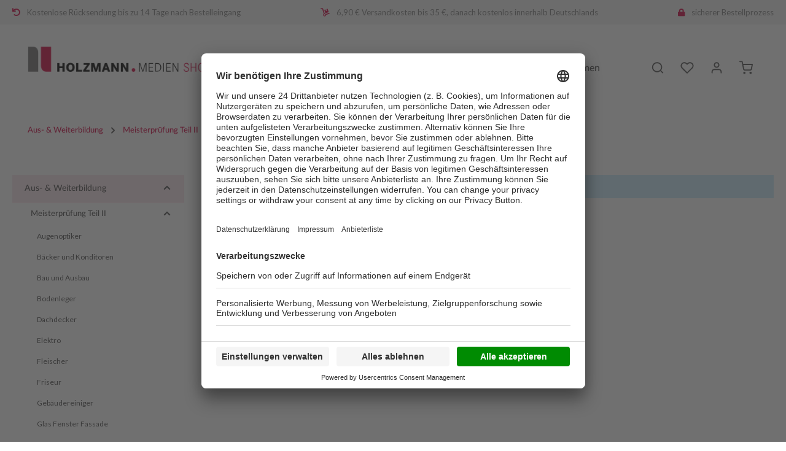

--- FILE ---
content_type: text/html; charset=UTF-8
request_url: https://www.holzmann-medienshop.de/aus-weiterbildung/meisterpruefung-teil-ii/mechatroniker/
body_size: 32381
content:

<!DOCTYPE html>

<html lang="de-DE"
      itemscope="itemscope"
      itemtype="https://schema.org/WebPage">

                            
    <head>
        	                            <meta charset="utf-8">
            
                            <meta name="viewport"
                      content="width=device-width, initial-scale=1, shrink-to-fit=no">
            
                            <meta name="author"
                      content="">
                <meta name="robots"
                      content="index,follow">
                <meta name="revisit-after"
                      content="15 days">
                <meta name="keywords"
                      content="">
                <meta name="description"
                      content="">
            
                            <meta property="og:url"
                      content="https://www.holzmann-medienshop.de/aus-weiterbildung/meisterpruefung-teil-ii/mechatroniker/">
                <meta property="og:type"
                      content="website">
                <meta property="og:site_name"
                      content="Holzmann Medienshop">
                <meta property="og:title"
                      content="Mechatroniker">
                <meta property="og:description"
                      content="">
                <meta property="og:image"
                      content="/bundles/holzmanntheme/assets/logo/logo--tablet.png">

                <meta name="twitter:card"
                      content="summary">
                <meta name="twitter:site"
                      content="Holzmann Medienshop">
                <meta name="twitter:title"
                      content="Mechatroniker">
                <meta name="twitter:description"
                      content="">
                <meta name="twitter:image"
                      content="/bundles/holzmanntheme/assets/logo/logo--tablet.png">
            
                            <meta itemprop="copyrightHolder"
                      content="Holzmann Medienshop">
                <meta itemprop="copyrightYear"
                      content="">
                <meta itemprop="isFamilyFriendly"
                      content="true">
                <meta itemprop="image"
                      content="/bundles/holzmanntheme/assets/logo/logo--tablet.png">
            
                                                

    
	
	
		
		<!-- Copyright (c) 2000-2020 etracker GmbH. All rights reserved. -->
		<!-- This material may not be reproduced, displayed, modified or distributed -->
		<!-- without the express prior written permission of the copyright holder. -->
		<!-- etracker tracklet 5.0 -->
		<script type="text/javascript" charset="UTF-8">
			            	var et_pagename = "Mechatroniker";
            
			_etr = {
                debugMode: false            }

			
					</script>

		<script id="_etLoader" type="text/javascript" charset="UTF-8"
				data-plugin-version="Shopware6_1.3.12"
				
				data-block-cookies="true"
				data-secure-code="LaKZSE"
				src="//code.etracker.com/code/e.js" async>

		</script>

		<script>
            window.addEventListener('load', function () {
                window.$etracker = etCommerce;
            });
		</script>

		
	
	
    <script>
        function etrackerWishlistRemove(productId) {
            const hiddenInput = document.getElementById('etracker-wishlist-product-' + productId);
            if (hiddenInput && hiddenInput.value) {
                const productInfo = JSON.parse(hiddenInput.value) || false
                etCommerce.sendEvent('removeFromWatchlist', productInfo, 1);
            }
        }
    </script>


                    <link rel="shortcut icon"
                  href="/bundles/holzmanntheme/assets/favicon.ico">
        
                                

    <meta name="theme-color" content="#ffffff">

                                    <link rel="canonical" href="https://www.holzmann-medienshop.de/aus-weiterbildung/meisterpruefung-teil-ii/mechatroniker/">
                    
                    <title itemprop="name">Mechatroniker</title>
        
                                                                                <link rel="stylesheet"
                      href="https://www.holzmann-medienshop.de/theme/f89f40550e7cc4ae55ec12304e6aeab5/css/all.css?1762337259">
                                    

                
                
                

    
    
    
    
                                <script type="text/javascript">
           function etrackerSetCookieConsent() {
                if(typeof usercentrics !== 'undefined') {
                    try {
                        var csx = usercentrics.getConsents('PPkCxv14a');
                        if(csx && csx.consentStatus)
                            _etracker.enableCookies('sw6.holzmann-medienshop.de');
                        else
                            _etracker.disableCookies('sw6.holzmann-medienshop.de');
                    } catch(e) {}
                }
            };
            window.addEventListener('onConsentStatusChange', etrackerSetCookieConsent, false);
</script>
<script type="text/plain" data-usercentrics="etracker">
            var et_pagename = "";
            var et_code    = "LaKZSE";
            var et_areas   = "HolzmannMedienshop";
            var et_ilevel  = 0;
            var et_url  = "http%3A%2F%2Fsw6%2Eholzmann%2Dmedienshop%2Ede";
            var et_tag = "";
</script>
            
                    <script>
        window.features = {"V6_5_0_0":true,"v6.5.0.0":true,"V6_6_0_0":false,"v6.6.0.0":false,"V6_7_0_0":false,"v6.7.0.0":false,"VUE3":false,"vue3":false,"JOIN_FILTER":false,"join.filter":false,"MEDIA_PATH":false,"media.path":false,"ES_MULTILINGUAL_INDEX":false,"es.multilingual.index":false,"STOCK_HANDLING":false,"stock.handling":false,"ASYNC_THEME_COMPILATION":false,"async.theme.compilation":false};
    </script>
        

                                                    
    <script>
        window.dataLayer = window.dataLayer || [];
        function gtag() { dataLayer.push(arguments); }

        (() => {
            const analyticsStorageEnabled = document.cookie.split(';').some((item) => item.trim().includes('google-analytics-enabled=1'));
            const adsEnabled = document.cookie.split(';').some((item) => item.trim().includes('google-ads-enabled=1'));

            // Always set a default consent for consent mode v2
            gtag('consent', 'default', {
                'ad_user_data': adsEnabled ? 'granted' : 'denied',
                'ad_storage': adsEnabled ? 'granted' : 'denied',
                'ad_personalization': adsEnabled ? 'granted' : 'denied',
                'analytics_storage': analyticsStorageEnabled ? 'granted' : 'denied'
            });
        })();
    </script>


    <!-- Shopware Analytics -->
    <script>
        window.shopwareAnalytics = {
            trackingId: '60b4142939cc32726df4586013a61196',
            merchantConsent: true,
            debug: false,
            storefrontController: 'Navigation',
            storefrontAction: 'index',
            storefrontRoute: 'frontend.navigation.page',
            storefrontCmsPageType:  'product_list' ,
        };
    </script>
    <!-- End Shopware Analytics -->
        

                
                <script id="usercentrics-cmp" data-settings-id="RpGAFF89d" src="https://app.usercentrics.eu/browser-ui/latest/loader.js" async></script>

<script>
(function(w,d,s,l,i){w[l]=w[l]||[];w[l].push({'gtm.start':new Date().getTime(),event:'gtm.js'});var f=d.getElementsByTagName(s)[0],j=d.createElement(s),dl=l!='dataLayer'?'&l='+l:'';j.async=true;j.src='https://www.googletagmanager.com/gtm.js?id='+i+dl;f.parentNode.insertBefore(j,f);})(window,document,'script','dataLayer','GTM-P2T66LL');
</script>
    
                            
                            
                            
                                                        
                                                                                                                                    
                                                                                                
                                
                                    <script data-plugin="zenitHorizonFonts">
                        var zenthemeFonts = [],
                            zenthemeFontFamilyBase = 'Lato:300,400,600,700',
                            zenthemeFontFamilyHeadline = '';
                        fontDisplay = '&display=swap';

                        zenthemeFontFamilyBase ? zenthemeFonts.push( zenthemeFontFamilyBase.replace('&amp;','&') ) : '';
                        zenthemeFontFamilyHeadline ? zenthemeFonts.push( zenthemeFontFamilyHeadline.replace('&amp;','&') ) : '';
                        zenthemeFonts.push( fontDisplay.replace('&amp;','&') );

                        WebFontConfig = {
                            google: {
                                families: zenthemeFonts,
                                timeout: 2000,
                            },
                            active: function () {
                                let event = new Event('webfontsloaded');
                                document.dispatchEvent(event);
                            },
                        };

                        (function(d) {
                            const wf = d.createElement('script'), s = d.scripts[0];
                            wf.src = 'https://www.holzmann-medienshop.de/bundles/zenitplatformhorizon/storefront/assets/font/webfont.js?1762337253';
                            wf.async = true;
                            s.parentNode.insertBefore(wf, s);
                        })(document);
                    </script>
                                        

        
    <script src="https://www.google.com/recaptcha/api.js?render=6LfmnOwqAAAAAO7dZbTznFShj79-OfZhSg8aW-NM&onload=onRecaptchaLoad"></script>

    <script>
        window.onRecaptchaLoad = function() {

            if (typeof grecaptcha !== 'undefined' && grecaptcha.execute) {
                grecaptcha.ready(async () => {
                    const token = await grecaptcha.execute('6LfmnOwqAAAAAO7dZbTznFShj79-OfZhSg8aW-NM', { action: 'submit' });
                    console.log('reCAPTCHA-Token erfolgreich generiert');

                    document.querySelectorAll('input[name="_grecaptcha_v3"]').forEach((input) => {
                        input.value = token;
                    });
                });
            }
        }
        document.addEventListener('DOMContentLoaded', function() {
            onRecaptchaLoad();
        });

    </script>


                
        
                                    <script>
                window.activeNavigationId = '018b04c005b37133af5e136c94df639a';
                window.router = {
                    'frontend.cart.offcanvas': '/checkout/offcanvas',
                    'frontend.cookie.offcanvas': '/cookie/offcanvas',
                    'frontend.checkout.finish.page': '/checkout/finish',
                    'frontend.checkout.info': '/widgets/checkout/info',
                    'frontend.menu.offcanvas': '/widgets/menu/offcanvas',
                    'frontend.cms.page': '/widgets/cms',
                    'frontend.cms.navigation.page': '/widgets/cms/navigation',
                    'frontend.account.addressbook': '/widgets/account/address-book',
                    'frontend.country.country-data': '/country/country-state-data',
                    'frontend.app-system.generate-token': '/app-system/Placeholder/generate-token',
                    };
                window.salesChannelId = '018b0490442e7010b125ed59b0811ce2';
            </script>
        

    <script>
        window.router['frontend.shopware_analytics.customer.data'] = '/storefront/script/shopware-analytics-customer'
    </script>

                                <script>
                
                window.breakpoints = {"xs":0,"sm":576,"md":768,"lg":992,"xl":1200};
            </script>
        
                                    <script>
                    window.customerLoggedInState = 0;

                    window.wishlistEnabled = 1;
                </script>
                    
                    <script src="https://www.holzmann-medienshop.de/bundles/netzpshariff6/jquery-3.5.1.slim.min.js?1762337253"></script>

                            <script>
                window.themeAssetsPublicPath = 'https://www.holzmann-medienshop.de/theme/018b04bc61fa717bad37373f7ce4809e/assets/';
            </script>
        
                                                                                                    <script type="text/javascript" src="https://www.holzmann-medienshop.de/theme/f89f40550e7cc4ae55ec12304e6aeab5/js/all.js?1762337259" defer></script>
                                                        

        </head>

    <body class="is-ctl-navigation is-act-index has-lbl-floating is-flyout-fullscreen is-mn-offcanvas-lg is-srch-expandable is-tb-hidden is-lo-full-width-boxed">

        
                <noscript class="noscript-main">
                
    <div role="alert"
         class="alert alert-info alert-has-icon">
                                                                        
                                                                                                                                                                                    
                                    
                <span class="icon icon-info">
                        <svg xmlns="http://www.w3.org/2000/svg" xmlns:xlink="http://www.w3.org/1999/xlink" width="24" height="24" viewBox="0 0 24 24"><defs><path d="M12 7c.5523 0 1 .4477 1 1s-.4477 1-1 1-1-.4477-1-1 .4477-1 1-1zm1 9c0 .5523-.4477 1-1 1s-1-.4477-1-1v-5c0-.5523.4477-1 1-1s1 .4477 1 1v5zm11-4c0 6.6274-5.3726 12-12 12S0 18.6274 0 12 5.3726 0 12 0s12 5.3726 12 12zM12 2C6.4772 2 2 6.4772 2 12s4.4772 10 10 10 10-4.4772 10-10S17.5228 2 12 2z" id="icons-default-info" /></defs><use xlink:href="#icons-default-info" fill="#758CA3" fill-rule="evenodd" /></svg>
        </span>
    

    
                                                        
                                    
                    <div class="alert-content-container">
                                                    
                                    <div class="alert-content">
                                                    Um unseren Shop in vollem Umfang nutzen zu können, empfehlen wir Ihnen Javascript in Ihrem Browser zu aktivieren.
                                            </div>
                
                                                                </div>
            </div>
            </noscript>
        

                
    <div class="page-wrapper"
         data-zen-scroll-animation="true"
         data-zen-scroll-animation-options="{&quot;animationDuration&quot;:&quot;2s&quot;,&quot;animationDelay&quot;:&quot;0.5s&quot;,&quot;cols&quot;:{&quot;XS&quot;:&quot;1&quot;,&quot;SM&quot;:&quot;2&quot;,&quot;MD&quot;:&quot;2&quot;,&quot;LG&quot;:&quot;3&quot;,&quot;XL&quot;:&quot;3&quot;,&quot;XXL&quot;:&quot;3&quot;}}">

                                                                                                                                                                                                                                                                                                    
                            
                                            
                                
                        
                        
                        
                                        
                                                            
                                                                
            

            
            
            
                                                    
                                                                
                                                                                                        
                        
            <header class="header-main header-pos-relative header-single-line header-multi-line-mobile header-logo-left"
                    data-zen-sticky-header="true"
                    data-zen-sticky-header-options="{&quot;viewports&quot;:[&quot;XXL&quot;,&quot;XS&quot;,&quot;SM&quot;,&quot;MD&quot;,&quot;LG&quot;,&quot;XL&quot;],&quot;scrollOffset&quot;:&quot;&quot;,&quot;autoHide&quot;:false}"
                                            data-zen-header-tooltips="true"
                        data-zen-header-tooltips-options="{&quot;tooltipPlacement&quot;:&quot;bottom&quot;}"
                                >
                <div class="header-inner">
                                    
    <div class="chp-desktop-wrapper" 
        style="background-color: #F2F2F2">
        <div class="container">
            <div class="chp-item" style="color: #7F7F7F; font-size: 13px;">
                <i class="fas fa-undo" style="color: #d2003e; padding-right: 8px;"></i>  Kostenlose Rücksendung bis zu 14 Tage nach Bestelleingang 
            </div>
            <div class="chp-item" style="color: #7F7F7F; font-size: 13px;">
                
            </div>
            <div class="chp-item" style="color: #7F7F7F; font-size: 13px;">
                <i class="fas fa-dolly" style="color: #d2003e; padding-right: 8px;"></i>  6,90 € Versandkosten bis 35 €, danach kostenlos innerhalb Deutschlands
            </div>
            <div class="chp-item" style="color: #7F7F7F; font-size: 13px;">
                
            </div>
            <div class="chp-item" style="color: #7F7F7F; font-size: 13px;">
                <i class="fas fa-lock" style="color: #d2003e; padding-right: 8px;"></i>  sicherer Bestellprozess
            </div>
        </div>
    </div>

    <div class="chp-tablet-wrapper"
        style="background-color: #F2F2F2">
        <div class="container">
            <div class="chp-item" style="color: #7F7F7F; font-size: 13px;">
                <i class="fas fa-undo" style="color: #d2003e; padding-right: 8px;"></i>  Kostenlose Rücksendung bis zu 14 Tage nach Bestelleingang
            </div>
            <div class="chp-item" style="color: #7F7F7F; font-size: 13px;">
                <i class="fas fa-dolly" style="color: #d2003e; padding-right: 8px;"></i>  6,90 € Versandkosten bis 35 €, danach kostenlos innerhalb Deutschlands
            </div>
            <div class="chp-item" style="color: #7F7F7F; font-size: 13px;">
                <i class="fas fa-lock" style="color: #d2003e; padding-right: 8px;"></i>  sicherer Bestellprozess
            </div>
        </div>
    </div>

    <div class="chp-smartphone-wrapper"
        style="background-color: #F2F2F2">
        <div class="container">
            <div class="chp-item" style="color: #7F7F7F; font-size: 13px;">
                
            </div>
            <div class="chp-item" style="color: #7F7F7F; font-size: 13px;">
                
            </div>
        </div>
    </div>

                                                    
                                        <div class="collapse"
                     id="topBarCollapse">
                                            
    <div class="top-bar d-none d-lg-flex">
        <div class="container">
            <nav class="top-bar-nav">
                                                                <div class="top-bar-nav-item top-bar-login-register d-none d-lg-flex">
            <span class="top-bar-login">
                            <a href="/account/login"
                   title="Anmelden"
                   class="top-bar-login-item">
                    Anmelden
                </a>
                    </span>
        <span>oder</span>
        <span class="top-bar-register">
                            <a href="/account/login"
                   title="Registrieren"
                   class="top-bar-register-item">
                    Registrieren
                </a>
                    </span>
        </div>
                                    
                                                    
                                    <div class="top-bar-nav-item top-bar-navigation-group d-none d-lg-flex">
                                                                    
                            
                                                                    
                            
                                                                                
                                                    
                                                                                                </div>
                

            </nav>
        </div>
    </div>
                </div>
                        
            <div class="nav-header bg-opacity-100">
            <div class="container">
                <div class="header-row row gx-1 align-items-center ">
                                            <div class="header-logo-col col-12 col-sm-auto order-1">
                                <div class="header-logo-main">
                    <a class="header-logo-main-link"
               href="/"
               title="Zur Startseite gehen">
                            
            
            
            
            
            
            
            
            
                        <picture class="header-logo-picture">
                                                                                
                                                                                    <source srcset="/bundles/holzmanntheme/assets/logo/logo--mobile.png"
                                        media="(max-width: 767px)">
                                                    
                                                                                    <img src="/bundles/holzmanntheme/assets/logo/logo--tablet.png"
                                     alt="Zur Startseite gehen"
                                     class="img-fluid header-logo-main-img">
                                                                        </picture>
                
            </a>
            </div>
                        </div>
                    
                                                                        <div class="header-nav-col nav-main d-none d-xl-flex col-xl order-lg-2 nav-main-scroller bg-opacity-100">
                                                                        <div class="main-navigation"
         id="mainNavigation"
                    data-flyout-menu="true"
                            data-zen-nav-scroller="true"
            >

                    <div class="container">
                                    <nav class="nav main-navigation-menu"
                        itemscope="itemscope"
                        itemtype="http://schema.org/SiteNavigationElement">
                        
                            
                                                    
                                                                                            
                                
    
    
                    
                            <a class="nav-link main-navigation-link active"
           href="https://www.holzmann-medienshop.de/aus-weiterbildung/"
           itemprop="url"
                                                                data-flyout-menu-trigger="018b04c001b67030bd09c003d9a05967"
                                        >

                                <div class="main-navigation-link-text has-children" data-hover="Aus- &amp; Weiterbildung">
                    <span class="main-navigation-link-name" data-hover="Aus- &amp; Weiterbildung" itemprop="name">Aus- &amp; Weiterbildung</span>

                                                                                                
                    
                                                                                                    
                                    </div>
            </a>
        
                                    
                                                                                                    
                                
    
    
                    
                            <a class="nav-link main-navigation-link"
           href="https://www.holzmann-medienshop.de/branchen/"
           itemprop="url"
                                                                data-flyout-menu-trigger="018b04c001b67030bd09c003dddf8d7b"
                                        >

                                <div class="main-navigation-link-text has-children" data-hover="Branchen">
                    <span class="main-navigation-link-name" data-hover="Branchen" itemprop="name">Branchen</span>

                                                                                                
                    
                                                                                                    
                                    </div>
            </a>
        
                                    
                                                                                                    
                                
    
    
                    
                            <a class="nav-link main-navigation-link"
           href="https://www.holzmann-medienshop.de/weitere-produkte/"
           itemprop="url"
                                                                data-flyout-menu-trigger="018b04c001b7726688d2acb8d6e06f48"
                                        >

                                <div class="main-navigation-link-text has-children" data-hover="Weitere Produkte">
                    <span class="main-navigation-link-name" data-hover="Weitere Produkte" itemprop="name">Weitere Produkte</span>

                                                                                                
                    
                                                                                                    
                                    </div>
            </a>
        
                                    
                                                                                                    
                                
    
    
                    
                            <a class="nav-link main-navigation-link"
           href="https://www.holzmann-medienshop.de/zeitschriften/"
           itemprop="url"
                                                                data-flyout-menu-trigger="018b04c001b7726688d2acb8da8cbdcd"
                                        >

                                <div class="main-navigation-link-text has-children" data-hover="Zeitschriften">
                    <span class="main-navigation-link-name" data-hover="Zeitschriften" itemprop="name">Zeitschriften</span>

                                                                                                
                    
                                                                                                    
                                    </div>
            </a>
        
                                    
                                                                                                    
                                
    
    
                    
                            <a class="nav-link main-navigation-link"
           href="https://www.holzmann-medienshop.de/themen/"
           itemprop="url"
                                                                data-flyout-menu-trigger="018b04c001b7726688d2acb8deaf6a37"
                                        >

                                <div class="main-navigation-link-text has-children" data-hover="Themen">
                    <span class="main-navigation-link-name" data-hover="Themen" itemprop="name">Themen</span>

                                                                                                
                    
                                                                                                    
                                    </div>
            </a>
        
                                    
                                                                                </nav>
                

                                                                                        <div class="main-navigation-scroller-controls-prev">
                                                                                                                                                                                                    
                                    
                <span class="icon icon-arrow-head-left icon-xs">
                        <svg xmlns="http://www.w3.org/2000/svg" xmlns:xlink="http://www.w3.org/1999/xlink" width="24" height="24" viewBox="0 0 24 24"><defs><path id="icons-default-arrow-head-left" d="m12.5 7.9142 10.2929 10.293c.3905.3904 1.0237.3904 1.4142 0 .3905-.3906.3905-1.0238 0-1.4143l-11-11c-.3905-.3905-1.0237-.3905-1.4142 0l-11 11c-.3905.3905-.3905 1.0237 0 1.4142.3905.3905 1.0237.3905 1.4142 0L12.5 7.9142z" /></defs><use transform="matrix(0 1 1 0 .5 -.5)" xlink:href="#icons-default-arrow-head-left" fill="#758CA3" fill-rule="evenodd" /></svg>
        </span>
    

    
                                                                </div>
                                                                            <div class="main-navigation-scroller-controls-next">
                                                                                                                                                                                                    
                                    
                <span class="icon icon-arrow-head-right icon-xs">
                        <svg xmlns="http://www.w3.org/2000/svg" xmlns:xlink="http://www.w3.org/1999/xlink" width="24" height="24" viewBox="0 0 24 24"><defs><path id="icons-default-arrow-head-right" d="m11.5 7.9142 10.2929 10.293c.3905.3904 1.0237.3904 1.4142 0 .3905-.3906.3905-1.0238 0-1.4143l-11-11c-.3905-.3905-1.0237-.3905-1.4142 0l-11 11c-.3905.3905-.3905 1.0237 0 1.4142.3905.3905 1.0237.3905 1.4142 0L11.5 7.9142z" /></defs><use transform="rotate(90 11.5 12)" xlink:href="#icons-default-arrow-head-right" fill="#758CA3" fill-rule="evenodd" /></svg>
        </span>
    

    
                                                                </div>
                                                                        </div>
        
                                                                                                                                                                                                                                                                                                                                                                            
                                                <div class="navigation-flyouts">
                                                                                                                            
            <div class="navigation-flyout"
             data-flyout-menu-id="018b04c001b67030bd09c003d9a05967">

                        <div class="navigation-flyout-inner">
                <div class="container">
                                                                            <div class="row navigation-flyout-bar">
                            <div class="col">
                    <div class="navigation-flyout-category-link">
                                                                                        <a class="nav-link"
                                   href="https://www.holzmann-medienshop.de/aus-weiterbildung/"
                                   itemprop="url"
                                   title="Aus- &amp; Weiterbildung">
                                                                            Zur Kategorie Aus- &amp; Weiterbildung
                                                                                                                                                                        
    
                <span class="icon icon-arrow-right icon-primary">
                        <svg xmlns="http://www.w3.org/2000/svg" xmlns:xlink="http://www.w3.org/1999/xlink" width="16" height="16" viewBox="0 0 16 16"><defs><path id="icons-solid-arrow-right" d="M6.7071 6.2929c-.3905-.3905-1.0237-.3905-1.4142 0-.3905.3905-.3905 1.0237 0 1.4142l3 3c.3905.3905 1.0237.3905 1.4142 0l3-3c.3905-.3905.3905-1.0237 0-1.4142-.3905-.3905-1.0237-.3905-1.4142 0L9 8.5858l-2.2929-2.293z" /></defs><use transform="rotate(-90 9 8.5)" xlink:href="#icons-solid-arrow-right" fill="#758CA3" fill-rule="evenodd" /></svg>
        </span>
    

    
                                                                        </a>
                                                    
                                                            <a class="nav-link d-none"
               href="https://www.holzmann-medienshop.de/aus-weiterbildung/meisterpruefung-teil-ii/"
               itemprop="url"
               data-sub-menu-id="018b04c001b870e5be08603849f6e1bb"
               title="Meisterprüfung Teil II">
                Zur Kategorie Meisterprüfung Teil II
                                                                                                                                                
    
                <span class="icon icon-arrow-right icon-primary">
                        <svg xmlns="http://www.w3.org/2000/svg" xmlns:xlink="http://www.w3.org/1999/xlink" width="16" height="16" viewBox="0 0 16 16"><use transform="rotate(-90 9 8.5)" xlink:href="#icons-solid-arrow-right" fill="#758CA3" fill-rule="evenodd" /></svg>
        </span>
    

    
                </a>
                                                                    <a class="nav-link d-none"
               href="https://www.holzmann-medienshop.de/aus-weiterbildung/meisterpruefung-teile-iii-iv/"
               itemprop="url"
               data-sub-menu-id="018b04c001b870e5be0860384cf1cc54"
               title="Meisterprüfung Teile III + IV">
                Zur Kategorie Meisterprüfung Teile III + IV
                                                                                                                                                
    
                <span class="icon icon-arrow-right icon-primary">
                        <svg xmlns="http://www.w3.org/2000/svg" xmlns:xlink="http://www.w3.org/1999/xlink" width="16" height="16" viewBox="0 0 16 16"><use transform="rotate(-90 9 8.5)" xlink:href="#icons-solid-arrow-right" fill="#758CA3" fill-rule="evenodd" /></svg>
        </span>
    

    
                </a>
                                                                    <a class="nav-link d-none"
               href="https://www.holzmann-medienshop.de/aus-weiterbildung/gepr.-betriebswirt-hwo/"
               itemprop="url"
               data-sub-menu-id="018b04c001b870e5be086038513c96de"
               title="Gepr. Betriebswirt (HwO)">
                Zur Kategorie Gepr. Betriebswirt (HwO)
                                                                                                                                                
    
                <span class="icon icon-arrow-right icon-primary">
                        <svg xmlns="http://www.w3.org/2000/svg" xmlns:xlink="http://www.w3.org/1999/xlink" width="16" height="16" viewBox="0 0 16 16"><use transform="rotate(-90 9 8.5)" xlink:href="#icons-solid-arrow-right" fill="#758CA3" fill-rule="evenodd" /></svg>
        </span>
    

    
                </a>
                                                                                            </div>
                </div>
            
                            <div class="col-auto">
                    <div class="navigation-flyout-close js-close-flyout-menu">
                                                                                                                                                                                                                    
                                                
                <span class="icon icon-x">
                        <svg xmlns="http://www.w3.org/2000/svg" xmlns:xlink="http://www.w3.org/1999/xlink" version="1.1" width="32" height="32" viewBox="0 0 32 32"><defs><path d="M17.867 16.667l7.067-7.067c0.533-0.533 0.533-1.333 0-1.867s-1.333-0.533-1.867 0l-7.067 7.067-7.067-7.067c-0.533-0.533-1.333-0.533-1.867 0s-0.533 1.333 0 1.867l7.067 7.067-7.067 7.067c-0.533 0.533-0.533 1.333 0 1.867 0.267 0.267 0.533 0.4 0.933 0.4s0.667-0.133 0.933-0.4l7.067-7.067 7.067 7.067c0.267 0.267 0.667 0.4 0.933 0.4s0.667-0.133 0.933-0.4c0.533-0.533 0.533-1.333 0-1.867l-7.067-7.067z" id="icons-feather-x" /></defs><use xlink:href="#icons-feather-x" fill-rule="evenodd" /></svg>
        </span>
    

    
                                                                            </div>
                </div>
                    </div>
    
    
            <div class="row navigation-flyout-content">
                <div class="navigation-flyout-categories">
                
        
        <div class="navigation-flyout-categories is-level-1 row">
                                                            
                <div class="navigation-flyout-col col-4">
                                            <div class="sub-menu-toggle nav-item nav-link navigation-flyout-link is-level-1
                              active"
                             data-sub-menu-id="018b04c001b870e5be08603849f6e1bb"
                             title="Meisterprüfung Teil II">

                            <span itemprop="name">Meisterprüfung Teil II</span>

                                                                                                                                                            
    
                <span class="icon icon-arrow-right icon-fluid icon-currentColor">
                        <svg xmlns="http://www.w3.org/2000/svg" xmlns:xlink="http://www.w3.org/1999/xlink" width="16" height="16" viewBox="0 0 16 16"><use transform="rotate(-90 9 8.5)" xlink:href="#icons-solid-arrow-right" fill="#758CA3" fill-rule="evenodd" /></svg>
        </span>
    

    
                            </div>
                    
                </div>
                                                            
                <div class="navigation-flyout-col col-4">
                                            <div class="sub-menu-toggle nav-item nav-link navigation-flyout-link is-level-1
                             "
                             data-sub-menu-id="018b04c001b870e5be0860384cf1cc54"
                             title="Meisterprüfung Teile III + IV">

                            <span itemprop="name">Meisterprüfung Teile III + IV</span>

                                                                                                                                                            
    
                <span class="icon icon-arrow-right icon-fluid icon-currentColor">
                        <svg xmlns="http://www.w3.org/2000/svg" xmlns:xlink="http://www.w3.org/1999/xlink" width="16" height="16" viewBox="0 0 16 16"><use transform="rotate(-90 9 8.5)" xlink:href="#icons-solid-arrow-right" fill="#758CA3" fill-rule="evenodd" /></svg>
        </span>
    

    
                            </div>
                    
                </div>
                                                            
                <div class="navigation-flyout-col col-4">
                                            <div class="sub-menu-toggle nav-item nav-link navigation-flyout-link is-level-1
                             "
                             data-sub-menu-id="018b04c001b870e5be086038513c96de"
                             title="Gepr. Betriebswirt (HwO)">

                            <span itemprop="name">Gepr. Betriebswirt (HwO)</span>

                                                                                                                                                            
    
                <span class="icon icon-arrow-right icon-fluid icon-currentColor">
                        <svg xmlns="http://www.w3.org/2000/svg" xmlns:xlink="http://www.w3.org/1999/xlink" width="16" height="16" viewBox="0 0 16 16"><use transform="rotate(-90 9 8.5)" xlink:href="#icons-solid-arrow-right" fill="#758CA3" fill-rule="evenodd" /></svg>
        </span>
    

    
                            </div>
                    
                </div>
                                                            
                <div class="navigation-flyout-col col-4">
                                            <a class="nav-item nav-link navigation-flyout-link is-level-1"
                           href="https://www.holzmann-medienshop.de/aus-weiterbildung/gepr.-kaufm.-fachwirt-hwo/"
                           itemprop="url"
                                                      title="Gepr. kaufm. Fachwirt (HwO)">

                            
                            <span itemprop="name">Gepr. kaufm. Fachwirt (HwO)</span>
                        </a>
                    
                </div>
                                                            
                <div class="navigation-flyout-col col-4">
                                            <a class="nav-item nav-link navigation-flyout-link is-level-1"
                           href="https://www.holzmann-medienshop.de/aus-weiterbildung/gepr.-fachmann-hwo/"
                           itemprop="url"
                                                      title="Gepr. Fachmann (HwO)">

                            
                            <span itemprop="name">Gepr. Fachmann (HwO)</span>
                        </a>
                    
                </div>
                                                            
                <div class="navigation-flyout-col col-4">
                                            <a class="nav-item nav-link navigation-flyout-link is-level-1"
                           href="https://www.holzmann-medienshop.de/aus-weiterbildung/rahmen-fuer-meisterbriefe/"
                           itemprop="url"
                                                      title="Rahmen für Meisterbriefe">

                            
                            <span itemprop="name">Rahmen für Meisterbriefe</span>
                        </a>
                    
                </div>
                                                            
                <div class="navigation-flyout-col col-4">
                                            <a class="nav-item nav-link navigation-flyout-link is-level-1"
                           href="https://www.holzmann-medienshop.de/aus-weiterbildung/ausbildung/"
                           itemprop="url"
                                                      title="Ausbildung">

                            
                            <span itemprop="name">Ausbildung</span>
                        </a>
                    
                </div>
                                                            
                <div class="navigation-flyout-col col-4">
                                            <a class="nav-item nav-link navigation-flyout-link is-level-1"
                           href="https://www.holzmann-medienshop.de/aus-weiterbildung/video-webinare/"
                           itemprop="url"
                                                      title="Video-Webinare">

                            
                            <span itemprop="name">Video-Webinare</span>
                        </a>
                    
                </div>
                    </div>
    </div>

                    
                    <div class="sub-menu is-level-2 row" data-sub-menu-id="018b04c001b870e5be08603849f6e1bb">
                <div class="sub-menu-close" data-sub-menu-id="018b04c001b870e5be08603849f6e1bb">
                                                                                                                                                    
    
                <span class="icon icon-arrow-left icon-fluid icon-currentColor">
                        <svg xmlns="http://www.w3.org/2000/svg" xmlns:xlink="http://www.w3.org/1999/xlink" width="16" height="16" viewBox="0 0 16 16"><defs><path id="icons-solid-arrow-left" d="M5.2071 5.7929c-.3905-.3905-1.0237-.3905-1.4142 0-.3905.3905-.3905 1.0237 0 1.4142l3 3c.3905.3905 1.0237.3905 1.4142 0l3-3c.3905-.3905.3905-1.0237 0-1.4142-.3905-.3905-1.0237-.3905-1.4142 0L7.5 8.0858l-2.2929-2.293z" /></defs><use transform="matrix(0 -1 -1 0 15.5 15.5)" xlink:href="#icons-solid-arrow-left" fill="#758CA3" fill-rule="evenodd" /></svg>
        </span>
    

    
    
                    <span>zurück</span>
                </div>


                <div class="col-1"></div>

                <div class="col-11">
                    <div class="row">
                                                                                
                            <div class="nav-item nav-link navigation-flyout-link is-level-2 col-3">
                                <a class="nav-link sub-menu-link" href="https://www.holzmann-medienshop.de/aus-weiterbildung/meisterpruefung-teil-ii/augenoptiker/" itemprop="url" title="Augenoptiker">
                                    Augenoptiker
                                </a>
                            </div>
                                                                                
                            <div class="nav-item nav-link navigation-flyout-link is-level-2 col-3">
                                <a class="nav-link sub-menu-link" href="https://www.holzmann-medienshop.de/aus-weiterbildung/meisterpruefung-teil-ii/baecker-und-konditoren/" itemprop="url" title="Bäcker und Konditoren">
                                    Bäcker und Konditoren
                                </a>
                            </div>
                                                                                
                            <div class="nav-item nav-link navigation-flyout-link is-level-2 col-3">
                                <a class="nav-link sub-menu-link" href="https://www.holzmann-medienshop.de/aus-weiterbildung/meisterpruefung-teil-ii/bau-und-ausbau/" itemprop="url" title="Bau und Ausbau">
                                    Bau und Ausbau
                                </a>
                            </div>
                                                                                
                            <div class="nav-item nav-link navigation-flyout-link is-level-2 col-3">
                                <a class="nav-link sub-menu-link" href="https://www.holzmann-medienshop.de/aus-weiterbildung/meisterpruefung-teil-ii/bodenleger/" itemprop="url" title="Bodenleger">
                                    Bodenleger
                                </a>
                            </div>
                                                                                
                            <div class="nav-item nav-link navigation-flyout-link is-level-2 col-3">
                                <a class="nav-link sub-menu-link" href="https://www.holzmann-medienshop.de/aus-weiterbildung/meisterpruefung-teil-ii/dachdecker/" itemprop="url" title="Dachdecker">
                                    Dachdecker
                                </a>
                            </div>
                                                                                
                            <div class="nav-item nav-link navigation-flyout-link is-level-2 col-3">
                                <a class="nav-link sub-menu-link" href="https://www.holzmann-medienshop.de/aus-weiterbildung/meisterpruefung-teil-ii/elektro/" itemprop="url" title="Elektro">
                                    Elektro
                                </a>
                            </div>
                                                                                
                            <div class="nav-item nav-link navigation-flyout-link is-level-2 col-3">
                                <a class="nav-link sub-menu-link" href="https://www.holzmann-medienshop.de/aus-weiterbildung/meisterpruefung-teil-ii/fleischer/" itemprop="url" title="Fleischer">
                                    Fleischer
                                </a>
                            </div>
                                                                                
                            <div class="nav-item nav-link navigation-flyout-link is-level-2 col-3">
                                <a class="nav-link sub-menu-link" href="https://www.holzmann-medienshop.de/aus-weiterbildung/meisterpruefung-teil-ii/friseur/" itemprop="url" title="Friseur">
                                    Friseur
                                </a>
                            </div>
                                                                                
                            <div class="nav-item nav-link navigation-flyout-link is-level-2 col-3">
                                <a class="nav-link sub-menu-link" href="https://www.holzmann-medienshop.de/aus-weiterbildung/meisterpruefung-teil-ii/gebaeudereiniger/" itemprop="url" title="Gebäudereiniger">
                                    Gebäudereiniger
                                </a>
                            </div>
                                                                                
                            <div class="nav-item nav-link navigation-flyout-link is-level-2 col-3">
                                <a class="nav-link sub-menu-link" href="https://www.holzmann-medienshop.de/aus-weiterbildung/meisterpruefung-teil-ii/glas-fenster-fassade/" itemprop="url" title="Glas Fenster Fassade">
                                    Glas Fenster Fassade
                                </a>
                            </div>
                                                                                
                            <div class="nav-item nav-link navigation-flyout-link is-level-2 col-3">
                                <a class="nav-link sub-menu-link" href="https://www.holzmann-medienshop.de/aus-weiterbildung/meisterpruefung-teil-ii/hauswirtschaft/" itemprop="url" title="Hauswirtschaft">
                                    Hauswirtschaft
                                </a>
                            </div>
                                                                                
                            <div class="nav-item nav-link navigation-flyout-link is-level-2 col-3">
                                <a class="nav-link sub-menu-link" href="https://www.holzmann-medienshop.de/aus-weiterbildung/meisterpruefung-teil-ii/it/" itemprop="url" title="IT">
                                    IT
                                </a>
                            </div>
                                                                                
                            <div class="nav-item nav-link navigation-flyout-link is-level-2 col-3">
                                <a class="nav-link sub-menu-link" href="https://www.holzmann-medienshop.de/aus-weiterbildung/meisterpruefung-teil-ii/kaelteanlagenbau/" itemprop="url" title="Kälteanlagenbau">
                                    Kälteanlagenbau
                                </a>
                            </div>
                                                                                
                            <div class="nav-item nav-link navigation-flyout-link is-level-2 col-3">
                                <a class="nav-link sub-menu-link" href="https://www.holzmann-medienshop.de/aus-weiterbildung/meisterpruefung-teil-ii/kfz/" itemprop="url" title="Kfz">
                                    Kfz
                                </a>
                            </div>
                                                                                
                            <div class="nav-item nav-link navigation-flyout-link is-level-2 col-3">
                                <a class="nav-link sub-menu-link" href="https://www.holzmann-medienshop.de/aus-weiterbildung/meisterpruefung-teil-ii/landmaschinenmechaniker/" itemprop="url" title="Landmaschinenmechaniker">
                                    Landmaschinenmechaniker
                                </a>
                            </div>
                                                                                
                            <div class="nav-item nav-link navigation-flyout-link is-level-2 col-3">
                                <a class="nav-link sub-menu-link" href="https://www.holzmann-medienshop.de/aus-weiterbildung/meisterpruefung-teil-ii/maler-lackierer/" itemprop="url" title="Maler &amp; Lackierer">
                                    Maler &amp; Lackierer
                                </a>
                            </div>
                                                                                
                            <div class="nav-item nav-link navigation-flyout-link is-level-2 col-3">
                                <a class="nav-link sub-menu-link" href="https://www.holzmann-medienshop.de/aus-weiterbildung/meisterpruefung-teil-ii/mechatroniker/" itemprop="url" title="Mechatroniker">
                                    Mechatroniker
                                </a>
                            </div>
                                                                                
                            <div class="nav-item nav-link navigation-flyout-link is-level-2 col-3">
                                <a class="nav-link sub-menu-link" href="https://www.holzmann-medienshop.de/aus-weiterbildung/meisterpruefung-teil-ii/metall/" itemprop="url" title="Metall">
                                    Metall
                                </a>
                            </div>
                                                                                
                            <div class="nav-item nav-link navigation-flyout-link is-level-2 col-3">
                                <a class="nav-link sub-menu-link" href="https://www.holzmann-medienshop.de/aus-weiterbildung/meisterpruefung-teil-ii/shk/" itemprop="url" title="SHK">
                                    SHK
                                </a>
                            </div>
                                                                                
                            <div class="nav-item nav-link navigation-flyout-link is-level-2 col-3">
                                <a class="nav-link sub-menu-link" href="https://www.holzmann-medienshop.de/aus-weiterbildung/meisterpruefung-teil-ii/textilservice/" itemprop="url" title="Textilservice">
                                    Textilservice
                                </a>
                            </div>
                                                                                
                            <div class="nav-item nav-link navigation-flyout-link is-level-2 col-3">
                                <a class="nav-link sub-menu-link" href="https://www.holzmann-medienshop.de/aus-weiterbildung/meisterpruefung-teil-ii/tischler/" itemprop="url" title="Tischler">
                                    Tischler
                                </a>
                            </div>
                                                                                
                            <div class="nav-item nav-link navigation-flyout-link is-level-2 col-3">
                                <a class="nav-link sub-menu-link" href="https://www.holzmann-medienshop.de/aus-weiterbildung/meisterpruefung-teil-ii/zahntechnik/" itemprop="url" title="Zahntechnik">
                                    Zahntechnik
                                </a>
                            </div>
                                                                                
                            <div class="nav-item nav-link navigation-flyout-link is-level-2 col-3">
                                <a class="nav-link sub-menu-link" href="https://www.holzmann-medienshop.de/aus-weiterbildung/meisterpruefung-teil-ii/zimmerer/" itemprop="url" title="Zimmerer">
                                    Zimmerer
                                </a>
                            </div>
                                            </div>
                </div>
            </div>
                            
                    <div class="sub-menu is-level-2 row" data-sub-menu-id="018b04c001b870e5be0860384cf1cc54">
                <div class="sub-menu-close" data-sub-menu-id="018b04c001b870e5be0860384cf1cc54">
                                                                                                                                                    
    
                <span class="icon icon-arrow-left icon-fluid icon-currentColor">
                        <svg xmlns="http://www.w3.org/2000/svg" xmlns:xlink="http://www.w3.org/1999/xlink" width="16" height="16" viewBox="0 0 16 16"><use transform="matrix(0 -1 -1 0 15.5 15.5)" xlink:href="#icons-solid-arrow-left" fill="#758CA3" fill-rule="evenodd" /></svg>
        </span>
    

    
    
                    <span>zurück</span>
                </div>


                <div class="col-1"></div>

                <div class="col-11">
                    <div class="row">
                                                                                
                            <div class="nav-item nav-link navigation-flyout-link is-level-2 col-3">
                                <a class="nav-link sub-menu-link" href="https://www.holzmann-medienshop.de/aus-weiterbildung/meisterpruefung-teile-iii-iv/handwerker-fibel/" itemprop="url" title="Handwerker-Fibel">
                                    Handwerker-Fibel
                                </a>
                            </div>
                                                                                
                            <div class="nav-item nav-link navigation-flyout-link is-level-2 col-3">
                                <a class="nav-link sub-menu-link" href="https://www.holzmann-medienshop.de/aus-weiterbildung/meisterpruefung-teile-iii-iv/meistertrainer/" itemprop="url" title="MeisterTrainer">
                                    MeisterTrainer
                                </a>
                            </div>
                                                                                
                            <div class="nav-item nav-link navigation-flyout-link is-level-2 col-3">
                                <a class="nav-link sub-menu-link" href="https://www.holzmann-medienshop.de/aus-weiterbildung/meisterpruefung-teile-iii-iv/uebungsaufgaben-teile-iii-iv/" itemprop="url" title="Übungsaufgaben Teile III + IV">
                                    Übungsaufgaben Teile III + IV
                                </a>
                            </div>
                                                                                
                            <div class="nav-item nav-link navigation-flyout-link is-level-2 col-3">
                                <a class="nav-link sub-menu-link" href="https://www.holzmann-medienshop.de/aus-weiterbildung/meisterpruefung-teile-iii-iv/uebungsaufgaben-teil-iii/" itemprop="url" title="Übungsaufgaben Teil III">
                                    Übungsaufgaben Teil III
                                </a>
                            </div>
                                                                                
                            <div class="nav-item nav-link navigation-flyout-link is-level-2 col-3">
                                <a class="nav-link sub-menu-link" href="https://www.holzmann-medienshop.de/aus-weiterbildung/meisterpruefung-teile-iii-iv/uebungsaufgaben-teil-iv-aep/" itemprop="url" title="Übungsaufgaben Teil IV | AEP">
                                    Übungsaufgaben Teil IV | AEP
                                </a>
                            </div>
                                                                                
                            <div class="nav-item nav-link navigation-flyout-link is-level-2 col-3">
                                <a class="nav-link sub-menu-link" href="https://www.holzmann-medienshop.de/aus-weiterbildung/meisterpruefung-teile-iii-iv/lehr-und-lernmittel/" itemprop="url" title="Lehr- und Lernmittel">
                                    Lehr- und Lernmittel
                                </a>
                            </div>
                                                                                
                            <div class="nav-item nav-link navigation-flyout-link is-level-2 col-3">
                                <a class="nav-link sub-menu-link" href="https://www.holzmann-medienshop.de/aus-weiterbildung/meisterpruefung-teile-iii-iv/rahmen-fuer-meisterbriefe/" itemprop="url" title="Rahmen für Meisterbriefe">
                                    Rahmen für Meisterbriefe
                                </a>
                            </div>
                                            </div>
                </div>
            </div>
                            
                    <div class="sub-menu is-level-2 row" data-sub-menu-id="018b04c001b870e5be086038513c96de">
                <div class="sub-menu-close" data-sub-menu-id="018b04c001b870e5be086038513c96de">
                                                                                                                                                    
    
                <span class="icon icon-arrow-left icon-fluid icon-currentColor">
                        <svg xmlns="http://www.w3.org/2000/svg" xmlns:xlink="http://www.w3.org/1999/xlink" width="16" height="16" viewBox="0 0 16 16"><use transform="matrix(0 -1 -1 0 15.5 15.5)" xlink:href="#icons-solid-arrow-left" fill="#758CA3" fill-rule="evenodd" /></svg>
        </span>
    

    
    
                    <span>zurück</span>
                </div>


                <div class="col-1"></div>

                <div class="col-11">
                    <div class="row">
                                                                                
                            <div class="nav-item nav-link navigation-flyout-link is-level-2 col-3">
                                <a class="nav-link sub-menu-link" href="https://www.holzmann-medienshop.de/aus-weiterbildung/gepr.-betriebswirt-hwo/lehrbuecher/" itemprop="url" title="Lehrbücher">
                                    Lehrbücher
                                </a>
                            </div>
                                                                                
                            <div class="nav-item nav-link navigation-flyout-link is-level-2 col-3">
                                <a class="nav-link sub-menu-link" href="https://www.holzmann-medienshop.de/aus-weiterbildung/gepr.-betriebswirt-hwo/aufgabensammlungen/" itemprop="url" title="Aufgabensammlungen">
                                    Aufgabensammlungen
                                </a>
                            </div>
                                            </div>
                </div>
            </div>
                            
                            
                            
                            
                            
            
                                                    
            </div>
                                        </div>
            </div>
        </div>
                                                                                                                                        
            <div class="navigation-flyout"
             data-flyout-menu-id="018b04c001b67030bd09c003dddf8d7b">

                        <div class="navigation-flyout-inner">
                <div class="container">
                                                                            <div class="row navigation-flyout-bar">
                            <div class="col">
                    <div class="navigation-flyout-category-link">
                                                                                        <a class="nav-link"
                                   href="https://www.holzmann-medienshop.de/branchen/"
                                   itemprop="url"
                                   title="Branchen">
                                                                            Zur Kategorie Branchen
                                                                                                                                                                        
    
                <span class="icon icon-arrow-right icon-primary">
                        <svg xmlns="http://www.w3.org/2000/svg" xmlns:xlink="http://www.w3.org/1999/xlink" width="16" height="16" viewBox="0 0 16 16"><use transform="rotate(-90 9 8.5)" xlink:href="#icons-solid-arrow-right" fill="#758CA3" fill-rule="evenodd" /></svg>
        </span>
    

    
                                                                        </a>
                                                    
                                                                                                                                                                                                                                                                                                                        </div>
                </div>
            
                            <div class="col-auto">
                    <div class="navigation-flyout-close js-close-flyout-menu">
                                                                                                                                                                                                                    
                                                
                <span class="icon icon-x">
                        <svg xmlns="http://www.w3.org/2000/svg" xmlns:xlink="http://www.w3.org/1999/xlink" version="1.1" width="32" height="32" viewBox="0 0 32 32"><use xlink:href="#icons-feather-x" fill-rule="evenodd" /></svg>
        </span>
    

    
                                                                            </div>
                </div>
                    </div>
    
    
            <div class="row navigation-flyout-content">
                <div class="navigation-flyout-categories">
                
        
        <div class="navigation-flyout-categories is-level-1 row">
                                                            
                <div class="navigation-flyout-col col-4">
                                            <a class="nav-item nav-link navigation-flyout-link is-level-1"
                           href="https://www.holzmann-medienshop.de/branchen/augenoptiker/"
                           itemprop="url"
                                                      title="Augenoptiker">

                                                                
    
    



    
    
    
        
        <img src="https://www.holzmann-medienshop.de/media/3c/c2/8c/1710423602/AugenoptikereoR3oOUNRbSVL_800x800.jpg"             srcset="https://www.holzmann-medienshop.de/thumbnail/3c/c2/8c/1710423602/AugenoptikereoR3oOUNRbSVL_800x800_1920x1920.jpg 1920w, https://www.holzmann-medienshop.de/thumbnail/3c/c2/8c/1710423602/AugenoptikereoR3oOUNRbSVL_800x800_800x800.jpg 800w, https://www.holzmann-medienshop.de/thumbnail/3c/c2/8c/1710423602/AugenoptikereoR3oOUNRbSVL_800x800_400x400.jpg 400w"                  class="hms__nav-item__media me-2" alt="Kategorie Augenoptiker" title="Kategorie Augenoptiker" loading="eager"/>
                            
                            <span itemprop="name">Augenoptiker</span>
                        </a>
                    
                </div>
                                                            
                <div class="navigation-flyout-col col-4">
                                            <a class="nav-item nav-link navigation-flyout-link is-level-1"
                           href="https://www.holzmann-medienshop.de/branchen/bau-und-ausbau/"
                           itemprop="url"
                                                      title="Bau und Ausbau">

                                                                
    
    



    
    
    
        
        <img src="https://www.holzmann-medienshop.de/media/bd/b0/a9/1710423602/Bau-und-Ausbau_800x800.jpg"             srcset="https://www.holzmann-medienshop.de/thumbnail/bd/b0/a9/1710423602/Bau-und-Ausbau_800x800_1920x1920.jpg 1920w, https://www.holzmann-medienshop.de/thumbnail/bd/b0/a9/1710423602/Bau-und-Ausbau_800x800_800x800.jpg 800w, https://www.holzmann-medienshop.de/thumbnail/bd/b0/a9/1710423602/Bau-und-Ausbau_800x800_400x400.jpg 400w"                  class="hms__nav-item__media me-2" alt="Kategorie Bau und Ausbau " title="Kategorie Bau und Ausbau " loading="eager"/>
                            
                            <span itemprop="name">Bau und Ausbau</span>
                        </a>
                    
                </div>
                                                            
                <div class="navigation-flyout-col col-4">
                                            <a class="nav-item nav-link navigation-flyout-link is-level-1"
                           href="https://www.holzmann-medienshop.de/branchen/baeckerei-konditorei/"
                           itemprop="url"
                                                      title="Bäckerei &amp; Konditorei">

                                                                
    
    



    
    
    
        
        <img src="https://www.holzmann-medienshop.de/media/94/66/6d/1710423602/B-ckerei-KonditoreiI9EpMKFK6y0zj_800x800.jpg"             srcset="https://www.holzmann-medienshop.de/thumbnail/94/66/6d/1710423602/B-ckerei-KonditoreiI9EpMKFK6y0zj_800x800_1920x1920.jpg 1920w, https://www.holzmann-medienshop.de/thumbnail/94/66/6d/1710423602/B-ckerei-KonditoreiI9EpMKFK6y0zj_800x800_800x800.jpg 800w, https://www.holzmann-medienshop.de/thumbnail/94/66/6d/1710423602/B-ckerei-KonditoreiI9EpMKFK6y0zj_800x800_400x400.jpg 400w"                  class="hms__nav-item__media me-2" alt="Kategorie Bäckerei Konditorei" title="Kategorie Bäckerei Konditorei" loading="eager"/>
                            
                            <span itemprop="name">Bäckerei &amp; Konditorei</span>
                        </a>
                    
                </div>
                                                            
                <div class="navigation-flyout-col col-4">
                                            <a class="nav-item nav-link navigation-flyout-link is-level-1"
                           href="https://www.holzmann-medienshop.de/branchen/boden-estrich/"
                           itemprop="url"
                                                      title="Boden &amp; Estrich">

                                                                
    
    



    
    
    
        
        <img src="https://www.holzmann-medienshop.de/media/00/d3/ce/1710423602/Boden-Estrich_800x800.jpg"             srcset="https://www.holzmann-medienshop.de/thumbnail/00/d3/ce/1710423602/Boden-Estrich_800x800_1920x1920.jpg 1920w, https://www.holzmann-medienshop.de/thumbnail/00/d3/ce/1710423602/Boden-Estrich_800x800_800x800.jpg 800w, https://www.holzmann-medienshop.de/thumbnail/00/d3/ce/1710423602/Boden-Estrich_800x800_400x400.jpg 400w"                  class="hms__nav-item__media me-2" alt="Kategorie Boden Estrich" title="Kategorie Boden Estrich" loading="eager"/>
                            
                            <span itemprop="name">Boden &amp; Estrich</span>
                        </a>
                    
                </div>
                                                            
                <div class="navigation-flyout-col col-4">
                                            <a class="nav-item nav-link navigation-flyout-link is-level-1"
                           href="https://www.holzmann-medienshop.de/branchen/dachdecker/"
                           itemprop="url"
                                                      title="Dachdecker">

                                                                
    
    



    
    
    
        
        <img src="https://www.holzmann-medienshop.de/media/4a/79/cd/1710423602/DachdeckerdAbIMUMH51eTu_800x800.jpg"             srcset="https://www.holzmann-medienshop.de/thumbnail/4a/79/cd/1710423602/DachdeckerdAbIMUMH51eTu_800x800_1920x1920.jpg 1920w, https://www.holzmann-medienshop.de/thumbnail/4a/79/cd/1710423602/DachdeckerdAbIMUMH51eTu_800x800_800x800.jpg 800w, https://www.holzmann-medienshop.de/thumbnail/4a/79/cd/1710423602/DachdeckerdAbIMUMH51eTu_800x800_400x400.jpg 400w"                  class="hms__nav-item__media me-2" alt="Kategorie Dachdeckerei" title="Kategorie Dachdeckerei" loading="eager"/>
                            
                            <span itemprop="name">Dachdecker</span>
                        </a>
                    
                </div>
                                                            
                <div class="navigation-flyout-col col-4">
                                            <a class="nav-item nav-link navigation-flyout-link is-level-1"
                           href="https://www.holzmann-medienshop.de/branchen/elektro-handwerk/"
                           itemprop="url"
                                                      title="Elektro-Handwerk">

                                                                
    
    



    
    
    
        
        <img src="https://www.holzmann-medienshop.de/media/0f/b8/df/1710423602/Elektro-Handwerk0RWduVojGidP6_800x800.jpg"             srcset="https://www.holzmann-medienshop.de/thumbnail/0f/b8/df/1710423602/Elektro-Handwerk0RWduVojGidP6_800x800_1920x1920.jpg 1920w, https://www.holzmann-medienshop.de/thumbnail/0f/b8/df/1710423602/Elektro-Handwerk0RWduVojGidP6_800x800_800x800.jpg 800w, https://www.holzmann-medienshop.de/thumbnail/0f/b8/df/1710423602/Elektro-Handwerk0RWduVojGidP6_800x800_400x400.jpg 400w"                  class="hms__nav-item__media me-2" alt="Kategorie Elektro-Handwerk" title="Kategorie Elektro-Handwerk" loading="eager"/>
                            
                            <span itemprop="name">Elektro-Handwerk</span>
                        </a>
                    
                </div>
                                                            
                <div class="navigation-flyout-col col-4">
                                            <a class="nav-item nav-link navigation-flyout-link is-level-1"
                           href="https://www.holzmann-medienshop.de/branchen/fleischwirtschaft/"
                           itemprop="url"
                                                      title="Fleischwirtschaft">

                                                                
    
    



    
    
    
        
        <img src="https://www.holzmann-medienshop.de/media/bf/ff/51/1710423602/FleischwirtschaftwhkkqxRSrJbtf_800x800.jpg"             srcset="https://www.holzmann-medienshop.de/thumbnail/bf/ff/51/1710423602/FleischwirtschaftwhkkqxRSrJbtf_800x800_1920x1920.jpg 1920w, https://www.holzmann-medienshop.de/thumbnail/bf/ff/51/1710423602/FleischwirtschaftwhkkqxRSrJbtf_800x800_800x800.jpg 800w, https://www.holzmann-medienshop.de/thumbnail/bf/ff/51/1710423602/FleischwirtschaftwhkkqxRSrJbtf_800x800_400x400.jpg 400w"                  class="hms__nav-item__media me-2" alt="Kategorie Fleischwirtschaft" title="Kategorie Fleischwirtschaft" loading="eager"/>
                            
                            <span itemprop="name">Fleischwirtschaft</span>
                        </a>
                    
                </div>
                                                            
                <div class="navigation-flyout-col col-4">
                                            <a class="nav-item nav-link navigation-flyout-link is-level-1"
                           href="https://www.holzmann-medienshop.de/branchen/friseur/"
                           itemprop="url"
                                                      title="Friseur">

                                                                
    
    



    
    
    
        
        <img src="https://www.holzmann-medienshop.de/media/82/9b/54/1710423602/Friseur_800x800.jpg"             srcset="https://www.holzmann-medienshop.de/thumbnail/82/9b/54/1710423602/Friseur_800x800_1920x1920.jpg 1920w, https://www.holzmann-medienshop.de/thumbnail/82/9b/54/1710423602/Friseur_800x800_800x800.jpg 800w, https://www.holzmann-medienshop.de/thumbnail/82/9b/54/1710423602/Friseur_800x800_400x400.jpg 400w"                  class="hms__nav-item__media me-2" alt="Kategorie Friseure" title="Kategorie Friseure" loading="eager"/>
                            
                            <span itemprop="name">Friseur</span>
                        </a>
                    
                </div>
                                                            
                <div class="navigation-flyout-col col-4">
                                            <a class="nav-item nav-link navigation-flyout-link is-level-1"
                           href="https://www.holzmann-medienshop.de/branchen/gebaeudereinigung/"
                           itemprop="url"
                                                      title="Gebäudereinigung">

                                                                
    
    



    
    
    
        
        <img src="https://www.holzmann-medienshop.de/media/c8/7d/4e/1710423602/Geb-udereinigung_800x800.jpg"             srcset="https://www.holzmann-medienshop.de/thumbnail/c8/7d/4e/1710423602/Geb-udereinigung_800x800_1920x1920.jpg 1920w, https://www.holzmann-medienshop.de/thumbnail/c8/7d/4e/1710423602/Geb-udereinigung_800x800_800x800.jpg 800w, https://www.holzmann-medienshop.de/thumbnail/c8/7d/4e/1710423602/Geb-udereinigung_800x800_400x400.jpg 400w"                  class="hms__nav-item__media me-2" alt="Kategorie Gebäudereinigung" title="Kategorie Gebäudereinigung" loading="eager"/>
                            
                            <span itemprop="name">Gebäudereinigung</span>
                        </a>
                    
                </div>
                                                            
                <div class="navigation-flyout-col col-4">
                                            <a class="nav-item nav-link navigation-flyout-link is-level-1"
                           href="https://www.holzmann-medienshop.de/branchen/glas-fenster-fassade/"
                           itemprop="url"
                                                      title="Glas - Fenster - Fassade">

                                                                
    
    



    
    
    
        
        <img src="https://www.holzmann-medienshop.de/media/b4/1e/84/1710423602/Glas-Fenster-Fassade_800x800.jpg"             srcset="https://www.holzmann-medienshop.de/thumbnail/b4/1e/84/1710423602/Glas-Fenster-Fassade_800x800_1920x1920.jpg 1920w, https://www.holzmann-medienshop.de/thumbnail/b4/1e/84/1710423602/Glas-Fenster-Fassade_800x800_800x800.jpg 800w, https://www.holzmann-medienshop.de/thumbnail/b4/1e/84/1710423602/Glas-Fenster-Fassade_800x800_400x400.jpg 400w"                  class="hms__nav-item__media me-2" alt="Kategorie Glas Fenster Fassade" title="Kategorie Glas Fenster Fassade" loading="eager"/>
                            
                            <span itemprop="name">Glas - Fenster - Fassade</span>
                        </a>
                    
                </div>
                                                            
                <div class="navigation-flyout-col col-4">
                                            <a class="nav-item nav-link navigation-flyout-link is-level-1"
                           href="https://www.holzmann-medienshop.de/branchen/hauswirtschaft/"
                           itemprop="url"
                                                      title="Hauswirtschaft">

                                                                
    
    



    
    
    
        
        <img src="https://www.holzmann-medienshop.de/media/a6/68/4b/1710423602/Hauswirtschaft_800x800.jpg"             srcset="https://www.holzmann-medienshop.de/thumbnail/a6/68/4b/1710423602/Hauswirtschaft_800x800_1920x1920.jpg 1920w, https://www.holzmann-medienshop.de/thumbnail/a6/68/4b/1710423602/Hauswirtschaft_800x800_800x800.jpg 800w, https://www.holzmann-medienshop.de/thumbnail/a6/68/4b/1710423602/Hauswirtschaft_800x800_400x400.jpg 400w"                  class="hms__nav-item__media me-2" alt="Kategorie Hauswirtschaft" title="Kategorie Hauswirtschaft" loading="eager"/>
                            
                            <span itemprop="name">Hauswirtschaft</span>
                        </a>
                    
                </div>
                                                            
                <div class="navigation-flyout-col col-4">
                                            <a class="nav-item nav-link navigation-flyout-link is-level-1"
                           href="https://www.holzmann-medienshop.de/branchen/health-care/"
                           itemprop="url"
                                                      title="Health &amp; Care">

                                                                
    
    



    
    
    
        
        <img src="https://www.holzmann-medienshop.de/media/1e/93/36/1710423602/Health-Care_800x800.jpg"             srcset="https://www.holzmann-medienshop.de/thumbnail/1e/93/36/1710423602/Health-Care_800x800_1920x1920.jpg 1920w, https://www.holzmann-medienshop.de/thumbnail/1e/93/36/1710423602/Health-Care_800x800_800x800.jpg 800w, https://www.holzmann-medienshop.de/thumbnail/1e/93/36/1710423602/Health-Care_800x800_400x400.jpg 400w"                  class="hms__nav-item__media me-2" alt="Kategorie Health Care" title="Kategorie Health Care" loading="eager"/>
                            
                            <span itemprop="name">Health &amp; Care</span>
                        </a>
                    
                </div>
                                                            
                <div class="navigation-flyout-col col-4">
                                            <a class="nav-item nav-link navigation-flyout-link is-level-1"
                           href="https://www.holzmann-medienshop.de/branchen/hotellerie/"
                           itemprop="url"
                                                      title="Hotellerie">

                                                                
    
    



    
    
    
        
        <img src="https://www.holzmann-medienshop.de/media/54/76/db/1710423602/Hotellerie_800x800.jpg"             srcset="https://www.holzmann-medienshop.de/thumbnail/54/76/db/1710423602/Hotellerie_800x800_1920x1920.jpg 1920w, https://www.holzmann-medienshop.de/thumbnail/54/76/db/1710423602/Hotellerie_800x800_800x800.jpg 800w, https://www.holzmann-medienshop.de/thumbnail/54/76/db/1710423602/Hotellerie_800x800_400x400.jpg 400w"                  class="hms__nav-item__media me-2" alt="Kategorie Hotellerie" title="Kategorie Hotellerie" loading="eager"/>
                            
                            <span itemprop="name">Hotellerie</span>
                        </a>
                    
                </div>
                                                            
                <div class="navigation-flyout-col col-4">
                                            <a class="nav-item nav-link navigation-flyout-link is-level-1"
                           href="https://www.holzmann-medienshop.de/branchen/it/"
                           itemprop="url"
                                                      title="IT">

                                                                
    
    



    
    
    
        
        <img src="https://www.holzmann-medienshop.de/media/a0/8f/d7/1710423602/IT_800x800.jpg"             srcset="https://www.holzmann-medienshop.de/thumbnail/a0/8f/d7/1710423602/IT_800x800_1920x1920.jpg 1920w, https://www.holzmann-medienshop.de/thumbnail/a0/8f/d7/1710423602/IT_800x800_800x800.jpg 800w, https://www.holzmann-medienshop.de/thumbnail/a0/8f/d7/1710423602/IT_800x800_400x400.jpg 400w"                  class="hms__nav-item__media me-2" alt="Kategorie IT" title="Kategorie IT" loading="eager"/>
                            
                            <span itemprop="name">IT</span>
                        </a>
                    
                </div>
                                                            
                <div class="navigation-flyout-col col-4">
                                            <a class="nav-item nav-link navigation-flyout-link is-level-1"
                           href="https://www.holzmann-medienshop.de/branchen/kaelteanlagenbau/"
                           itemprop="url"
                                                      title="Kälteanlagenbau">

                                                                
    
    



    
    
    
        
        <img src="https://www.holzmann-medienshop.de/media/7a/7a/e6/1710423602/K-lteanlagenbau_800x800.jpg"             srcset="https://www.holzmann-medienshop.de/thumbnail/7a/7a/e6/1710423602/K-lteanlagenbau_800x800_1920x1920.jpg 1920w, https://www.holzmann-medienshop.de/thumbnail/7a/7a/e6/1710423602/K-lteanlagenbau_800x800_800x800.jpg 800w, https://www.holzmann-medienshop.de/thumbnail/7a/7a/e6/1710423602/K-lteanlagenbau_800x800_400x400.jpg 400w"                  class="hms__nav-item__media me-2" alt="Kategorie SHK" title="Kategorie SHK" loading="eager"/>
                            
                            <span itemprop="name">Kälteanlagenbau</span>
                        </a>
                    
                </div>
                                                            
                <div class="navigation-flyout-col col-4">
                                            <a class="nav-item nav-link navigation-flyout-link is-level-1"
                           href="https://www.holzmann-medienshop.de/branchen/kfz-mechatronik/"
                           itemprop="url"
                                                      title="Kfz &amp; Mechatronik">

                                                                
    
    



    
    
    
        
        <img src="https://www.holzmann-medienshop.de/media/42/cf/60/1710423602/Kfz-Mechatronik8HuGIKkuZoB8w_800x800.jpg"             srcset="https://www.holzmann-medienshop.de/thumbnail/42/cf/60/1710423602/Kfz-Mechatronik8HuGIKkuZoB8w_800x800_1920x1920.jpg 1920w, https://www.holzmann-medienshop.de/thumbnail/42/cf/60/1710423602/Kfz-Mechatronik8HuGIKkuZoB8w_800x800_800x800.jpg 800w, https://www.holzmann-medienshop.de/thumbnail/42/cf/60/1710423602/Kfz-Mechatronik8HuGIKkuZoB8w_800x800_400x400.jpg 400w"                  class="hms__nav-item__media me-2" alt="Kategorie Kfz Mechatronik" title="Kategorie Kfz Mechatronik" loading="eager"/>
                            
                            <span itemprop="name">Kfz &amp; Mechatronik</span>
                        </a>
                    
                </div>
                                                            
                <div class="navigation-flyout-col col-4">
                                            <a class="nav-item nav-link navigation-flyout-link is-level-1"
                           href="https://www.holzmann-medienshop.de/branchen/maler-lackierer/"
                           itemprop="url"
                                                      title="Maler &amp; Lackierer">

                                                                
    
    



    
    
    
        
        <img src="https://www.holzmann-medienshop.de/media/c3/ec/36/1710423602/Maler-Lackierer_800x800.jpg"             srcset="https://www.holzmann-medienshop.de/thumbnail/c3/ec/36/1710423602/Maler-Lackierer_800x800_1920x1920.jpg 1920w, https://www.holzmann-medienshop.de/thumbnail/c3/ec/36/1710423602/Maler-Lackierer_800x800_800x800.jpg 800w, https://www.holzmann-medienshop.de/thumbnail/c3/ec/36/1710423602/Maler-Lackierer_800x800_400x400.jpg 400w"                  class="hms__nav-item__media me-2" alt="Kategorie Maler Lackierer" title="Kategorie Maler Lackierer" loading="eager"/>
                            
                            <span itemprop="name">Maler &amp; Lackierer</span>
                        </a>
                    
                </div>
                                                            
                <div class="navigation-flyout-col col-4">
                                            <a class="nav-item nav-link navigation-flyout-link is-level-1"
                           href="https://www.holzmann-medienshop.de/branchen/maschinenbau/"
                           itemprop="url"
                                                      title="Maschinenbau">

                                                                
    
    



    
    
    
        
        <img src="https://www.holzmann-medienshop.de/media/9b/84/0e/1710423602/Maschinenbau0thcULU26ytWU_800x800.jpg"             srcset="https://www.holzmann-medienshop.de/thumbnail/9b/84/0e/1710423602/Maschinenbau0thcULU26ytWU_800x800_1920x1920.jpg 1920w, https://www.holzmann-medienshop.de/thumbnail/9b/84/0e/1710423602/Maschinenbau0thcULU26ytWU_800x800_800x800.jpg 800w, https://www.holzmann-medienshop.de/thumbnail/9b/84/0e/1710423602/Maschinenbau0thcULU26ytWU_800x800_400x400.jpg 400w"                  class="hms__nav-item__media me-2" alt="Kategorie Maschinenbau" title="Kategorie Maschinenbau" loading="eager"/>
                            
                            <span itemprop="name">Maschinenbau</span>
                        </a>
                    
                </div>
                                                            
                <div class="navigation-flyout-col col-4">
                                            <a class="nav-item nav-link navigation-flyout-link is-level-1"
                           href="https://www.holzmann-medienshop.de/branchen/metall/"
                           itemprop="url"
                                                      title="Metall">

                                                                
    
    



    
    
    
        
        <img src="https://www.holzmann-medienshop.de/media/c3/21/9a/1709028919/Metall%20Kategorie.jpg"             srcset="https://www.holzmann-medienshop.de/thumbnail/c3/21/9a/1709028919/Metall%20Kategorie_1920x1920.jpg 1920w, https://www.holzmann-medienshop.de/thumbnail/c3/21/9a/1709028919/Metall%20Kategorie_800x800.jpg 800w, https://www.holzmann-medienshop.de/thumbnail/c3/21/9a/1709028919/Metall%20Kategorie_400x400.jpg 400w"                  class="hms__nav-item__media me-2" alt="Kategorie Metall" title="Kategorie Metall" loading="eager"/>
                            
                            <span itemprop="name">Metall</span>
                        </a>
                    
                </div>
                                                            
                <div class="navigation-flyout-col col-4">
                                            <a class="nav-item nav-link navigation-flyout-link is-level-1"
                           href="https://www.holzmann-medienshop.de/branchen/orthopaedietechnik/"
                           itemprop="url"
                                                      title="Orthopädietechnik">

                                                                
    
    



    
    
    
        
        <img src="https://www.holzmann-medienshop.de/media/56/48/fb/1710423602/Orthopaedietechnik-500px_800x800.png"             srcset="https://www.holzmann-medienshop.de/thumbnail/56/48/fb/1710423602/Orthopaedietechnik-500px_800x800_1920x1920.png 1920w, https://www.holzmann-medienshop.de/thumbnail/56/48/fb/1710423602/Orthopaedietechnik-500px_800x800_800x800.png 800w, https://www.holzmann-medienshop.de/thumbnail/56/48/fb/1710423602/Orthopaedietechnik-500px_800x800_400x400.png 400w"                  class="hms__nav-item__media me-2" alt="Kategorie Orthopädietechnik" title="Kategorie Orthopädietechnik" loading="eager"/>
                            
                            <span itemprop="name">Orthopädietechnik</span>
                        </a>
                    
                </div>
                                                            
                <div class="navigation-flyout-col col-4">
                                            <a class="nav-item nav-link navigation-flyout-link is-level-1"
                           href="https://www.holzmann-medienshop.de/branchen/sanitaer-heizung-klima/"
                           itemprop="url"
                                                      title="Sanitär - Heizung - Klima">

                                                                
    
    



    
    
    
        
        <img src="https://www.holzmann-medienshop.de/media/92/d6/e2/1710423602/Sanit-r-Heizung-Klima_800x800.jpg"             srcset="https://www.holzmann-medienshop.de/thumbnail/92/d6/e2/1710423602/Sanit-r-Heizung-Klima_800x800_1920x1920.jpg 1920w, https://www.holzmann-medienshop.de/thumbnail/92/d6/e2/1710423602/Sanit-r-Heizung-Klima_800x800_800x800.jpg 800w, https://www.holzmann-medienshop.de/thumbnail/92/d6/e2/1710423602/Sanit-r-Heizung-Klima_800x800_400x400.jpg 400w"                  class="hms__nav-item__media me-2" loading="eager"/>
                            
                            <span itemprop="name">Sanitär - Heizung - Klima</span>
                        </a>
                    
                </div>
                                                            
                <div class="navigation-flyout-col col-4">
                                            <a class="nav-item nav-link navigation-flyout-link is-level-1"
                           href="https://www.holzmann-medienshop.de/branchen/textilservice/"
                           itemprop="url"
                                                      title="Textilservice">

                                                                
    
    



    
    
    
        
        <img src="https://www.holzmann-medienshop.de/media/b4/64/2e/1710423602/Textilservice_800x800.jpg"             srcset="https://www.holzmann-medienshop.de/thumbnail/b4/64/2e/1710423602/Textilservice_800x800_1920x1920.jpg 1920w, https://www.holzmann-medienshop.de/thumbnail/b4/64/2e/1710423602/Textilservice_800x800_800x800.jpg 800w, https://www.holzmann-medienshop.de/thumbnail/b4/64/2e/1710423602/Textilservice_800x800_400x400.jpg 400w"                  class="hms__nav-item__media me-2" loading="eager"/>
                            
                            <span itemprop="name">Textilservice</span>
                        </a>
                    
                </div>
                                                            
                <div class="navigation-flyout-col col-4">
                                            <a class="nav-item nav-link navigation-flyout-link is-level-1"
                           href="https://www.holzmann-medienshop.de/branchen/tischler-zimmerer/"
                           itemprop="url"
                                                      title="Tischler &amp; Zimmerer ">

                                                                
    
    



    
    
    
        
        <img src="https://www.holzmann-medienshop.de/media/81/5a/3d/1710423603/Tischler-Zimmerer_800x800.jpg"             srcset="https://www.holzmann-medienshop.de/thumbnail/81/5a/3d/1710423603/Tischler-Zimmerer_800x800_1920x1920.jpg 1920w, https://www.holzmann-medienshop.de/thumbnail/81/5a/3d/1710423603/Tischler-Zimmerer_800x800_800x800.jpg 800w, https://www.holzmann-medienshop.de/thumbnail/81/5a/3d/1710423603/Tischler-Zimmerer_800x800_400x400.jpg 400w"                  class="hms__nav-item__media me-2" loading="eager"/>
                            
                            <span itemprop="name">Tischler &amp; Zimmerer </span>
                        </a>
                    
                </div>
                                                            
                <div class="navigation-flyout-col col-4">
                                            <a class="nav-item nav-link navigation-flyout-link is-level-1"
                           href="https://www.holzmann-medienshop.de/branchen/zahntechnik/"
                           itemprop="url"
                                                      title="Zahntechnik">

                                                                
    
    



    
    
    
        
        <img src="https://www.holzmann-medienshop.de/media/fc/0a/20/1710423603/Zahntechnik_500px_800x800.png"             srcset="https://www.holzmann-medienshop.de/thumbnail/fc/0a/20/1710423603/Zahntechnik_500px_800x800_1920x1920.png 1920w, https://www.holzmann-medienshop.de/thumbnail/fc/0a/20/1710423603/Zahntechnik_500px_800x800_800x800.png 800w, https://www.holzmann-medienshop.de/thumbnail/fc/0a/20/1710423603/Zahntechnik_500px_800x800_400x400.png 400w"                  class="hms__nav-item__media me-2" loading="eager"/>
                            
                            <span itemprop="name">Zahntechnik</span>
                        </a>
                    
                </div>
                    </div>
    </div>

                    
                            
                            
                            
                            
                            
                            
                            
                            
                            
                            
                            
                            
                            
                            
                            
                            
                            
                            
                            
                            
                            
                            
                            
            
                                                    
            </div>
                                        </div>
            </div>
        </div>
                                                                                                                                        
            <div class="navigation-flyout"
             data-flyout-menu-id="018b04c001b7726688d2acb8d6e06f48">

                        <div class="navigation-flyout-inner">
                <div class="container">
                                                                            <div class="row navigation-flyout-bar">
                            <div class="col">
                    <div class="navigation-flyout-category-link">
                                                                                        <a class="nav-link"
                                   href="https://www.holzmann-medienshop.de/weitere-produkte/"
                                   itemprop="url"
                                   title="Weitere Produkte">
                                                                            Zur Kategorie Weitere Produkte
                                                                                                                                                                        
    
                <span class="icon icon-arrow-right icon-primary">
                        <svg xmlns="http://www.w3.org/2000/svg" xmlns:xlink="http://www.w3.org/1999/xlink" width="16" height="16" viewBox="0 0 16 16"><use transform="rotate(-90 9 8.5)" xlink:href="#icons-solid-arrow-right" fill="#758CA3" fill-rule="evenodd" /></svg>
        </span>
    

    
                                                                        </a>
                                                    
                                                            <a class="nav-link d-none"
               href="https://www.holzmann-medienshop.de/weitere-produkte/zeit-und-aufgabenplaner/"
               itemprop="url"
               data-sub-menu-id="018b04c003a073b980e5db79fad58e63"
               title="Zeit- und Aufgabenplaner">
                Zur Kategorie Zeit- und Aufgabenplaner
                                                                                                                                                
    
                <span class="icon icon-arrow-right icon-primary">
                        <svg xmlns="http://www.w3.org/2000/svg" xmlns:xlink="http://www.w3.org/1999/xlink" width="16" height="16" viewBox="0 0 16 16"><use transform="rotate(-90 9 8.5)" xlink:href="#icons-solid-arrow-right" fill="#758CA3" fill-rule="evenodd" /></svg>
        </span>
    

    
                </a>
                                                                    <a class="nav-link d-none"
               href="https://www.holzmann-medienshop.de/weitere-produkte/formulare/"
               itemprop="url"
               data-sub-menu-id="018b04c003a073b980e5db7a00f97a9f"
               title="Formulare">
                Zur Kategorie Formulare
                                                                                                                                                
    
                <span class="icon icon-arrow-right icon-primary">
                        <svg xmlns="http://www.w3.org/2000/svg" xmlns:xlink="http://www.w3.org/1999/xlink" width="16" height="16" viewBox="0 0 16 16"><use transform="rotate(-90 9 8.5)" xlink:href="#icons-solid-arrow-right" fill="#758CA3" fill-rule="evenodd" /></svg>
        </span>
    

    
                </a>
                                                                                                                    </div>
                </div>
            
                            <div class="col-auto">
                    <div class="navigation-flyout-close js-close-flyout-menu">
                                                                                                                                                                                                                    
                                                
                <span class="icon icon-x">
                        <svg xmlns="http://www.w3.org/2000/svg" xmlns:xlink="http://www.w3.org/1999/xlink" version="1.1" width="32" height="32" viewBox="0 0 32 32"><use xlink:href="#icons-feather-x" fill-rule="evenodd" /></svg>
        </span>
    

    
                                                                            </div>
                </div>
                    </div>
    
    
            <div class="row navigation-flyout-content">
                <div class="navigation-flyout-categories">
                
        
        <div class="navigation-flyout-categories is-level-1 row">
                                                            
                <div class="navigation-flyout-col col-4">
                                            <div class="sub-menu-toggle nav-item nav-link navigation-flyout-link is-level-1
                             "
                             data-sub-menu-id="018b04c003a073b980e5db79fad58e63"
                             title="Zeit- und Aufgabenplaner">

                            <span itemprop="name">Zeit- und Aufgabenplaner</span>

                                                                                                                                                            
    
                <span class="icon icon-arrow-right icon-fluid icon-currentColor">
                        <svg xmlns="http://www.w3.org/2000/svg" xmlns:xlink="http://www.w3.org/1999/xlink" width="16" height="16" viewBox="0 0 16 16"><use transform="rotate(-90 9 8.5)" xlink:href="#icons-solid-arrow-right" fill="#758CA3" fill-rule="evenodd" /></svg>
        </span>
    

    
                            </div>
                    
                </div>
                                                            
                <div class="navigation-flyout-col col-4">
                                            <div class="sub-menu-toggle nav-item nav-link navigation-flyout-link is-level-1
                             "
                             data-sub-menu-id="018b04c003a073b980e5db7a00f97a9f"
                             title="Formulare">

                            <span itemprop="name">Formulare</span>

                                                                                                                                                            
    
                <span class="icon icon-arrow-right icon-fluid icon-currentColor">
                        <svg xmlns="http://www.w3.org/2000/svg" xmlns:xlink="http://www.w3.org/1999/xlink" width="16" height="16" viewBox="0 0 16 16"><use transform="rotate(-90 9 8.5)" xlink:href="#icons-solid-arrow-right" fill="#758CA3" fill-rule="evenodd" /></svg>
        </span>
    

    
                            </div>
                    
                </div>
                                                            
                <div class="navigation-flyout-col col-4">
                                            <a class="nav-item nav-link navigation-flyout-link is-level-1"
                           href="https://www.holzmann-medienshop.de/weitere-produkte/rahmen-fuer-meisterbriefe/"
                           itemprop="url"
                                                      title="Rahmen für Meisterbriefe">

                            
                            <span itemprop="name">Rahmen für Meisterbriefe</span>
                        </a>
                    
                </div>
                                                            
                <div class="navigation-flyout-col col-4">
                                            <a class="nav-item nav-link navigation-flyout-link is-level-1"
                           href="https://www.holzmann-medienshop.de/weitere-produkte/mitarbeiter-kundengeschenke/"
                           itemprop="url"
                                                      title="Mitarbeiter-/Kundengeschenke">

                            
                            <span itemprop="name">Mitarbeiter-/Kundengeschenke</span>
                        </a>
                    
                </div>
                                                            
                <div class="navigation-flyout-col col-4">
                                            <a class="nav-item nav-link navigation-flyout-link is-level-1"
                           href="https://www.holzmann-medienshop.de/weitere-produkte/bekleidung-accessoires/"
                           itemprop="url"
                                                      title="Bekleidung/Accessoires">

                            
                            <span itemprop="name">Bekleidung/Accessoires</span>
                        </a>
                    
                </div>
                                                            
                <div class="navigation-flyout-col col-4">
                                            <a class="nav-item nav-link navigation-flyout-link is-level-1"
                           href="https://www.holzmann-medienshop.de/weitere-produkte/fuer-handwerker-kids/"
                           itemprop="url"
                                                      title="für (Handwerker-)Kids">

                            
                            <span itemprop="name">für (Handwerker-)Kids</span>
                        </a>
                    
                </div>
                                                            
                <div class="navigation-flyout-col col-4">
                                            <a class="nav-item nav-link navigation-flyout-link is-level-1"
                           href="https://www.holzmann-medienshop.de/weitere-produkte/gutscheine/"
                           itemprop="url"
                                                      title="Gutscheine">

                            
                            <span itemprop="name">Gutscheine</span>
                        </a>
                    
                </div>
                                                            
                <div class="navigation-flyout-col col-4">
                                            <a class="nav-item nav-link navigation-flyout-link is-level-1"
                           href="https://www.holzmann-medienshop.de/weitere-produkte/reisen/"
                           itemprop="url"
                                                      title="Reisen">

                            
                            <span itemprop="name">Reisen</span>
                        </a>
                    
                </div>
                                                            
                <div class="navigation-flyout-col col-4">
                                            <a class="nav-item nav-link navigation-flyout-link is-level-1"
                           href="https://www.holzmann-medienshop.de/weitere-produkte/veranstaltungen/"
                           itemprop="url"
                                                      title="Veranstaltungen">

                            
                            <span itemprop="name">Veranstaltungen</span>
                        </a>
                    
                </div>
                    </div>
    </div>

                    
                    <div class="sub-menu is-level-2 row" data-sub-menu-id="018b04c003a073b980e5db79fad58e63">
                <div class="sub-menu-close" data-sub-menu-id="018b04c003a073b980e5db79fad58e63">
                                                                                                                                                    
    
                <span class="icon icon-arrow-left icon-fluid icon-currentColor">
                        <svg xmlns="http://www.w3.org/2000/svg" xmlns:xlink="http://www.w3.org/1999/xlink" width="16" height="16" viewBox="0 0 16 16"><use transform="matrix(0 -1 -1 0 15.5 15.5)" xlink:href="#icons-solid-arrow-left" fill="#758CA3" fill-rule="evenodd" /></svg>
        </span>
    

    
    
                    <span>zurück</span>
                </div>


                <div class="col-1"></div>

                <div class="col-11">
                    <div class="row">
                                                                                
                            <div class="nav-item nav-link navigation-flyout-link is-level-2 col-3">
                                <a class="nav-link sub-menu-link" href="https://www.holzmann-medienshop.de/weitere-produkte/zeit-und-aufgabenplaner/planer/" itemprop="url" title="Planer">
                                    Planer
                                </a>
                            </div>
                                                                                
                            <div class="nav-item nav-link navigation-flyout-link is-level-2 col-3">
                                <a class="nav-link sub-menu-link" href="https://www.holzmann-medienshop.de/weitere-produkte/zeit-und-aufgabenplaner/kalendarien/" itemprop="url" title="Kalendarien">
                                    Kalendarien
                                </a>
                            </div>
                                                                                
                            <div class="nav-item nav-link navigation-flyout-link is-level-2 col-3">
                                <a class="nav-link sub-menu-link" href="https://www.holzmann-medienshop.de/weitere-produkte/zeit-und-aufgabenplaner/zubehoer-zeit-und-aufgabenplaner/" itemprop="url" title="Zubehör Zeit- und Aufgabenplaner">
                                    Zubehör Zeit- und Aufgabenplaner
                                </a>
                            </div>
                                            </div>
                </div>
            </div>
                            
                    <div class="sub-menu is-level-2 row" data-sub-menu-id="018b04c003a073b980e5db7a00f97a9f">
                <div class="sub-menu-close" data-sub-menu-id="018b04c003a073b980e5db7a00f97a9f">
                                                                                                                                                    
    
                <span class="icon icon-arrow-left icon-fluid icon-currentColor">
                        <svg xmlns="http://www.w3.org/2000/svg" xmlns:xlink="http://www.w3.org/1999/xlink" width="16" height="16" viewBox="0 0 16 16"><use transform="matrix(0 -1 -1 0 15.5 15.5)" xlink:href="#icons-solid-arrow-left" fill="#758CA3" fill-rule="evenodd" /></svg>
        </span>
    

    
    
                    <span>zurück</span>
                </div>


                <div class="col-1"></div>

                <div class="col-11">
                    <div class="row">
                                                                                
                            <div class="nav-item nav-link navigation-flyout-link is-level-2 col-3">
                                <a class="nav-link sub-menu-link" href="https://www.holzmann-medienshop.de/weitere-produkte/formulare/formulare-handwerk/" itemprop="url" title="Formulare Handwerk">
                                    Formulare Handwerk
                                </a>
                            </div>
                                                                                
                            <div class="nav-item nav-link navigation-flyout-link is-level-2 col-3">
                                <a class="nav-link sub-menu-link" href="https://www.holzmann-medienshop.de/weitere-produkte/formulare/formulare-shk/" itemprop="url" title="Formulare SHK">
                                    Formulare SHK
                                </a>
                            </div>
                                                                                
                            <div class="nav-item nav-link navigation-flyout-link is-level-2 col-3">
                                <a class="nav-link sub-menu-link" href="https://www.holzmann-medienshop.de/weitere-produkte/formulare/formulare-shk-zum-download/" itemprop="url" title="Formulare SHK zum Download">
                                    Formulare SHK zum Download
                                </a>
                            </div>
                                                                                
                            <div class="nav-item nav-link navigation-flyout-link is-level-2 col-3">
                                <a class="nav-link sub-menu-link" href="https://www.holzmann-medienshop.de/weitere-produkte/formulare/formulare-bodenleger/" itemprop="url" title="Formulare Bodenleger">
                                    Formulare Bodenleger
                                </a>
                            </div>
                                                                                
                            <div class="nav-item nav-link navigation-flyout-link is-level-2 col-3">
                                <a class="nav-link sub-menu-link" href="https://www.holzmann-medienshop.de/weitere-produkte/formulare/formulare-gebaeudereiniger/" itemprop="url" title="Formulare Gebäudereiniger">
                                    Formulare Gebäudereiniger
                                </a>
                            </div>
                                                                                
                            <div class="nav-item nav-link navigation-flyout-link is-level-2 col-3">
                                <a class="nav-link sub-menu-link" href="https://www.holzmann-medienshop.de/weitere-produkte/formulare/formular-sets/" itemprop="url" title="Formular-Sets">
                                    Formular-Sets
                                </a>
                            </div>
                                            </div>
                </div>
            </div>
                            
                            
                            
                            
                            
                            
                            
            
                                                    
            </div>
                                        </div>
            </div>
        </div>
                                                                                                                                        
            <div class="navigation-flyout"
             data-flyout-menu-id="018b04c001b7726688d2acb8da8cbdcd">

                        <div class="navigation-flyout-inner">
                <div class="container">
                                                                            <div class="row navigation-flyout-bar">
                            <div class="col">
                    <div class="navigation-flyout-category-link">
                                                                                        <a class="nav-link"
                                   href="https://www.holzmann-medienshop.de/zeitschriften/"
                                   itemprop="url"
                                   title="Zeitschriften">
                                                                            Zur Kategorie Zeitschriften
                                                                                                                                                                        
    
                <span class="icon icon-arrow-right icon-primary">
                        <svg xmlns="http://www.w3.org/2000/svg" xmlns:xlink="http://www.w3.org/1999/xlink" width="16" height="16" viewBox="0 0 16 16"><use transform="rotate(-90 9 8.5)" xlink:href="#icons-solid-arrow-right" fill="#758CA3" fill-rule="evenodd" /></svg>
        </span>
    

    
                                                                        </a>
                                                    
                                                                                                                                                            </div>
                </div>
            
                            <div class="col-auto">
                    <div class="navigation-flyout-close js-close-flyout-menu">
                                                                                                                                                                                                                    
                                                
                <span class="icon icon-x">
                        <svg xmlns="http://www.w3.org/2000/svg" xmlns:xlink="http://www.w3.org/1999/xlink" version="1.1" width="32" height="32" viewBox="0 0 32 32"><use xlink:href="#icons-feather-x" fill-rule="evenodd" /></svg>
        </span>
    

    
                                                                            </div>
                </div>
                    </div>
    
    
            <div class="row navigation-flyout-content">
                <div class="navigation-flyout-categories">
                
        
        <div class="navigation-flyout-categories is-level-1 row">
                                                            
                <div class="navigation-flyout-col col-4">
                                            <a class="nav-item nav-link navigation-flyout-link is-level-1"
                           href="https://www.holzmann-medienshop.de/zeitschriften/deutsche-handwerks-zeitung/"
                           itemprop="url"
                                                      title="Deutsche Handwerks Zeitung">

                                                                
    
    



    
    
    
        
        <img src="https://www.holzmann-medienshop.de/media/10/40/76/1762369212/cover_DHZ_202521_1762369212.388.jpeg"             srcset="https://www.holzmann-medienshop.de/thumbnail/10/40/76/1762369212/cover_DHZ_202521_1762369212.388_1280x1280.jpeg 1280w, https://www.holzmann-medienshop.de/thumbnail/10/40/76/1762369212/cover_DHZ_202521_1762369212.388_600x600.jpeg 600w, https://www.holzmann-medienshop.de/thumbnail/10/40/76/1762369212/cover_DHZ_202521_1762369212.388_200x200.jpeg 200w"                  class="hms__nav-item__media me-2" title="Zeitschrift - cover" loading="eager"/>
                            
                            <span itemprop="name">Deutsche Handwerks Zeitung</span>
                        </a>
                    
                </div>
                                                            
                <div class="navigation-flyout-col col-4">
                                            <a class="nav-item nav-link navigation-flyout-link is-level-1"
                           href="https://www.holzmann-medienshop.de/zeitschriften/handwerk-magazin/"
                           itemprop="url"
                                                      title="handwerk magazin">

                                                                
    
    



    
    
    
        
        <img src="https://www.holzmann-medienshop.de/media/40/33/8c/1761937215/cover_HM_202511_1761937215.0208.jpeg"             srcset="https://www.holzmann-medienshop.de/thumbnail/40/33/8c/1761937215/cover_HM_202511_1761937215.0208_1280x1280.jpeg 1280w, https://www.holzmann-medienshop.de/thumbnail/40/33/8c/1761937215/cover_HM_202511_1761937215.0208_600x600.jpeg 600w, https://www.holzmann-medienshop.de/thumbnail/40/33/8c/1761937215/cover_HM_202511_1761937215.0208_200x200.jpeg 200w"                  class="hms__nav-item__media me-2" title="Zeitschrift - cover" loading="eager"/>
                            
                            <span itemprop="name">handwerk magazin</span>
                        </a>
                    
                </div>
                                                            
                <div class="navigation-flyout-col col-4">
                                            <a class="nav-item nav-link navigation-flyout-link is-level-1"
                           href="https://www.holzmann-medienshop.de/zeitschriften/bwd/"
                           itemprop="url"
                                                      title="bwd">

                                                                
    
    



    
    
    
        
        <img src="https://www.holzmann-medienshop.de/media/0f/62/e0/1758304823/cover_BWD_202510_1758304822.9133.jpeg"             srcset="https://www.holzmann-medienshop.de/thumbnail/0f/62/e0/1758304823/cover_BWD_202510_1758304822.9133_1280x1280.jpeg 1280w, https://www.holzmann-medienshop.de/thumbnail/0f/62/e0/1758304823/cover_BWD_202510_1758304822.9133_600x600.jpeg 600w, https://www.holzmann-medienshop.de/thumbnail/0f/62/e0/1758304823/cover_BWD_202510_1758304822.9133_200x200.jpeg 200w"                  class="hms__nav-item__media me-2" title="Zeitschrift - cover" loading="eager"/>
                            
                            <span itemprop="name">bwd</span>
                        </a>
                    
                </div>
                                                            
                <div class="navigation-flyout-col col-4">
                                            <a class="nav-item nav-link navigation-flyout-link is-level-1"
                           href="https://www.holzmann-medienshop.de/zeitschriften/estrichtechnik-fussbodenbau/"
                           itemprop="url"
                                                      title="EstrichTechnik &amp; Fussbodenbau">

                                                                
    
    



    
    
    
        
        <img src="https://www.holzmann-medienshop.de/media/97/f0/b8/1760032837/cover_ETF_202505_1760032837.3128.jpeg"             srcset="https://www.holzmann-medienshop.de/thumbnail/97/f0/b8/1760032837/cover_ETF_202505_1760032837.3128_1280x1280.jpeg 1280w, https://www.holzmann-medienshop.de/thumbnail/97/f0/b8/1760032837/cover_ETF_202505_1760032837.3128_600x600.jpeg 600w, https://www.holzmann-medienshop.de/thumbnail/97/f0/b8/1760032837/cover_ETF_202505_1760032837.3128_200x200.jpeg 200w"                  class="hms__nav-item__media me-2" title="Zeitschrift - cover" loading="eager"/>
                            
                            <span itemprop="name">EstrichTechnik &amp; Fussbodenbau</span>
                        </a>
                    
                </div>
                                                            
                <div class="navigation-flyout-col col-4">
                                            <a class="nav-item nav-link navigation-flyout-link is-level-1"
                           href="https://www.holzmann-medienshop.de/zeitschriften/gff-glas-fenster-fassade-metall/"
                           itemprop="url"
                                                      title="GFF - Glas Fenster Fassade Metall">

                                                                
    
    



    
    
    
        
        <img src="https://www.holzmann-medienshop.de/media/03/2b/6c/1761937215/cover_GFF_202511_1761937215.3177.jpeg"             srcset="https://www.holzmann-medienshop.de/thumbnail/03/2b/6c/1761937215/cover_GFF_202511_1761937215.3177_1280x1280.jpeg 1280w, https://www.holzmann-medienshop.de/thumbnail/03/2b/6c/1761937215/cover_GFF_202511_1761937215.3177_600x600.jpeg 600w, https://www.holzmann-medienshop.de/thumbnail/03/2b/6c/1761937215/cover_GFF_202511_1761937215.3177_200x200.jpeg 200w"                  class="hms__nav-item__media me-2" title="Zeitschrift - cover" loading="eager"/>
                            
                            <span itemprop="name">GFF - Glas Fenster Fassade Metall</span>
                        </a>
                    
                </div>
                                                            
                <div class="navigation-flyout-col col-4">
                                            <a class="nav-item nav-link navigation-flyout-link is-level-1"
                           href="https://www.holzmann-medienshop.de/zeitschriften/sicht-sonnenschutz/"
                           itemprop="url"
                                                      title="sicht &amp; sonnenschutz">

                                                                
    
    



    
    
    
        
        <img src="https://www.holzmann-medienshop.de/media/c7/7e/d3/1758218409/cover_SIS_202510_1758218409.1082.jpeg"             srcset="https://www.holzmann-medienshop.de/thumbnail/c7/7e/d3/1758218409/cover_SIS_202510_1758218409.1082_1280x1280.jpeg 1280w, https://www.holzmann-medienshop.de/thumbnail/c7/7e/d3/1758218409/cover_SIS_202510_1758218409.1082_600x600.jpeg 600w, https://www.holzmann-medienshop.de/thumbnail/c7/7e/d3/1758218409/cover_SIS_202510_1758218409.1082_200x200.jpeg 200w"                  class="hms__nav-item__media me-2" title="Zeitschrift - cover" loading="eager"/>
                            
                            <span itemprop="name">sicht &amp; sonnenschutz</span>
                        </a>
                    
                </div>
                                                            
                <div class="navigation-flyout-col col-4">
                                            <a class="nav-item nav-link navigation-flyout-link is-level-1"
                           href="https://www.holzmann-medienshop.de/zeitschriften/die-fleischerei/"
                           itemprop="url"
                                                      title="Die Fleischerei">

                                                                
    
    



    
    
    
        
        <img src="https://www.holzmann-medienshop.de/media/72/a2/7e/1761415212/cover_FL_202511_1761415212.0628.jpeg"             srcset="https://www.holzmann-medienshop.de/thumbnail/72/a2/7e/1761415212/cover_FL_202511_1761415212.0628_1280x1280.jpeg 1280w, https://www.holzmann-medienshop.de/thumbnail/72/a2/7e/1761415212/cover_FL_202511_1761415212.0628_600x600.jpeg 600w, https://www.holzmann-medienshop.de/thumbnail/72/a2/7e/1761415212/cover_FL_202511_1761415212.0628_200x200.jpeg 200w"                  class="hms__nav-item__media me-2" title="Zeitschrift - cover" loading="eager"/>
                            
                            <span itemprop="name">Die Fleischerei</span>
                        </a>
                    
                </div>
                                                            
                <div class="navigation-flyout-col col-4">
                                            <a class="nav-item nav-link navigation-flyout-link is-level-1"
                           href="https://www.holzmann-medienshop.de/zeitschriften/rationell-reinigen/"
                           itemprop="url"
                                                      title="rationell reinigen">

                                                                
    
    



    
    
    
        
        <img src="https://www.holzmann-medienshop.de/media/df/51/29/1760942986/rr_10_2025_de_Webshoptitel_1.jpg"             srcset="https://www.holzmann-medienshop.de/thumbnail/df/51/29/1760942986/rr_10_2025_de_Webshoptitel_1_280x280.jpg 280w, https://www.holzmann-medienshop.de/thumbnail/df/51/29/1760942986/rr_10_2025_de_Webshoptitel_1_1920x1920.jpg 1920w, https://www.holzmann-medienshop.de/thumbnail/df/51/29/1760942986/rr_10_2025_de_Webshoptitel_1_800x800.jpg 800w, https://www.holzmann-medienshop.de/thumbnail/df/51/29/1760942986/rr_10_2025_de_Webshoptitel_1_400x400.jpg 400w"                  class="hms__nav-item__media me-2" loading="eager"/>
                            
                            <span itemprop="name">rationell reinigen</span>
                        </a>
                    
                </div>
                                                            
                <div class="navigation-flyout-col col-4">
                                            <a class="nav-item nav-link navigation-flyout-link is-level-1"
                           href="https://www.holzmann-medienshop.de/zeitschriften/r-wtextilservice/"
                           itemprop="url"
                                                      title="R+WTextilservice">

                                                                
    
    



    
    
    
        
        <img src="https://www.holzmann-medienshop.de/media/e3/53/72/1761937215/cover_RWT_202511_1761937215.6796.jpeg"             srcset="https://www.holzmann-medienshop.de/thumbnail/e3/53/72/1761937215/cover_RWT_202511_1761937215.6796_1280x1280.jpeg 1280w, https://www.holzmann-medienshop.de/thumbnail/e3/53/72/1761937215/cover_RWT_202511_1761937215.6796_600x600.jpeg 600w, https://www.holzmann-medienshop.de/thumbnail/e3/53/72/1761937215/cover_RWT_202511_1761937215.6796_200x200.jpeg 200w"                  class="hms__nav-item__media me-2" title="Zeitschrift - cover" loading="eager"/>
                            
                            <span itemprop="name">R+WTextilservice</span>
                        </a>
                    
                </div>
                                                            
                <div class="navigation-flyout-col col-4">
                                            <a class="nav-item nav-link navigation-flyout-link is-level-1"
                           href="https://www.holzmann-medienshop.de/zeitschriften/tophotel-hotel-technik/"
                           itemprop="url"
                                                      title="Tophotel | HOTEL+TECHNIK">

                                                                
    
    



    
    
    
        
        <img src="https://www.holzmann-medienshop.de/media/d0/5d/8d/1760724009/cover_TOP_202511.jpeg"             srcset="https://www.holzmann-medienshop.de/thumbnail/d0/5d/8d/1760724009/cover_TOP_202511_1280x1280.jpeg 1280w, https://www.holzmann-medienshop.de/thumbnail/d0/5d/8d/1760724009/cover_TOP_202511_600x600.jpeg 600w, https://www.holzmann-medienshop.de/thumbnail/d0/5d/8d/1760724009/cover_TOP_202511_200x200.jpeg 200w"                  class="hms__nav-item__media me-2" title="Zeitschrift - cover" loading="eager"/>
                            
                            <span itemprop="name">Tophotel | HOTEL+TECHNIK</span>
                        </a>
                    
                </div>
                                                            
                <div class="navigation-flyout-col col-4">
                                            <a class="nav-item nav-link navigation-flyout-link is-level-1"
                           href="https://www.holzmann-medienshop.de/zeitschriften/si-fachmagazin-fuer-shk-unternehmer/"
                           itemprop="url"
                                                      title="Si - Fachmagazin für SHK-Unternehmer">

                                                                
    
    



    
    
    
        
        <img src="https://www.holzmann-medienshop.de/media/a7/5c/91/1760032821/cover_SI_202510_1760032820.8434.jpeg"             srcset="https://www.holzmann-medienshop.de/thumbnail/a7/5c/91/1760032821/cover_SI_202510_1760032820.8434_1280x1280.jpeg 1280w, https://www.holzmann-medienshop.de/thumbnail/a7/5c/91/1760032821/cover_SI_202510_1760032820.8434_600x600.jpeg 600w, https://www.holzmann-medienshop.de/thumbnail/a7/5c/91/1760032821/cover_SI_202510_1760032820.8434_200x200.jpeg 200w"                  class="hms__nav-item__media me-2" title="Zeitschrift - cover" loading="eager"/>
                            
                            <span itemprop="name">Si - Fachmagazin für SHK-Unternehmer</span>
                        </a>
                    
                </div>
                    </div>
    </div>

                    
                            
                            
                            
                            
                            
                            
                            
                            
                            
                            
            
                                                    
            </div>
                                        </div>
            </div>
        </div>
                                                                                                                                        
            <div class="navigation-flyout"
             data-flyout-menu-id="018b04c001b7726688d2acb8deaf6a37">

                        <div class="navigation-flyout-inner">
                <div class="container">
                                                                            <div class="row navigation-flyout-bar">
                            <div class="col">
                    <div class="navigation-flyout-category-link">
                                                                                        <a class="nav-link"
                                   href="https://www.holzmann-medienshop.de/themen/"
                                   itemprop="url"
                                   title="Themen">
                                                                            Zur Kategorie Themen
                                                                                                                                                                        
    
                <span class="icon icon-arrow-right icon-primary">
                        <svg xmlns="http://www.w3.org/2000/svg" xmlns:xlink="http://www.w3.org/1999/xlink" width="16" height="16" viewBox="0 0 16 16"><use transform="rotate(-90 9 8.5)" xlink:href="#icons-solid-arrow-right" fill="#758CA3" fill-rule="evenodd" /></svg>
        </span>
    

    
                                                                        </a>
                                                    
                                                                        <a class="nav-link d-none"
               href="https://www.holzmann-medienshop.de/themen/unternehmensfuehrung/"
               itemprop="url"
               data-sub-menu-id="018b04c003b373f2ae39522a53bc7a2f"
               title="Unternehmensführung">
                Zur Kategorie Unternehmensführung
                                                                                                                                                
    
                <span class="icon icon-arrow-right icon-primary">
                        <svg xmlns="http://www.w3.org/2000/svg" xmlns:xlink="http://www.w3.org/1999/xlink" width="16" height="16" viewBox="0 0 16 16"><use transform="rotate(-90 9 8.5)" xlink:href="#icons-solid-arrow-right" fill="#758CA3" fill-rule="evenodd" /></svg>
        </span>
    

    
                </a>
                                                                    <a class="nav-link d-none"
               href="https://www.holzmann-medienshop.de/themen/hygiene/"
               itemprop="url"
               data-sub-menu-id="018b04c003b373f2ae39522a581d83e7"
               title="Hygiene">
                Zur Kategorie Hygiene
                                                                                                                                                
    
                <span class="icon icon-arrow-right icon-primary">
                        <svg xmlns="http://www.w3.org/2000/svg" xmlns:xlink="http://www.w3.org/1999/xlink" width="16" height="16" viewBox="0 0 16 16"><use transform="rotate(-90 9 8.5)" xlink:href="#icons-solid-arrow-right" fill="#758CA3" fill-rule="evenodd" /></svg>
        </span>
    

    
                </a>
                                            </div>
                </div>
            
                            <div class="col-auto">
                    <div class="navigation-flyout-close js-close-flyout-menu">
                                                                                                                                                                                                                    
                                                
                <span class="icon icon-x">
                        <svg xmlns="http://www.w3.org/2000/svg" xmlns:xlink="http://www.w3.org/1999/xlink" version="1.1" width="32" height="32" viewBox="0 0 32 32"><use xlink:href="#icons-feather-x" fill-rule="evenodd" /></svg>
        </span>
    

    
                                                                            </div>
                </div>
                    </div>
    
    
            <div class="row navigation-flyout-content">
                <div class="navigation-flyout-categories">
                
        
        <div class="navigation-flyout-categories is-level-1 row">
                                                            
                <div class="navigation-flyout-col col-4">
                                            <a class="nav-item nav-link navigation-flyout-link is-level-1"
                           href="https://www.holzmann-medienshop.de/themen/weihnachten/"
                           itemprop="url"
                                                      title="Weihnachten">

                            
                            <span itemprop="name">Weihnachten</span>
                        </a>
                    
                </div>
                                                            
                <div class="navigation-flyout-col col-4">
                                            <div class="sub-menu-toggle nav-item nav-link navigation-flyout-link is-level-1
                             "
                             data-sub-menu-id="018b04c003b373f2ae39522a53bc7a2f"
                             title="Unternehmensführung">

                            <span itemprop="name">Unternehmensführung</span>

                                                                                                                                                            
    
                <span class="icon icon-arrow-right icon-fluid icon-currentColor">
                        <svg xmlns="http://www.w3.org/2000/svg" xmlns:xlink="http://www.w3.org/1999/xlink" width="16" height="16" viewBox="0 0 16 16"><use transform="rotate(-90 9 8.5)" xlink:href="#icons-solid-arrow-right" fill="#758CA3" fill-rule="evenodd" /></svg>
        </span>
    

    
                            </div>
                    
                </div>
                                                            
                <div class="navigation-flyout-col col-4">
                                            <div class="sub-menu-toggle nav-item nav-link navigation-flyout-link is-level-1
                             "
                             data-sub-menu-id="018b04c003b373f2ae39522a581d83e7"
                             title="Hygiene">

                            <span itemprop="name">Hygiene</span>

                                                                                                                                                            
    
                <span class="icon icon-arrow-right icon-fluid icon-currentColor">
                        <svg xmlns="http://www.w3.org/2000/svg" xmlns:xlink="http://www.w3.org/1999/xlink" width="16" height="16" viewBox="0 0 16 16"><use transform="rotate(-90 9 8.5)" xlink:href="#icons-solid-arrow-right" fill="#758CA3" fill-rule="evenodd" /></svg>
        </span>
    

    
                            </div>
                    
                </div>
                                                            
                <div class="navigation-flyout-col col-4">
                                            <a class="nav-item nav-link navigation-flyout-link is-level-1"
                           href="https://www.holzmann-medienshop.de/themen/praxisratgeber/"
                           itemprop="url"
                                                      title="Praxisratgeber">

                            
                            <span itemprop="name">Praxisratgeber</span>
                        </a>
                    
                </div>
                    </div>
    </div>

                    
                            
                    <div class="sub-menu is-level-2 row" data-sub-menu-id="018b04c003b373f2ae39522a53bc7a2f">
                <div class="sub-menu-close" data-sub-menu-id="018b04c003b373f2ae39522a53bc7a2f">
                                                                                                                                                    
    
                <span class="icon icon-arrow-left icon-fluid icon-currentColor">
                        <svg xmlns="http://www.w3.org/2000/svg" xmlns:xlink="http://www.w3.org/1999/xlink" width="16" height="16" viewBox="0 0 16 16"><use transform="matrix(0 -1 -1 0 15.5 15.5)" xlink:href="#icons-solid-arrow-left" fill="#758CA3" fill-rule="evenodd" /></svg>
        </span>
    

    
    
                    <span>zurück</span>
                </div>


                <div class="col-1"></div>

                <div class="col-11">
                    <div class="row">
                                                                                
                            <div class="nav-item nav-link navigation-flyout-link is-level-2 col-3">
                                <a class="nav-link sub-menu-link" href="https://www.holzmann-medienshop.de/themen/unternehmensfuehrung/finanzen/" itemprop="url" title="Finanzen">
                                    Finanzen
                                </a>
                            </div>
                                                                                
                            <div class="nav-item nav-link navigation-flyout-link is-level-2 col-3">
                                <a class="nav-link sub-menu-link" href="https://www.holzmann-medienshop.de/themen/unternehmensfuehrung/management/" itemprop="url" title="Management">
                                    Management
                                </a>
                            </div>
                                                                                
                            <div class="nav-item nav-link navigation-flyout-link is-level-2 col-3">
                                <a class="nav-link sub-menu-link" href="https://www.holzmann-medienshop.de/themen/unternehmensfuehrung/marketing/" itemprop="url" title="Marketing">
                                    Marketing
                                </a>
                            </div>
                                                                                
                            <div class="nav-item nav-link navigation-flyout-link is-level-2 col-3">
                                <a class="nav-link sub-menu-link" href="https://www.holzmann-medienshop.de/themen/unternehmensfuehrung/personal/" itemprop="url" title="Personal">
                                    Personal
                                </a>
                            </div>
                                                                                
                            <div class="nav-item nav-link navigation-flyout-link is-level-2 col-3">
                                <a class="nav-link sub-menu-link" href="https://www.holzmann-medienshop.de/themen/unternehmensfuehrung/recht/" itemprop="url" title="Recht">
                                    Recht
                                </a>
                            </div>
                                                                                
                            <div class="nav-item nav-link navigation-flyout-link is-level-2 col-3">
                                <a class="nav-link sub-menu-link" href="https://www.holzmann-medienshop.de/themen/unternehmensfuehrung/steuern/" itemprop="url" title="Steuern">
                                    Steuern
                                </a>
                            </div>
                                            </div>
                </div>
            </div>
                            
                    <div class="sub-menu is-level-2 row" data-sub-menu-id="018b04c003b373f2ae39522a581d83e7">
                <div class="sub-menu-close" data-sub-menu-id="018b04c003b373f2ae39522a581d83e7">
                                                                                                                                                    
    
                <span class="icon icon-arrow-left icon-fluid icon-currentColor">
                        <svg xmlns="http://www.w3.org/2000/svg" xmlns:xlink="http://www.w3.org/1999/xlink" width="16" height="16" viewBox="0 0 16 16"><use transform="matrix(0 -1 -1 0 15.5 15.5)" xlink:href="#icons-solid-arrow-left" fill="#758CA3" fill-rule="evenodd" /></svg>
        </span>
    

    
    
                    <span>zurück</span>
                </div>


                <div class="col-1"></div>

                <div class="col-11">
                    <div class="row">
                                                                                
                            <div class="nav-item nav-link navigation-flyout-link is-level-2 col-3">
                                <a class="nav-link sub-menu-link" href="https://www.holzmann-medienshop.de/themen/hygiene/gesetze-verordnungen/" itemprop="url" title="Gesetze/Verordnungen">
                                    Gesetze/Verordnungen
                                </a>
                            </div>
                                                                                
                            <div class="nav-item nav-link navigation-flyout-link is-level-2 col-3">
                                <a class="nav-link sub-menu-link" href="https://www.holzmann-medienshop.de/themen/hygiene/gesundheits-und-vorratsschutz/" itemprop="url" title="Gesundheits- und Vorratsschutz">
                                    Gesundheits- und Vorratsschutz
                                </a>
                            </div>
                                                                                
                            <div class="nav-item nav-link navigation-flyout-link is-level-2 col-3">
                                <a class="nav-link sub-menu-link" href="https://www.holzmann-medienshop.de/themen/hygiene/holz-und-bautenschutz/" itemprop="url" title="Holz- und Bautenschutz">
                                    Holz- und Bautenschutz
                                </a>
                            </div>
                                                                                
                            <div class="nav-item nav-link navigation-flyout-link is-level-2 col-3">
                                <a class="nav-link sub-menu-link" href="https://www.holzmann-medienshop.de/themen/hygiene/hygiene-und-desinfektion/" itemprop="url" title="Hygiene- und Desinfektion">
                                    Hygiene- und Desinfektion
                                </a>
                            </div>
                                                                                
                            <div class="nav-item nav-link navigation-flyout-link is-level-2 col-3">
                                <a class="nav-link sub-menu-link" href="https://www.holzmann-medienshop.de/themen/hygiene/lebensmittel/" itemprop="url" title="Lebensmittel">
                                    Lebensmittel
                                </a>
                            </div>
                                                                                
                            <div class="nav-item nav-link navigation-flyout-link is-level-2 col-3">
                                <a class="nav-link sub-menu-link" href="https://www.holzmann-medienshop.de/themen/hygiene/pflanzenschutz/" itemprop="url" title="Pflanzenschutz">
                                    Pflanzenschutz
                                </a>
                            </div>
                                                                                
                            <div class="nav-item nav-link navigation-flyout-link is-level-2 col-3">
                                <a class="nav-link sub-menu-link" href="https://www.holzmann-medienshop.de/themen/hygiene/schaedlinge-allgemein/" itemprop="url" title="Schädlinge allgemein">
                                    Schädlinge allgemein
                                </a>
                            </div>
                                            </div>
                </div>
            </div>
                            
            
                                                    
            </div>
                                        </div>
            </div>
        </div>
                                                                                                            </div>
                                    
    
    </div>
                                                            </div>
                                            
                    
                                            <div class="header-menu-button col-auto d-xl-none order-2 ms-sm-auto"
                             data-zen-tooltip-title="Menü">
                                                                    <button
                                            class="btn nav-main-toggle-btn header-actions-btn"
                                            type="button"
                                                                                                                                        data-offcanvas-menu="true"
                                                                                        aria-label="Menü"
                                        >
                                                                                                                                                                                                                            
                                                
                <span class="icon icon-stack">
                        <svg xmlns="http://www.w3.org/2000/svg" xmlns:xlink="http://www.w3.org/1999/xlink" version="1.1" width="32" height="32" viewBox="0 0 32 32"><defs><path d="M28 15.333h-24c-0.8 0-1.333 0.533-1.333 1.333s0.533 1.333 1.333 1.333h24c0.8 0 1.333-0.533 1.333-1.333s-0.533-1.333-1.333-1.333zM4 10h24c0.8 0 1.333-0.533 1.333-1.333s-0.533-1.333-1.333-1.333h-24c-0.8 0-1.333 0.533-1.333 1.333s0.533 1.333 1.333 1.333zM28 23.333h-24c-0.8 0-1.333 0.533-1.333 1.333s0.533 1.333 1.333 1.333h24c0.8 0 1.333-0.533 1.333-1.333s-0.533-1.333-1.333-1.333z" id="icons-feather-stack" /></defs><use xlink:href="#icons-feather-stack" fill-rule="evenodd" /></svg>
        </span>
    

    
                                                                                        </button>
                                    
                        </div>
                    
                                                                
                                            <div class="header-actions-col col-auto order-3 order-md-4 ms-auto ms-sm-0">
                            <div class="row gx-1 justify-content-end">
                                                                    <div class="col-auto">
                                        <div class="search-toggle"
                                             data-zen-tooltip-title="Suchen">
                                            <button class="btn header-actions-btn search-toggle-btn js-search-toggle-btn collapsed"
                                                    type="button"
                                                                                                            data-bs-toggle="collapse"
                                                        data-bs-target="#searchCollapse"
                                                        aria-expanded="false"
                                                        aria-controls="searchCollapse"
                                                                                                        aria-label="Suchen">
                                                                                                                                                                                
                                                
                <span class="icon icon-search">
                        <svg xmlns="http://www.w3.org/2000/svg" xmlns:xlink="http://www.w3.org/1999/xlink" version="1.1" width="32" height="32" viewBox="0 0 32 32"><defs><path d="M28.933 27.733l-4.933-4.933c1.6-2 2.667-4.667 2.667-7.467 0-6.667-5.333-12-12-12s-12 5.333-12 12c0 6.667 5.333 12 12 12 2.8 0 5.467-0.933 7.467-2.667l4.933 4.933c0.267 0.267 0.667 0.4 0.933 0.4s0.667-0.133 0.933-0.4c0.533-0.533 0.533-1.333 0-1.867zM5.333 15.333c0-5.2 4.133-9.333 9.333-9.333s9.333 4.133 9.333 9.333c0 2.533-1.067 4.933-2.667 6.533 0 0 0 0 0 0s0 0 0 0c-1.733 1.733-4 2.667-6.533 2.667-5.333 0.133-9.467-4-9.467-9.2z" id="icons-feather-search" /></defs><use xlink:href="#icons-feather-search" fill-rule="evenodd" /></svg>
        </span>
    

    
                                                                                                                                                                                    
                                                
                <span class="icon icon-x icon-search-close d-none">
                        <svg xmlns="http://www.w3.org/2000/svg" xmlns:xlink="http://www.w3.org/1999/xlink" version="1.1" width="32" height="32" viewBox="0 0 32 32"><use xlink:href="#icons-feather-x" fill-rule="evenodd" /></svg>
        </span>
    

    
                                                </button>
                                        </div>
                                    </div>
                                
                                                                                                            <div class="col-auto">
                                            <div class="header-wishlist"
                                                 data-zen-tooltip-title="Merkzettel">
                                                <a class="btn header-wishlist-btn header-actions-btn"
                                                   href="/wishlist"
                                                   title="Merkzettel"
                                                   aria-label="Merkzettel">
                                                        
            <span class="header-wishlist-icon">
                                                                                                                                            
                                                
                <span class="icon icon-heart">
                        <svg xmlns="http://www.w3.org/2000/svg" xmlns:xlink="http://www.w3.org/1999/xlink" version="1.1" width="32" height="32" viewBox="0 0 32 32"><defs><path d="M28.667 5.867v0c-1.6-1.6-3.733-2.533-6-2.533v0c-2.267 0-4.533 0.933-6.133 2.533 0 0 0 0 0 0l-0.533 0.533-0.533-0.533c-1.6-1.6-3.733-2.533-6.133-2.533-2.267 0-4.4 0.933-6 2.533s-2.667 3.867-2.667 6.133 0.933 4.533 2.533 6.133l11.733 11.733c0.267 0.267 0.533 0.4 0.933 0.4s0.667-0.133 0.933-0.4l11.733-11.733c3.6-3.333 3.6-8.933 0.133-12.267zM26.8 16.267l-10.8 10.8-10.8-10.8c-2.4-2.4-2.4-6.133 0-8.533 1.067-1.2 2.667-1.733 4.133-1.733 1.6 0 3.067 0.533 4.267 1.733l1.467 1.467c0.533 0.533 1.333 0.533 1.867 0l1.333-1.467c0 0 0 0 0 0 1.2-1.067 2.667-1.733 4.4-1.733 0 0 0 0 0 0 1.6 0 3.067 0.667 4.267 1.733v0c1.067 1.2 1.733 2.667 1.733 4.267s-0.667 3.067-1.867 4.267z" id="icons-feather-heart" /></defs><use xlink:href="#icons-feather-heart" fill-rule="evenodd" /></svg>
        </span>
    

    
            </span>
    
    
    
    <span class="badge bg-primary header-wishlist-badge"
          id="wishlist-basket"
          data-wishlist-storage="true"
          data-wishlist-storage-options="{&quot;listPath&quot;:&quot;\/wishlist\/list&quot;,&quot;mergePath&quot;:&quot;\/wishlist\/merge&quot;,&quot;pageletPath&quot;:&quot;\/wishlist\/merge\/pagelet&quot;}"
          data-wishlist-widget="true"
          data-wishlist-widget-options="{&quot;showCounter&quot;:true}"
    ></span>
                                                </a>
                                            </div>
                                        </div>
                                                                    
                                                                    <div class="col-auto">
                                        <div class="account-menu"
                                             data-zen-tooltip-title="Ihr Konto">
                                                <div class="dropdown">
                    <button class="btn account-menu-btn header-actions-btn"
                    type="button"
                    id="accountWidget"
                                                                data-offcanvas-account-menu="true"
                                        data-bs-toggle="dropdown"
                    aria-haspopup="true"
                    aria-expanded="false"
                    aria-label="Ihr Konto"
                    title="Ihr Konto">
                                                                                                                                                
                                                
                <span class="icon icon-avatar">
                        <svg xmlns="http://www.w3.org/2000/svg" xmlns:xlink="http://www.w3.org/1999/xlink" version="1.1" width="32" height="32" viewBox="0 0 32 32"><defs><path d="M21.333 19.333h-10.667c-3.733 0-6.667 2.933-6.667 6.667v2.667c0 0.8 0.533 1.333 1.333 1.333s1.333-0.533 1.333-1.333v-2.667c0-2.267 1.733-4 4-4h10.667c2.267 0 4 1.733 4 4v2.667c0 0.8 0.533 1.333 1.333 1.333s1.333-0.533 1.333-1.333v-2.667c0-3.733-2.933-6.667-6.667-6.667zM16 16.667c3.733 0 6.667-2.933 6.667-6.667s-2.933-6.667-6.667-6.667-6.667 2.933-6.667 6.667 2.933 6.667 6.667 6.667zM16 6c2.267 0 4 1.733 4 4s-1.733 4-4 4-4-1.733-4-4 1.733-4 4-4z" id="icons-feather-avatar" /></defs><use xlink:href="#icons-feather-avatar" fill-rule="evenodd" /></svg>
        </span>
    

    
                </button>
        
            <div class="dropdown-menu dropdown-menu-right account-menu-dropdown shadow js-account-menu-dropdown"
         aria-labelledby="accountWidget">
        

        
            <div class="offcanvas-header">
                            <button class="btn btn-light offcanvas-close js-offcanvas-close">
                                                                                                                                                                            
                                                
                <span class="icon icon-x icon-sm">
                        <svg xmlns="http://www.w3.org/2000/svg" xmlns:xlink="http://www.w3.org/1999/xlink" version="1.1" width="32" height="32" viewBox="0 0 32 32"><use xlink:href="#icons-feather-x" fill-rule="evenodd" /></svg>
        </span>
    

    
                        
                                            Menü schließen
                                    </button>
                    </div>
    
            <div class="offcanvas-body">
                <div class="account-menu">
                                    <div class="dropdown-header account-menu-header">
                    Ihr Konto
                </div>
                    
                                    <div class="account-menu-login">
                                            <a href="/account/login"
                           title="Anmelden"
                           class="btn btn-primary account-menu-login-button">
                            Anmelden
                        </a>
                    
                                            <div class="account-menu-register">
                            oder <a href="/account/login"
                                                                            title="Registrieren">registrieren</a>
                        </div>
                                    </div>
                    
                    <div class="account-menu-links">
                    <div class="header-account-menu">
        <div class="card account-menu-inner">
                                        
                                                <div class="list-group list-group-flush account-aside-list-group">
                                                                                        <a href="/account"
                                   title="Übersicht"
                                   class="list-group-item list-group-item-action account-aside-item">
                                    Übersicht
                                </a>
                            
                                                            <a href="/account/profile"
                                   title="Persönliches Profil"
                                   class="list-group-item list-group-item-action account-aside-item">
                                    Persönliches Profil
                                </a>
                            
                                                            <a href="/account/address"
                                   title="Adressen"
                                   class="list-group-item list-group-item-action account-aside-item">
                                    Adressen
                                </a>
                            
                                
                                                            <a href="/account/order"
                                   title="Bestellungen"
                                   class="list-group-item list-group-item-action account-aside-item">
                                    Bestellungen
                                </a>
                                                    

        
    <a href="/account/downloads"
       title="Sofortdownloads"
       class="list-group-item list-group-item-action account-aside-item">
        Sofortdownloads
    </a>
                    </div>
                            
                                                </div>
    </div>
            </div>
            </div>
        </div>
        </div>
    </div>
                                        </div>
                                    </div>
                                
                                                                    <div class="col-auto">
                                        <div class="header-cart"
                                                                                                                                           data-offcanvas-cart="true"
                                                                                          data-zen-tooltip-title="Warenkorb">
                                            <a class="btn header-cart-btn header-actions-btn"
                                               href="/checkout/cart"
                                               data-cart-widget="true"
                                               title="Warenkorb"
                                               aria-label="Warenkorb">
                                                    <span class="header-cart-icon">
                                                                                                                                        
                                                
                <span class="icon icon-bag">
                        <svg xmlns="http://www.w3.org/2000/svg" xmlns:xlink="http://www.w3.org/1999/xlink" version="1.1" width="32" height="32" viewBox="0 0 32 32"><defs><path d="M14.667 28.667c0 1.473-1.194 2.667-2.667 2.667s-2.667-1.194-2.667-2.667c0-1.473 1.194-2.667 2.667-2.667s2.667 1.194 2.667 2.667zM29.333 28.667c0 1.473-1.194 2.667-2.667 2.667s-2.667-1.194-2.667-2.667c0-1.473 1.194-2.667 2.667-2.667s2.667 1.194 2.667 2.667zM31.733 7.867c-0.267-0.4-0.667-0.533-1.067-0.533h-21.6l-1.067-5.6c-0.133-0.667-0.667-1.067-1.333-1.067h-5.333c-0.8 0-1.333 0.533-1.333 1.333s0.533 1.333 1.333 1.333h4.267l1.067 5.6c0 0 0 0.133 0 0.133l2.267 11.067c0.4 1.867 2 3.2 3.867 3.2 0 0 0 0 0.133 0h12.933c2 0 3.6-1.333 4-3.2l2.133-11.2c0-0.4 0-0.8-0.267-1.067zM27.2 19.6c-0.133 0.667-0.667 1.067-1.333 1.067h-12.933c-0.667 0-1.2-0.4-1.333-1.067l-2-9.6h19.467l-1.867 9.6z" id="icons-feather-bag" /></defs><use xlink:href="#icons-feather-bag" fill-rule="evenodd" /></svg>
        </span>
    

    
        </span>
        <span class="header-cart-total">
        0,00 €
    </span>
                                            </a>
                                        </div>
                                    </div>
                                
                                                                                                                                                                                                                                                                                                                                
                                    
                                                                                                </div>
                        </div>
                                    </div>
            </div>

                                                <div class="header-search-col">
                        
    <div class="collapse"
         id="searchCollapse">
        <div class="header-search">
                            <form action="/search"
                      method="get"
                                                                      data-search-form="true"
                                                                  data-search-widget-options='{&quot;searchWidgetMinChars&quot;:3}'
                      data-url="/suggest?search="
                      class="header-search-form">
                                            <div class="input-group">
                                                            <input type="search"
                                       name="search"
                                       class="form-control header-search-input"
                                       autocomplete="off"
                                       autocapitalize="off"
                                       placeholder="Suchbegriff eingeben ..."
                                       aria-label="Suchbegriff eingeben ..."
                                       value=""
                                >
                            
                                                            <button type="submit"
                                        class="btn header-search-btn"
                                        aria-label="Suchen">
                                    <span class="header-search-icon">
                                                                                                                                                                        
                                                
                <span class="icon icon-search">
                        <svg xmlns="http://www.w3.org/2000/svg" xmlns:xlink="http://www.w3.org/1999/xlink" version="1.1" width="32" height="32" viewBox="0 0 32 32"><use xlink:href="#icons-feather-search" fill-rule="evenodd" /></svg>
        </span>
    

    
                                        </span>
                                </button>
                                                    </div>
                                    </form>
                    </div>
    </div>
                    </div>
                                    </div>
    

                    

                                                        </div>
            </header>
        
                                    <div class="d-none js-navigation-offcanvas-initial-content">
                                            

        
            <div class="offcanvas-header">
                            <button class="btn btn-light offcanvas-close js-offcanvas-close">
                                                                                                                                                                            
                                                
                <span class="icon icon-x icon-sm">
                        <svg xmlns="http://www.w3.org/2000/svg" xmlns:xlink="http://www.w3.org/1999/xlink" version="1.1" width="32" height="32" viewBox="0 0 32 32"><use xlink:href="#icons-feather-x" fill-rule="evenodd" /></svg>
        </span>
    

    
                        
                                            Menü schließen
                                    </button>
                    </div>
    
            <div class="offcanvas-body">
                
    
    <div class="navigation-offcanvas-container js-navigation-offcanvas">
        <div class="navigation-offcanvas-overlay-content js-navigation-offcanvas-overlay-content">
                                <div class="navigation-offcanvas-headline">
                    Kategorien
            </div>
                    
<a class="nav-item nav-link is-back-link navigation-offcanvas-link js-navigation-offcanvas-link"
   href="/widgets/menu/offcanvas?navigationId=018b04c001b870e5be08603849f6e1bb"
   itemprop="url"
   title="Zurück">
            <span class="navigation-offcanvas-link-icon js-navigation-offcanvas-loading-icon">
                                                                                                                                                            
    
                <span class="icon icon-arrow-medium-left icon-sm">
                        <svg xmlns="http://www.w3.org/2000/svg" xmlns:xlink="http://www.w3.org/1999/xlink" width="16" height="16" viewBox="0 0 16 16"><defs><path id="icons-solid-arrow-medium-left" d="M4.7071 5.2929c-.3905-.3905-1.0237-.3905-1.4142 0-.3905.3905-.3905 1.0237 0 1.4142l4 4c.3905.3905 1.0237.3905 1.4142 0l4-4c.3905-.3905.3905-1.0237 0-1.4142-.3905-.3905-1.0237-.3905-1.4142 0L8 8.5858l-3.2929-3.293z" /></defs><use transform="matrix(0 -1 -1 0 16 16)" xlink:href="#icons-solid-arrow-medium-left" fill="#758CA3" fill-rule="evenodd" /></svg>
        </span>
    

    
                        </span>

        <span itemprop="name">
            Zurück
        </span>
    </a>
            
            <ul class="list-unstyled navigation-offcanvas-list">
                                            </ul>
        </div>
    </div>
        </div>
                                        </div>
                    

                    <main class="content-main">
                                    <div class="flashbags container">
                                            </div>
                
                    <div class="container-main">
                        
                                                                                                                                                                                                                                                                        
            
            
                                    
            
            
                                                                            <div class="breadcrumb-container">
                        <div class="container">
                            <div class="breadcrumb-wrap cms-breadcrumb justify-content-left">
                                                                                        
        
                    <nav aria-label="breadcrumb">
                    <ol class="breadcrumb"
        itemscope
        itemtype="https://schema.org/BreadcrumbList">

                                    
                                    
                                
                                            <li class="breadcrumb-item"
                                                                        itemprop="itemListElement"
                                    itemscope
                                    itemtype="https://schema.org/ListItem">
                                                                            <a href="https://www.holzmann-medienshop.de/aus-weiterbildung/"
                                           class="breadcrumb-link "
                                           title="Aus- &amp; Weiterbildung"
                                                                                      itemprop="item">
                                            <link itemprop="url"
                                                  href="https://www.holzmann-medienshop.de/aus-weiterbildung/">
                                            <span class="breadcrumb-title" itemprop="name">Aus- &amp; Weiterbildung</span>
                                        </a>
                                                                        <meta itemprop="position" content="1">
                                </li>
                            

                                                            <li class="breadcrumb-placeholder">
                                                                                                                                                        
    
                <span class="icon icon-arrow-medium-right icon-fluid">
                        <svg xmlns="http://www.w3.org/2000/svg" xmlns:xlink="http://www.w3.org/1999/xlink" width="16" height="16" viewBox="0 0 16 16"><defs><path id="icons-solid-arrow-medium-right" d="M4.7071 5.2929c-.3905-.3905-1.0237-.3905-1.4142 0-.3905.3905-.3905 1.0237 0 1.4142l4 4c.3905.3905 1.0237.3905 1.4142 0l4-4c.3905-.3905.3905-1.0237 0-1.4142-.3905-.3905-1.0237-.3905-1.4142 0L8 8.5858l-3.2929-3.293z" /></defs><use transform="rotate(-90 8 8)" xlink:href="#icons-solid-arrow-medium-right" fill="#758CA3" fill-rule="evenodd" /></svg>
        </span>
    

    
                        </li>
                                                            
                                            <li class="breadcrumb-item"
                                                                        itemprop="itemListElement"
                                    itemscope
                                    itemtype="https://schema.org/ListItem">
                                                                            <a href="https://www.holzmann-medienshop.de/aus-weiterbildung/meisterpruefung-teil-ii/"
                                           class="breadcrumb-link "
                                           title="Meisterprüfung Teil II"
                                                                                      itemprop="item">
                                            <link itemprop="url"
                                                  href="https://www.holzmann-medienshop.de/aus-weiterbildung/meisterpruefung-teil-ii/">
                                            <span class="breadcrumb-title" itemprop="name">Meisterprüfung Teil II</span>
                                        </a>
                                                                        <meta itemprop="position" content="2">
                                </li>
                            

                                                            <li class="breadcrumb-placeholder">
                                                                                                                                                        
    
                <span class="icon icon-arrow-medium-right icon-fluid">
                        <svg xmlns="http://www.w3.org/2000/svg" xmlns:xlink="http://www.w3.org/1999/xlink" width="16" height="16" viewBox="0 0 16 16"><use transform="rotate(-90 8 8)" xlink:href="#icons-solid-arrow-medium-right" fill="#758CA3" fill-rule="evenodd" /></svg>
        </span>
    

    
                        </li>
                                                            
                                            <li class="breadcrumb-item"
                                    aria-current="page"                                    itemprop="itemListElement"
                                    itemscope
                                    itemtype="https://schema.org/ListItem">
                                                                            <a href="https://www.holzmann-medienshop.de/aus-weiterbildung/meisterpruefung-teil-ii/mechatroniker/"
                                           class="breadcrumb-link  is-active"
                                           title="Mechatroniker"
                                                                                      itemprop="item">
                                            <link itemprop="url"
                                                  href="https://www.holzmann-medienshop.de/aus-weiterbildung/meisterpruefung-teil-ii/mechatroniker/">
                                            <span class="breadcrumb-title" itemprop="name">Mechatroniker</span>
                                        </a>
                                                                        <meta itemprop="position" content="3">
                                </li>
                            

                                                                </ol>
            </nav>
                                                                        </div>
                        </div>
                    </div>
                            
                                                            
                <div class="cms-page">
                                                <div class="cms-sections">
                    
                                        
                                                                                                                        
                                                            
                
                
                                
                
                            
                                                                            
                            <div class="cms-section boxed hidden-desktop hidden-tablet hidden-mobile  pos-0 cms-section-default"
                         style="">

                                 
    
                
                                        
        <div class="cms-section-default boxed">
                                    
                
                
                                        
            
                
                
    
    
    
    
            
    
                
            
    <div class="cms-block  pos-0 cms-block-text"
         style="">
            
                                
        
        
            <div class="cms-block-container"
         style="padding-top: 20px; padding-right: 20px; padding-bottom: 20px; padding-left: 20px;">

                                            
            <div class="cms-block-container-row row cms-row "
                >
                        
    <div class="col-12" data-cms-element-id="018b198ff07b74a7a27ac01e68181eb2">
                        
    <div class="cms-element-text">
                                                        
                                        </div>
            </div>
            </div>
            </div>
    </div>

                    
                        
                                    </div>
                        </div>
                
                                    
                                        
                                    
                                                            
                
                
                                
                
                            
                                                                            
                            <div class="cms-section boxed  pos-1 cms-section-sidebar"
                         style="">

                                
    <div class="cms-section-sidebar cms-section-sidebar-mobile-wrap boxed row g-0"> 
                
                                
                        
            <div class="cms-section-sidebar-sidebar-content col-lg-4 col-xl-3">
                                    <div class="cms-section-sidebar-sidebar-content-inner"
                         data-zen-sticky="true"
                         data-zen-sticky-options="{&quot;forced&quot;:true,&quot;checkHeight&quot;:false}"
                    >
                
                                                                        
            
                
                
    
    
    
    
            
                
                
            
    <div class="cms-block  pos-1 cms-block-text"
         style="">
            
                                
        
        
            <div class="cms-block-container"
         style="padding-top: 20px; padding-right: 20px; padding-bottom: 20px; padding-left: 20px;">

                                            
            <div class="cms-block-container-row row cms-row has--sidebar"
                >
                        
    <div class="col-12" data-cms-element-id="018b199055ce7e488592b2996c9c2588">
                        <div class="cms-element-category-navigation">
                    <div class="category-navigation-box">
                                        
                
            <ul class="category-navigation level-0">
                                    <li class="category-navigation-entry">
                                                                                                                                        <a class="category-navigation-link in-path has-children is-expanded"
                                   id="item-018b04c001b67030bd09c003d9a05967"
                                   href="https://www.holzmann-medienshop.de/aus-weiterbildung/"
                                   >
                                                                                                                    <span class="category-navigation-link-inner">Aus- &amp; Weiterbildung</span>
                                    
                                                                                                        </a>

                                                                                                                <a class="category-navigation-toggle"
           href="#collapse-018b04c001b67030bd09c003d9a05967"
           data-bs-toggle="collapse"
           data-bs-target="#collapse-018b04c001b67030bd09c003d9a05967"
           aria-expanded="true"
           aria-controls="collapse-018b04c001b67030bd09c003d9a05967"
           aria-labelledby="item-018b04c001b67030bd09c003d9a05967"
           role="button">
                                                                                                                                            
    
                <span class="icon icon-arrow-medium-down icon-xs icon-category-navigation-link">
                        <svg xmlns="http://www.w3.org/2000/svg" xmlns:xlink="http://www.w3.org/1999/xlink" width="16" height="16" viewBox="0 0 16 16"><defs><path id="icons-solid-arrow-medium-down" d="M4.7071 6.2929c-.3905-.3905-1.0237-.3905-1.4142 0-.3905.3905-.3905 1.0237 0 1.4142l4 4c.3905.3905 1.0237.3905 1.4142 0l4-4c.3905-.3905.3905-1.0237 0-1.4142-.3905-.3905-1.0237-.3905-1.4142 0L8 9.5858l-3.2929-3.293z" /></defs><use xlink:href="#icons-solid-arrow-medium-down" fill="#758CA3" fill-rule="evenodd" /></svg>
        </span>
    

    
            </a>
                                                                                                                                                                                                                
    
            <ul class="category-navigation level-1 collapse show"        id="collapse-018b04c001b67030bd09c003d9a05967">
                                    <li class="category-navigation-entry">
                                                                                                                                        <a class="category-navigation-link in-path has-children is-expanded"
                                   id="item-018b04c001b870e5be08603849f6e1bb"
                                   href="https://www.holzmann-medienshop.de/aus-weiterbildung/meisterpruefung-teil-ii/"
                                   >
                                                                                                                    <span class="category-navigation-link-inner">Meisterprüfung Teil II</span>
                                    
                                                                                                        </a>

                                                                                                                <a class="category-navigation-toggle"
           href="#collapse-018b04c001b870e5be08603849f6e1bb"
           data-bs-toggle="collapse"
           data-bs-target="#collapse-018b04c001b870e5be08603849f6e1bb"
           aria-expanded="true"
           aria-controls="collapse-018b04c001b870e5be08603849f6e1bb"
           aria-labelledby="item-018b04c001b870e5be08603849f6e1bb"
           role="button">
                                                                                                                                            
    
                <span class="icon icon-arrow-medium-down icon-xs icon-category-navigation-link">
                        <svg xmlns="http://www.w3.org/2000/svg" xmlns:xlink="http://www.w3.org/1999/xlink" width="16" height="16" viewBox="0 0 16 16"><use xlink:href="#icons-solid-arrow-medium-down" fill="#758CA3" fill-rule="evenodd" /></svg>
        </span>
    

    
            </a>
                                                                                                                                                                                                                
    
            <ul class="category-navigation level-2 collapse show"        id="collapse-018b04c001b870e5be08603849f6e1bb">
                                    <li class="category-navigation-entry">
                                                                                                                                        <a class="category-navigation-link"
                                   id="item-018b04c003b97192baf67af26360b577"
                                   href="https://www.holzmann-medienshop.de/aus-weiterbildung/meisterpruefung-teil-ii/augenoptiker/"
                                   >
                                                                                                                    <span class="category-navigation-link-inner">Augenoptiker</span>
                                    

                                                                                                        </a>

                                                                                                                                                                                            
                                                                                                                                                
    
            <ul class="category-navigation level-3 collapse"        id="collapse-018b04c003b97192baf67af26360b577">
            </ul>
                                                                                        </li>
                                                <li class="category-navigation-entry">
                                                                                                                                        <a class="category-navigation-link"
                                   id="item-018b04c003b97192baf67af26768634c"
                                   href="https://www.holzmann-medienshop.de/aus-weiterbildung/meisterpruefung-teil-ii/baecker-und-konditoren/"
                                   >
                                                                                                                    <span class="category-navigation-link-inner">Bäcker und Konditoren</span>
                                    

                                                                                                        </a>

                                                                                                                                                                                            
                                                                                                                                                
    
            <ul class="category-navigation level-3 collapse"        id="collapse-018b04c003b97192baf67af26768634c">
            </ul>
                                                                                        </li>
                                                <li class="category-navigation-entry">
                                                                                                                                        <a class="category-navigation-link"
                                   id="item-018b04c003b97192baf67af26af915a2"
                                   href="https://www.holzmann-medienshop.de/aus-weiterbildung/meisterpruefung-teil-ii/bau-und-ausbau/"
                                   >
                                                                                                                    <span class="category-navigation-link-inner">Bau und Ausbau</span>
                                    

                                                                                                        </a>

                                                                                                                                                                                            
                                                                                                                                                
    
            <ul class="category-navigation level-3 collapse"        id="collapse-018b04c003b97192baf67af26af915a2">
            </ul>
                                                                                        </li>
                                                <li class="category-navigation-entry">
                                                                                                                                        <a class="category-navigation-link"
                                   id="item-018b04c003ba72c88c51e18122735b15"
                                   href="https://www.holzmann-medienshop.de/aus-weiterbildung/meisterpruefung-teil-ii/bodenleger/"
                                   >
                                                                                                                    <span class="category-navigation-link-inner">Bodenleger</span>
                                    

                                                                                                        </a>

                                                                                                                                                                                            
                                                                                                                                                
    
            <ul class="category-navigation level-3 collapse"        id="collapse-018b04c003ba72c88c51e18122735b15">
            </ul>
                                                                                        </li>
                                                <li class="category-navigation-entry">
                                                                                                                                        <a class="category-navigation-link"
                                   id="item-018b04c003ba72c88c51e18126ea212e"
                                   href="https://www.holzmann-medienshop.de/aus-weiterbildung/meisterpruefung-teil-ii/dachdecker/"
                                   >
                                                                                                                    <span class="category-navigation-link-inner">Dachdecker</span>
                                    

                                                                                                        </a>

                                                                                                                                                                                            
                                                                                                                                                
    
            <ul class="category-navigation level-3 collapse"        id="collapse-018b04c003ba72c88c51e18126ea212e">
            </ul>
                                                                                        </li>
                                                <li class="category-navigation-entry">
                                                                                                                                        <a class="category-navigation-link"
                                   id="item-018b04c003ba72c88c51e1812a384233"
                                   href="https://www.holzmann-medienshop.de/aus-weiterbildung/meisterpruefung-teil-ii/elektro/"
                                   >
                                                                                                                    <span class="category-navigation-link-inner">Elektro</span>
                                    

                                                                                                        </a>

                                                                                                                                                                                            
                                                                                                                                                
    
            <ul class="category-navigation level-3 collapse"        id="collapse-018b04c003ba72c88c51e1812a384233">
            </ul>
                                                                                        </li>
                                                <li class="category-navigation-entry">
                                                                                                                                        <a class="category-navigation-link"
                                   id="item-018b04c005ad73e0beb0abfa9d3e1c78"
                                   href="https://www.holzmann-medienshop.de/aus-weiterbildung/meisterpruefung-teil-ii/fleischer/"
                                   >
                                                                                                                    <span class="category-navigation-link-inner">Fleischer</span>
                                    

                                                                                                        </a>

                                                                                                                                                                                            
                                                                                                                                                
    
            <ul class="category-navigation level-3 collapse"        id="collapse-018b04c005ad73e0beb0abfa9d3e1c78">
            </ul>
                                                                                        </li>
                                                <li class="category-navigation-entry">
                                                                                                                                        <a class="category-navigation-link"
                                   id="item-018b04c005b0733fa3d73f01ea48c8ae"
                                   href="https://www.holzmann-medienshop.de/aus-weiterbildung/meisterpruefung-teil-ii/friseur/"
                                   >
                                                                                                                    <span class="category-navigation-link-inner">Friseur</span>
                                    

                                                                                                        </a>

                                                                                                                                                                                            
                                                                                                                                                
    
            <ul class="category-navigation level-3 collapse"        id="collapse-018b04c005b0733fa3d73f01ea48c8ae">
            </ul>
                                                                                        </li>
                                                <li class="category-navigation-entry">
                                                                                                                                        <a class="category-navigation-link"
                                   id="item-018b04c005b0733fa3d73f01efe35ac3"
                                   href="https://www.holzmann-medienshop.de/aus-weiterbildung/meisterpruefung-teil-ii/gebaeudereiniger/"
                                   >
                                                                                                                    <span class="category-navigation-link-inner">Gebäudereiniger</span>
                                    

                                                                                                        </a>

                                                                                                                                                                                            
                                                                                                                                                
    
            <ul class="category-navigation level-3 collapse"        id="collapse-018b04c005b0733fa3d73f01efe35ac3">
            </ul>
                                                                                        </li>
                                                <li class="category-navigation-entry">
                                                                                                                                        <a class="category-navigation-link"
                                   id="item-018b04c005b17197912ee65a10f94711"
                                   href="https://www.holzmann-medienshop.de/aus-weiterbildung/meisterpruefung-teil-ii/glas-fenster-fassade/"
                                   >
                                                                                                                    <span class="category-navigation-link-inner">Glas Fenster Fassade</span>
                                    

                                                                                                        </a>

                                                                                                                                                                                            
                                                                                                                                                
    
            <ul class="category-navigation level-3 collapse"        id="collapse-018b04c005b17197912ee65a10f94711">
            </ul>
                                                                                        </li>
                                                <li class="category-navigation-entry">
                                                                                                                                        <a class="category-navigation-link"
                                   id="item-018b04c005b17197912ee65a151e3f3f"
                                   href="https://www.holzmann-medienshop.de/aus-weiterbildung/meisterpruefung-teil-ii/hauswirtschaft/"
                                   >
                                                                                                                    <span class="category-navigation-link-inner">Hauswirtschaft</span>
                                    

                                                                                                        </a>

                                                                                                                                                                                            
                                                                                                                                                
    
            <ul class="category-navigation level-3 collapse"        id="collapse-018b04c005b17197912ee65a151e3f3f">
            </ul>
                                                                                        </li>
                                                <li class="category-navigation-entry">
                                                                                                                                        <a class="category-navigation-link"
                                   id="item-018b04c005b2737c914d1aa53c09547a"
                                   href="https://www.holzmann-medienshop.de/aus-weiterbildung/meisterpruefung-teil-ii/it/"
                                   >
                                                                                                                    <span class="category-navigation-link-inner">IT</span>
                                    

                                                                                                        </a>

                                                                                                                                                                                            
                                                                                                                                                
    
            <ul class="category-navigation level-3 collapse"        id="collapse-018b04c005b2737c914d1aa53c09547a">
            </ul>
                                                                                        </li>
                                                <li class="category-navigation-entry">
                                                                                                                                        <a class="category-navigation-link"
                                   id="item-018b04c005b2737c914d1aa53f55f259"
                                   href="https://www.holzmann-medienshop.de/aus-weiterbildung/meisterpruefung-teil-ii/kaelteanlagenbau/"
                                   >
                                                                                                                    <span class="category-navigation-link-inner">Kälteanlagenbau</span>
                                    

                                                                                                        </a>

                                                                                                                                                                                            
                                                                                                                                                
    
            <ul class="category-navigation level-3 collapse"        id="collapse-018b04c005b2737c914d1aa53f55f259">
            </ul>
                                                                                        </li>
                                                <li class="category-navigation-entry">
                                                                                                                                        <a class="category-navigation-link"
                                   id="item-018b04c005b2737c914d1aa5452e82d5"
                                   href="https://www.holzmann-medienshop.de/aus-weiterbildung/meisterpruefung-teil-ii/kfz/"
                                   >
                                                                                                                    <span class="category-navigation-link-inner">Kfz</span>
                                    

                                                                                                        </a>

                                                                                                                                                                                            
                                                                                                                                                
    
            <ul class="category-navigation level-3 collapse"        id="collapse-018b04c005b2737c914d1aa5452e82d5">
            </ul>
                                                                                        </li>
                                                <li class="category-navigation-entry">
                                                                                                                                        <a class="category-navigation-link"
                                   id="item-018b04c005b2737c914d1aa54af338b9"
                                   href="https://www.holzmann-medienshop.de/aus-weiterbildung/meisterpruefung-teil-ii/landmaschinenmechaniker/"
                                   >
                                                                                                                    <span class="category-navigation-link-inner">Landmaschinenmechaniker</span>
                                    

                                                                                                        </a>

                                                                                                                                                                                            
                                                                                                                                                
    
            <ul class="category-navigation level-3 collapse"        id="collapse-018b04c005b2737c914d1aa54af338b9">
            </ul>
                                                                                        </li>
                                                <li class="category-navigation-entry">
                                                                                                                                        <a class="category-navigation-link"
                                   id="item-018b04c005b37133af5e136c9084e186"
                                   href="https://www.holzmann-medienshop.de/aus-weiterbildung/meisterpruefung-teil-ii/maler-lackierer/"
                                   >
                                                                                                                    <span class="category-navigation-link-inner">Maler &amp; Lackierer</span>
                                    

                                                                                                        </a>

                                                                                                                                                                                            
                                                                                                                                                
    
            <ul class="category-navigation level-3 collapse"        id="collapse-018b04c005b37133af5e136c9084e186">
            </ul>
                                                                                        </li>
                                                <li class="category-navigation-entry">
                                                                                                                                        <a class="category-navigation-link is-active is-expanded"
                                   id="item-018b04c005b37133af5e136c94df639a"
                                   href="https://www.holzmann-medienshop.de/aus-weiterbildung/meisterpruefung-teil-ii/mechatroniker/"
                                   >
                                                                                                                    <span class="category-navigation-link-inner">Mechatroniker</span>
                                    
                                                                                                        </a>

                                                                                                                                                                                                                                                                                                                    
    
            <ul class="category-navigation level-3 collapse show"        id="collapse-018b04c005b37133af5e136c94df639a">
            </ul>
                                                                                        </li>
                                                <li class="category-navigation-entry">
                                                                                                                                        <a class="category-navigation-link"
                                   id="item-018b04c005b37133af5e136c990dc5d8"
                                   href="https://www.holzmann-medienshop.de/aus-weiterbildung/meisterpruefung-teil-ii/metall/"
                                   >
                                                                                                                    <span class="category-navigation-link-inner">Metall</span>
                                    

                                                                                                        </a>

                                                                                                                                                                                            
                                                                                                                                                
    
            <ul class="category-navigation level-3 collapse"        id="collapse-018b04c005b37133af5e136c990dc5d8">
            </ul>
                                                                                        </li>
                                                <li class="category-navigation-entry">
                                                                                                                                        <a class="category-navigation-link"
                                   id="item-018b04c005b472529a44eec0a6c73ae7"
                                   href="https://www.holzmann-medienshop.de/aus-weiterbildung/meisterpruefung-teil-ii/shk/"
                                   >
                                                                                                                    <span class="category-navigation-link-inner">SHK</span>
                                    

                                                                                                        </a>

                                                                                                                                                                                            
                                                                                                                                                
    
            <ul class="category-navigation level-3 collapse"        id="collapse-018b04c005b472529a44eec0a6c73ae7">
            </ul>
                                                                                        </li>
                                                <li class="category-navigation-entry">
                                                                                                                                        <a class="category-navigation-link"
                                   id="item-018b04c005b472529a44eec0ac27d8c8"
                                   href="https://www.holzmann-medienshop.de/aus-weiterbildung/meisterpruefung-teil-ii/textilservice/"
                                   >
                                                                                                                    <span class="category-navigation-link-inner">Textilservice</span>
                                    

                                                                                                        </a>

                                                                                                                                                                                            
                                                                                                                                                
    
            <ul class="category-navigation level-3 collapse"        id="collapse-018b04c005b472529a44eec0ac27d8c8">
            </ul>
                                                                                        </li>
                                                <li class="category-navigation-entry">
                                                                                                                                        <a class="category-navigation-link"
                                   id="item-018b04c005b472529a44eec0b03b5b4a"
                                   href="https://www.holzmann-medienshop.de/aus-weiterbildung/meisterpruefung-teil-ii/tischler/"
                                   >
                                                                                                                    <span class="category-navigation-link-inner">Tischler</span>
                                    

                                                                                                        </a>

                                                                                                                                                                                            
                                                                                                                                                
    
            <ul class="category-navigation level-3 collapse"        id="collapse-018b04c005b472529a44eec0b03b5b4a">
            </ul>
                                                                                        </li>
                                                <li class="category-navigation-entry">
                                                                                                                                        <a class="category-navigation-link"
                                   id="item-018b04c005b472529a44eec0b4b30c01"
                                   href="https://www.holzmann-medienshop.de/aus-weiterbildung/meisterpruefung-teil-ii/zahntechnik/"
                                   >
                                                                                                                    <span class="category-navigation-link-inner">Zahntechnik</span>
                                    

                                                                                                        </a>

                                                                                                                                                                                            
                                                                                                                                                
    
            <ul class="category-navigation level-3 collapse"        id="collapse-018b04c005b472529a44eec0b4b30c01">
            </ul>
                                                                                        </li>
                                                <li class="category-navigation-entry">
                                                                                                                                        <a class="category-navigation-link"
                                   id="item-018b04c005b57073b98d8e4862164304"
                                   href="https://www.holzmann-medienshop.de/aus-weiterbildung/meisterpruefung-teil-ii/zimmerer/"
                                   >
                                                                                                                    <span class="category-navigation-link-inner">Zimmerer</span>
                                    

                                                                                                        </a>

                                                                                                                                                                                            
                                                                                                                                                
    
            <ul class="category-navigation level-3 collapse"        id="collapse-018b04c005b57073b98d8e4862164304">
            </ul>
                                                                                        </li>
                        </ul>
                                                                                        </li>
                                                <li class="category-navigation-entry">
                                                                                                                                        <a class="category-navigation-link has-children"
                                   id="item-018b04c001b870e5be0860384cf1cc54"
                                   href="https://www.holzmann-medienshop.de/aus-weiterbildung/meisterpruefung-teile-iii-iv/"
                                   >
                                                                                                                    <span class="category-navigation-link-inner">Meisterprüfung Teile III + IV</span>
                                    

                                                                                                        </a>

                                                                                                                <a class="category-navigation-toggle collapsed"
           href="#collapse-018b04c001b870e5be0860384cf1cc54"
           data-bs-toggle="collapse"
           data-bs-target="#collapse-018b04c001b870e5be0860384cf1cc54"
           aria-expanded="false"
           aria-controls="collapse-018b04c001b870e5be0860384cf1cc54"
           aria-labelledby="item-018b04c001b870e5be0860384cf1cc54"
           role="button">
                                                                                                                                            
    
                <span class="icon icon-arrow-medium-down icon-xs icon-category-navigation-link">
                        <svg xmlns="http://www.w3.org/2000/svg" xmlns:xlink="http://www.w3.org/1999/xlink" width="16" height="16" viewBox="0 0 16 16"><use xlink:href="#icons-solid-arrow-medium-down" fill="#758CA3" fill-rule="evenodd" /></svg>
        </span>
    

    
            </a>
                                                                                        
                                                                                                                                                
    
            <ul class="category-navigation level-2 collapse"        id="collapse-018b04c001b870e5be0860384cf1cc54">
                                    <li class="category-navigation-entry">
                                                                                                                                        <a class="category-navigation-link"
                                   id="item-018b04c005ba73e4aa06e9e388ae1ebc"
                                   href="https://www.holzmann-medienshop.de/aus-weiterbildung/meisterpruefung-teile-iii-iv/handwerker-fibel/"
                                   >
                                                                                                                    <span class="category-navigation-link-inner">Handwerker-Fibel</span>
                                    

                                                                                                        </a>

                                                                                                                                                                                            
                                                                                                                                                
    
            <ul class="category-navigation level-3 collapse"        id="collapse-018b04c005ba73e4aa06e9e388ae1ebc">
            </ul>
                                                                                        </li>
                                                <li class="category-navigation-entry">
                                                                                                                                        <a class="category-navigation-link"
                                   id="item-018b04c005ba73e4aa06e9e38e581985"
                                   href="https://www.holzmann-medienshop.de/aus-weiterbildung/meisterpruefung-teile-iii-iv/meistertrainer/"
                                   >
                                                                                                                    <span class="category-navigation-link-inner">MeisterTrainer</span>
                                    

                                                                                                        </a>

                                                                                                                                                                                            
                                                                                                                                                
    
            <ul class="category-navigation level-3 collapse"        id="collapse-018b04c005ba73e4aa06e9e38e581985">
            </ul>
                                                                                        </li>
                                                <li class="category-navigation-entry">
                                                                                                                                        <a class="category-navigation-link"
                                   id="item-018b04c005bb71569d1afc9559f9a6b1"
                                   href="https://www.holzmann-medienshop.de/aus-weiterbildung/meisterpruefung-teile-iii-iv/uebungsaufgaben-teile-iii-iv/"
                                   >
                                                                                                                    <span class="category-navigation-link-inner">Übungsaufgaben Teile III + IV</span>
                                    

                                                                                                        </a>

                                                                                                                                                                                            
                                                                                                                                                
    
            <ul class="category-navigation level-3 collapse"        id="collapse-018b04c005bb71569d1afc9559f9a6b1">
            </ul>
                                                                                        </li>
                                                <li class="category-navigation-entry">
                                                                                                                                        <a class="category-navigation-link"
                                   id="item-018b04c005ba73e4aa06e9e39246e827"
                                   href="https://www.holzmann-medienshop.de/aus-weiterbildung/meisterpruefung-teile-iii-iv/uebungsaufgaben-teil-iii/"
                                   >
                                                                                                                    <span class="category-navigation-link-inner">Übungsaufgaben Teil III</span>
                                    

                                                                                                        </a>

                                                                                                                                                                                            
                                                                                                                                                
    
            <ul class="category-navigation level-3 collapse"        id="collapse-018b04c005ba73e4aa06e9e39246e827">
            </ul>
                                                                                        </li>
                                                <li class="category-navigation-entry">
                                                                                                                                        <a class="category-navigation-link"
                                   id="item-018b04c005bb71569d1afc9554e99171"
                                   href="https://www.holzmann-medienshop.de/aus-weiterbildung/meisterpruefung-teile-iii-iv/uebungsaufgaben-teil-iv-aep/"
                                   >
                                                                                                                    <span class="category-navigation-link-inner">Übungsaufgaben Teil IV | AEP</span>
                                    

                                                                                                        </a>

                                                                                                                                                                                            
                                                                                                                                                
    
            <ul class="category-navigation level-3 collapse"        id="collapse-018b04c005bb71569d1afc9554e99171">
            </ul>
                                                                                        </li>
                                                <li class="category-navigation-entry">
                                                                                                                                        <a class="category-navigation-link"
                                   id="item-018b04c005bb71569d1afc9562f7db7b"
                                   href="https://www.holzmann-medienshop.de/aus-weiterbildung/meisterpruefung-teile-iii-iv/lehr-und-lernmittel/"
                                   >
                                                                                                                    <span class="category-navigation-link-inner">Lehr- und Lernmittel</span>
                                    

                                                                                                        </a>

                                                                                                                                                                                            
                                                                                                                                                
    
            <ul class="category-navigation level-3 collapse"        id="collapse-018b04c005bb71569d1afc9562f7db7b">
            </ul>
                                                                                        </li>
                                                <li class="category-navigation-entry">
                                                                                                                                        <a class="category-navigation-link"
                                   id="item-018b04c005bc726abd1d076b85c39f9f"
                                   href="https://www.holzmann-medienshop.de/aus-weiterbildung/meisterpruefung-teile-iii-iv/rahmen-fuer-meisterbriefe/"
                                   >
                                                                                                                    <span class="category-navigation-link-inner">Rahmen für Meisterbriefe</span>
                                    

                                                                                                        </a>

                                                                                                                                                                                            
                                                                                                                                                
    
            <ul class="category-navigation level-3 collapse"        id="collapse-018b04c005bc726abd1d076b85c39f9f">
            </ul>
                                                                                        </li>
                        </ul>
                                                                                        </li>
                                                <li class="category-navigation-entry">
                                                                                                                                        <a class="category-navigation-link has-children"
                                   id="item-018b04c001b870e5be086038513c96de"
                                   href="https://www.holzmann-medienshop.de/aus-weiterbildung/gepr.-betriebswirt-hwo/"
                                   >
                                                                                                                    <span class="category-navigation-link-inner">Gepr. Betriebswirt (HwO)</span>
                                    

                                                                                                        </a>

                                                                                                                <a class="category-navigation-toggle collapsed"
           href="#collapse-018b04c001b870e5be086038513c96de"
           data-bs-toggle="collapse"
           data-bs-target="#collapse-018b04c001b870e5be086038513c96de"
           aria-expanded="false"
           aria-controls="collapse-018b04c001b870e5be086038513c96de"
           aria-labelledby="item-018b04c001b870e5be086038513c96de"
           role="button">
                                                                                                                                            
    
                <span class="icon icon-arrow-medium-down icon-xs icon-category-navigation-link">
                        <svg xmlns="http://www.w3.org/2000/svg" xmlns:xlink="http://www.w3.org/1999/xlink" width="16" height="16" viewBox="0 0 16 16"><use xlink:href="#icons-solid-arrow-medium-down" fill="#758CA3" fill-rule="evenodd" /></svg>
        </span>
    

    
            </a>
                                                                                        
                                                                                                                                                
    
            <ul class="category-navigation level-2 collapse"        id="collapse-018b04c001b870e5be086038513c96de">
                                    <li class="category-navigation-entry">
                                                                                                                                        <a class="category-navigation-link"
                                   id="item-018b04c005b671329d6189f7a3e29003"
                                   href="https://www.holzmann-medienshop.de/aus-weiterbildung/gepr.-betriebswirt-hwo/lehrbuecher/"
                                   >
                                                                                                                    <span class="category-navigation-link-inner">Lehrbücher</span>
                                    

                                                                                                        </a>

                                                                                                                                                                                            
                                                                                                                                                
    
            <ul class="category-navigation level-3 collapse"        id="collapse-018b04c005b671329d6189f7a3e29003">
            </ul>
                                                                                        </li>
                                                <li class="category-navigation-entry">
                                                                                                                                        <a class="category-navigation-link"
                                   id="item-018b04c005b671329d6189f7a9a7661f"
                                   href="https://www.holzmann-medienshop.de/aus-weiterbildung/gepr.-betriebswirt-hwo/aufgabensammlungen/"
                                   >
                                                                                                                    <span class="category-navigation-link-inner">Aufgabensammlungen</span>
                                    

                                                                                                        </a>

                                                                                                                                                                                            
                                                                                                                                                
    
            <ul class="category-navigation level-3 collapse"        id="collapse-018b04c005b671329d6189f7a9a7661f">
            </ul>
                                                                                        </li>
                        </ul>
                                                                                        </li>
                                                <li class="category-navigation-entry">
                                                                                                                                        <a class="category-navigation-link"
                                   id="item-018b04c001b9719185e3ecca3675532f"
                                   href="https://www.holzmann-medienshop.de/aus-weiterbildung/gepr.-kaufm.-fachwirt-hwo/"
                                   >
                                                                                                                    <span class="category-navigation-link-inner">Gepr. kaufm. Fachwirt (HwO)</span>
                                    

                                                                                                        </a>

                                                                                                                                                                                            
                                                                                                                                                
    
            <ul class="category-navigation level-2 collapse"        id="collapse-018b04c001b9719185e3ecca3675532f">
            </ul>
                                                                                        </li>
                                                <li class="category-navigation-entry">
                                                                                                                                        <a class="category-navigation-link"
                                   id="item-018b04c001b9719185e3ecca3b26454f"
                                   href="https://www.holzmann-medienshop.de/aus-weiterbildung/gepr.-fachmann-hwo/"
                                   >
                                                                                                                    <span class="category-navigation-link-inner">Gepr. Fachmann (HwO)</span>
                                    

                                                                                                        </a>

                                                                                                                                                                                            
                                                                                                                                                
    
            <ul class="category-navigation level-2 collapse"        id="collapse-018b04c001b9719185e3ecca3b26454f">
            </ul>
                                                                                        </li>
                                                <li class="category-navigation-entry">
                                                                                                                                        <a class="category-navigation-link"
                                   id="item-018b04c001b9719185e3ecca3fcab392"
                                   href="https://www.holzmann-medienshop.de/aus-weiterbildung/rahmen-fuer-meisterbriefe/"
                                   >
                                                                                                                    <span class="category-navigation-link-inner">Rahmen für Meisterbriefe</span>
                                    

                                                                                                        </a>

                                                                                                                                                                                            
                                                                                                                                                
    
            <ul class="category-navigation level-2 collapse"        id="collapse-018b04c001b9719185e3ecca3fcab392">
            </ul>
                                                                                        </li>
                                                <li class="category-navigation-entry">
                                                                                                                                        <a class="category-navigation-link"
                                   id="item-018b04c001ba7046a432078b1a51b3d5"
                                   href="https://www.holzmann-medienshop.de/aus-weiterbildung/ausbildung/"
                                   >
                                                                                                                    <span class="category-navigation-link-inner">Ausbildung</span>
                                    

                                                                                                        </a>

                                                                                                                                                                                            
                                                                                                                                                
    
            <ul class="category-navigation level-2 collapse"        id="collapse-018b04c001ba7046a432078b1a51b3d5">
            </ul>
                                                                                        </li>
                                                <li class="category-navigation-entry">
                                                                                                                                        <a class="category-navigation-link"
                                   id="item-018b04c003a270fa9e31f72968be9ba0"
                                   href="https://www.holzmann-medienshop.de/aus-weiterbildung/video-webinare/"
                                   >
                                                                                                                    <span class="category-navigation-link-inner">Video-Webinare</span>
                                    

                                                                                                        </a>

                                                                                                                                                                                            
                                                                                                                                                
    
            <ul class="category-navigation level-2 collapse"        id="collapse-018b04c003a270fa9e31f72968be9ba0">
            </ul>
                                                                                        </li>
                        </ul>
                                                                                        </li>
                                                <li class="category-navigation-entry">
                                                                                                                                        <a class="category-navigation-link has-children"
                                   id="item-018b04c001b67030bd09c003dddf8d7b"
                                   href="https://www.holzmann-medienshop.de/branchen/"
                                   >
                                                                                                                    <span class="category-navigation-link-inner">Branchen</span>
                                    

                                                                                                        </a>

                                                                                                                <a class="category-navigation-toggle collapsed"
           href="#collapse-018b04c001b67030bd09c003dddf8d7b"
           data-bs-toggle="collapse"
           data-bs-target="#collapse-018b04c001b67030bd09c003dddf8d7b"
           aria-expanded="false"
           aria-controls="collapse-018b04c001b67030bd09c003dddf8d7b"
           aria-labelledby="item-018b04c001b67030bd09c003dddf8d7b"
           role="button">
                                                                                                                                            
    
                <span class="icon icon-arrow-medium-down icon-xs icon-category-navigation-link">
                        <svg xmlns="http://www.w3.org/2000/svg" xmlns:xlink="http://www.w3.org/1999/xlink" width="16" height="16" viewBox="0 0 16 16"><use xlink:href="#icons-solid-arrow-medium-down" fill="#758CA3" fill-rule="evenodd" /></svg>
        </span>
    

    
            </a>
                                                                                        
                                                                                                                                                
    
            <ul class="category-navigation level-1 collapse"        id="collapse-018b04c001b67030bd09c003dddf8d7b">
                                    <li class="category-navigation-entry">
                                                                                                                                        <a class="category-navigation-link"
                                   id="item-018b04c001bc70faa32f547bdbfece0e"
                                   href="https://www.holzmann-medienshop.de/branchen/augenoptiker/"
                                   >
                                                                                                                    <span class="category-navigation-link-inner">Augenoptiker</span>
                                    

                                                                                                        </a>

                                                                                                                                                                                            
                                                                                                                                                
    
            <ul class="category-navigation level-2 collapse"        id="collapse-018b04c001bc70faa32f547bdbfece0e">
            </ul>
                                                                                        </li>
                                                <li class="category-navigation-entry">
                                                                                                                                        <a class="category-navigation-link"
                                   id="item-018b04c001bd71108d79e2c36582dea8"
                                   href="https://www.holzmann-medienshop.de/branchen/bau-und-ausbau/"
                                   >
                                                                                                                    <span class="category-navigation-link-inner">Bau und Ausbau</span>
                                    

                                                                                                        </a>

                                                                                                                                                                                            
                                                                                                                                                
    
            <ul class="category-navigation level-2 collapse"        id="collapse-018b04c001bd71108d79e2c36582dea8">
            </ul>
                                                                                        </li>
                                                <li class="category-navigation-entry">
                                                                                                                                        <a class="category-navigation-link"
                                   id="item-018b04c001be723aae03b570ab7ae5ed"
                                   href="https://www.holzmann-medienshop.de/branchen/baeckerei-konditorei/"
                                   >
                                                                                                                    <span class="category-navigation-link-inner">Bäckerei &amp; Konditorei</span>
                                    

                                                                                                        </a>

                                                                                                                                                                                            
                                                                                                                                                
    
            <ul class="category-navigation level-2 collapse"        id="collapse-018b04c001be723aae03b570ab7ae5ed">
            </ul>
                                                                                        </li>
                                                <li class="category-navigation-entry">
                                                                                                                                        <a class="category-navigation-link"
                                   id="item-018b04c001bf7361beba2af2724058e0"
                                   href="https://www.holzmann-medienshop.de/branchen/boden-estrich/"
                                   >
                                                                                                                    <span class="category-navigation-link-inner">Boden &amp; Estrich</span>
                                    

                                                                                                        </a>

                                                                                                                                                                                            
                                                                                                                                                
    
            <ul class="category-navigation level-2 collapse"        id="collapse-018b04c001bf7361beba2af2724058e0">
            </ul>
                                                                                        </li>
                                                <li class="category-navigation-entry">
                                                                                                                                        <a class="category-navigation-link"
                                   id="item-018b04c001c07166b37b26f77298e55e"
                                   href="https://www.holzmann-medienshop.de/branchen/dachdecker/"
                                   >
                                                                                                                    <span class="category-navigation-link-inner">Dachdecker</span>
                                    

                                                                                                        </a>

                                                                                                                                                                                            
                                                                                                                                                
    
            <ul class="category-navigation level-2 collapse"        id="collapse-018b04c001c07166b37b26f77298e55e">
            </ul>
                                                                                        </li>
                                                <li class="category-navigation-entry">
                                                                                                                                        <a class="category-navigation-link"
                                   id="item-018b04c001c07166b37b26f78007f5e9"
                                   href="https://www.holzmann-medienshop.de/branchen/elektro-handwerk/"
                                   >
                                                                                                                    <span class="category-navigation-link-inner">Elektro-Handwerk</span>
                                    

                                                                                                        </a>

                                                                                                                                                                                            
                                                                                                                                                
    
            <ul class="category-navigation level-2 collapse"        id="collapse-018b04c001c07166b37b26f78007f5e9">
            </ul>
                                                                                        </li>
                                                <li class="category-navigation-entry">
                                                                                                                                        <a class="category-navigation-link"
                                   id="item-018b04c001c2715290c236308317731d"
                                   href="https://www.holzmann-medienshop.de/branchen/fleischwirtschaft/"
                                   >
                                                                                                                    <span class="category-navigation-link-inner">Fleischwirtschaft</span>
                                    

                                                                                                        </a>

                                                                                                                                                                                            
                                                                                                                                                
    
            <ul class="category-navigation level-2 collapse"        id="collapse-018b04c001c2715290c236308317731d">
            </ul>
                                                                                        </li>
                                                <li class="category-navigation-entry">
                                                                                                                                        <a class="category-navigation-link"
                                   id="item-018b04c0038d703aaddf7e3a0eb5cd52"
                                   href="https://www.holzmann-medienshop.de/branchen/friseur/"
                                   >
                                                                                                                    <span class="category-navigation-link-inner">Friseur</span>
                                    

                                                                                                        </a>

                                                                                                                                                                                            
                                                                                                                                                
    
            <ul class="category-navigation level-2 collapse"        id="collapse-018b04c0038d703aaddf7e3a0eb5cd52">
            </ul>
                                                                                        </li>
                                                <li class="category-navigation-entry">
                                                                                                                                        <a class="category-navigation-link"
                                   id="item-018b04c0039073c58fd29adc5d9b5b29"
                                   href="https://www.holzmann-medienshop.de/branchen/gebaeudereinigung/"
                                   >
                                                                                                                    <span class="category-navigation-link-inner">Gebäudereinigung</span>
                                    

                                                                                                        </a>

                                                                                                                                                                                            
                                                                                                                                                
    
            <ul class="category-navigation level-2 collapse"        id="collapse-018b04c0039073c58fd29adc5d9b5b29">
            </ul>
                                                                                        </li>
                                                <li class="category-navigation-entry">
                                                                                                                                        <a class="category-navigation-link"
                                   id="item-018b04c0039170c09b7a8dc2903052fa"
                                   href="https://www.holzmann-medienshop.de/branchen/glas-fenster-fassade/"
                                   >
                                                                                                                    <span class="category-navigation-link-inner">Glas - Fenster - Fassade</span>
                                    

                                                                                                        </a>

                                                                                                                                                                                            
                                                                                                                                                
    
            <ul class="category-navigation level-2 collapse"        id="collapse-018b04c0039170c09b7a8dc2903052fa">
            </ul>
                                                                                        </li>
                                                <li class="category-navigation-entry">
                                                                                                                                        <a class="category-navigation-link"
                                   id="item-018b04c0039170c09b7a8dc29e09936f"
                                   href="https://www.holzmann-medienshop.de/branchen/hauswirtschaft/"
                                   >
                                                                                                                    <span class="category-navigation-link-inner">Hauswirtschaft</span>
                                    

                                                                                                        </a>

                                                                                                                                                                                            
                                                                                                                                                
    
            <ul class="category-navigation level-2 collapse"        id="collapse-018b04c0039170c09b7a8dc29e09936f">
            </ul>
                                                                                        </li>
                                                <li class="category-navigation-entry">
                                                                                                                                        <a class="category-navigation-link"
                                   id="item-018b04c0039272a5bd360c96241160cf"
                                   href="https://www.holzmann-medienshop.de/branchen/health-care/"
                                   >
                                                                                                                    <span class="category-navigation-link-inner">Health &amp; Care</span>
                                    

                                                                                                        </a>

                                                                                                                                                                                            
                                                                                                                                                
    
            <ul class="category-navigation level-2 collapse"        id="collapse-018b04c0039272a5bd360c96241160cf">
            </ul>
                                                                                        </li>
                                                <li class="category-navigation-entry">
                                                                                                                                        <a class="category-navigation-link"
                                   id="item-018b04c003937083bd45f117e85589c5"
                                   href="https://www.holzmann-medienshop.de/branchen/hotellerie/"
                                   >
                                                                                                                    <span class="category-navigation-link-inner">Hotellerie</span>
                                    

                                                                                                        </a>

                                                                                                                                                                                            
                                                                                                                                                
    
            <ul class="category-navigation level-2 collapse"        id="collapse-018b04c003937083bd45f117e85589c5">
            </ul>
                                                                                        </li>
                                                <li class="category-navigation-entry">
                                                                                                                                        <a class="category-navigation-link"
                                   id="item-018b04c0039472559248f228b3e581d3"
                                   href="https://www.holzmann-medienshop.de/branchen/it/"
                                   >
                                                                                                                    <span class="category-navigation-link-inner">IT</span>
                                    

                                                                                                        </a>

                                                                                                                                                                                            
                                                                                                                                                
    
            <ul class="category-navigation level-2 collapse"        id="collapse-018b04c0039472559248f228b3e581d3">
            </ul>
                                                                                        </li>
                                                <li class="category-navigation-entry">
                                                                                                                                        <a class="category-navigation-link"
                                   id="item-018b04c0039573c1b5f8ac21b2f51ae9"
                                   href="https://www.holzmann-medienshop.de/branchen/kaelteanlagenbau/"
                                   >
                                                                                                                    <span class="category-navigation-link-inner">Kälteanlagenbau</span>
                                    

                                                                                                        </a>

                                                                                                                                                                                            
                                                                                                                                                
    
            <ul class="category-navigation level-2 collapse"        id="collapse-018b04c0039573c1b5f8ac21b2f51ae9">
            </ul>
                                                                                        </li>
                                                <li class="category-navigation-entry">
                                                                                                                                        <a class="category-navigation-link"
                                   id="item-018b04c0039672be81a3a25b26ebc0cf"
                                   href="https://www.holzmann-medienshop.de/branchen/kfz-mechatronik/"
                                   >
                                                                                                                    <span class="category-navigation-link-inner">Kfz &amp; Mechatronik</span>
                                    

                                                                                                        </a>

                                                                                                                                                                                            
                                                                                                                                                
    
            <ul class="category-navigation level-2 collapse"        id="collapse-018b04c0039672be81a3a25b26ebc0cf">
            </ul>
                                                                                        </li>
                                                <li class="category-navigation-entry">
                                                                                                                                        <a class="category-navigation-link"
                                   id="item-018b04c003977031b8268ad92fba656f"
                                   href="https://www.holzmann-medienshop.de/branchen/maler-lackierer/"
                                   >
                                                                                                                    <span class="category-navigation-link-inner">Maler &amp; Lackierer</span>
                                    

                                                                                                        </a>

                                                                                                                                                                                            
                                                                                                                                                
    
            <ul class="category-navigation level-2 collapse"        id="collapse-018b04c003977031b8268ad92fba656f">
            </ul>
                                                                                        </li>
                                                <li class="category-navigation-entry">
                                                                                                                                        <a class="category-navigation-link"
                                   id="item-018b04c003977031b8268ad93e4bfd4f"
                                   href="https://www.holzmann-medienshop.de/branchen/maschinenbau/"
                                   >
                                                                                                                    <span class="category-navigation-link-inner">Maschinenbau</span>
                                    

                                                                                                        </a>

                                                                                                                                                                                            
                                                                                                                                                
    
            <ul class="category-navigation level-2 collapse"        id="collapse-018b04c003977031b8268ad93e4bfd4f">
            </ul>
                                                                                        </li>
                                                <li class="category-navigation-entry">
                                                                                                                                        <a class="category-navigation-link"
                                   id="item-018b04c00398738e8fcccaf87df8c43d"
                                   href="https://www.holzmann-medienshop.de/branchen/metall/"
                                   >
                                                                                                                    <span class="category-navigation-link-inner">Metall</span>
                                    

                                                                                                        </a>

                                                                                                                                                                                            
                                                                                                                                                
    
            <ul class="category-navigation level-2 collapse"        id="collapse-018b04c00398738e8fcccaf87df8c43d">
            </ul>
                                                                                        </li>
                                                <li class="category-navigation-entry">
                                                                                                                                        <a class="category-navigation-link"
                                   id="item-018b04c0039a71ebb425d02bf88b7ee4"
                                   href="https://www.holzmann-medienshop.de/branchen/orthopaedietechnik/"
                                   >
                                                                                                                    <span class="category-navigation-link-inner">Orthopädietechnik</span>
                                    

                                                                                                        </a>

                                                                                                                                                                                            
                                                                                                                                                
    
            <ul class="category-navigation level-2 collapse"        id="collapse-018b04c0039a71ebb425d02bf88b7ee4">
            </ul>
                                                                                        </li>
                                                <li class="category-navigation-entry">
                                                                                                                                        <a class="category-navigation-link"
                                   id="item-018b04c0039a71ebb425d02c02e3d465"
                                   href="https://www.holzmann-medienshop.de/branchen/sanitaer-heizung-klima/"
                                   >
                                                                                                                    <span class="category-navigation-link-inner">Sanitär - Heizung - Klima</span>
                                    

                                                                                                        </a>

                                                                                                                                                                                            
                                                                                                                                                
    
            <ul class="category-navigation level-2 collapse"        id="collapse-018b04c0039a71ebb425d02c02e3d465">
            </ul>
                                                                                        </li>
                                                <li class="category-navigation-entry">
                                                                                                                                        <a class="category-navigation-link"
                                   id="item-018b04c0039c726b8af96ca8598a93b1"
                                   href="https://www.holzmann-medienshop.de/branchen/textilservice/"
                                   >
                                                                                                                    <span class="category-navigation-link-inner">Textilservice</span>
                                    

                                                                                                        </a>

                                                                                                                                                                                            
                                                                                                                                                
    
            <ul class="category-navigation level-2 collapse"        id="collapse-018b04c0039c726b8af96ca8598a93b1">
            </ul>
                                                                                        </li>
                                                <li class="category-navigation-entry">
                                                                                                                                        <a class="category-navigation-link"
                                   id="item-018b04c0039d736488c5f8c73bf61e6d"
                                   href="https://www.holzmann-medienshop.de/branchen/tischler-zimmerer/"
                                   >
                                                                                                                    <span class="category-navigation-link-inner">Tischler &amp; Zimmerer </span>
                                    

                                                                                                        </a>

                                                                                                                                                                                            
                                                                                                                                                
    
            <ul class="category-navigation level-2 collapse"        id="collapse-018b04c0039d736488c5f8c73bf61e6d">
            </ul>
                                                                                        </li>
                                                <li class="category-navigation-entry">
                                                                                                                                        <a class="category-navigation-link"
                                   id="item-018b04c0039e700e96310ae874951160"
                                   href="https://www.holzmann-medienshop.de/branchen/zahntechnik/"
                                   >
                                                                                                                    <span class="category-navigation-link-inner">Zahntechnik</span>
                                    

                                                                                                        </a>

                                                                                                                                                                                            
                                                                                                                                                
    
            <ul class="category-navigation level-2 collapse"        id="collapse-018b04c0039e700e96310ae874951160">
            </ul>
                                                                                        </li>
                        </ul>
                                                                                        </li>
                                                <li class="category-navigation-entry">
                                                                                                                                        <a class="category-navigation-link has-children"
                                   id="item-018b04c001b7726688d2acb8d6e06f48"
                                   href="https://www.holzmann-medienshop.de/weitere-produkte/"
                                   >
                                                                                                                    <span class="category-navigation-link-inner">Weitere Produkte</span>
                                    

                                                                                                        </a>

                                                                                                                <a class="category-navigation-toggle collapsed"
           href="#collapse-018b04c001b7726688d2acb8d6e06f48"
           data-bs-toggle="collapse"
           data-bs-target="#collapse-018b04c001b7726688d2acb8d6e06f48"
           aria-expanded="false"
           aria-controls="collapse-018b04c001b7726688d2acb8d6e06f48"
           aria-labelledby="item-018b04c001b7726688d2acb8d6e06f48"
           role="button">
                                                                                                                                            
    
                <span class="icon icon-arrow-medium-down icon-xs icon-category-navigation-link">
                        <svg xmlns="http://www.w3.org/2000/svg" xmlns:xlink="http://www.w3.org/1999/xlink" width="16" height="16" viewBox="0 0 16 16"><use xlink:href="#icons-solid-arrow-medium-down" fill="#758CA3" fill-rule="evenodd" /></svg>
        </span>
    

    
            </a>
                                                                                        
                                                                                                                                                
    
            <ul class="category-navigation level-1 collapse"        id="collapse-018b04c001b7726688d2acb8d6e06f48">
                                    <li class="category-navigation-entry">
                                                                                                                                        <a class="category-navigation-link has-children"
                                   id="item-018b04c003a073b980e5db79fad58e63"
                                   href="https://www.holzmann-medienshop.de/weitere-produkte/zeit-und-aufgabenplaner/"
                                   >
                                                                                                                    <span class="category-navigation-link-inner">Zeit- und Aufgabenplaner</span>
                                    

                                                                                                        </a>

                                                                                                                <a class="category-navigation-toggle collapsed"
           href="#collapse-018b04c003a073b980e5db79fad58e63"
           data-bs-toggle="collapse"
           data-bs-target="#collapse-018b04c003a073b980e5db79fad58e63"
           aria-expanded="false"
           aria-controls="collapse-018b04c003a073b980e5db79fad58e63"
           aria-labelledby="item-018b04c003a073b980e5db79fad58e63"
           role="button">
                                                                                                                                            
    
                <span class="icon icon-arrow-medium-down icon-xs icon-category-navigation-link">
                        <svg xmlns="http://www.w3.org/2000/svg" xmlns:xlink="http://www.w3.org/1999/xlink" width="16" height="16" viewBox="0 0 16 16"><use xlink:href="#icons-solid-arrow-medium-down" fill="#758CA3" fill-rule="evenodd" /></svg>
        </span>
    

    
            </a>
                                                                                        
                                                                                                                                                
    
            <ul class="category-navigation level-2 collapse"        id="collapse-018b04c003a073b980e5db79fad58e63">
                                    <li class="category-navigation-entry">
                                                                                                                                        <a class="category-navigation-link"
                                   id="item-018b04c005c27343a12fddf54c286f5d"
                                   href="https://www.holzmann-medienshop.de/weitere-produkte/zeit-und-aufgabenplaner/planer/"
                                   >
                                                                                                                    <span class="category-navigation-link-inner">Planer</span>
                                    

                                                                                                        </a>

                                                                                                                                                                                            
                                                                                                                                                
    
            <ul class="category-navigation level-3 collapse"        id="collapse-018b04c005c27343a12fddf54c286f5d">
            </ul>
                                                                                        </li>
                                                <li class="category-navigation-entry">
                                                                                                                                        <a class="category-navigation-link"
                                   id="item-018b04c005c27343a12fddf55094b1ea"
                                   href="https://www.holzmann-medienshop.de/weitere-produkte/zeit-und-aufgabenplaner/kalendarien/"
                                   >
                                                                                                                    <span class="category-navigation-link-inner">Kalendarien</span>
                                    

                                                                                                        </a>

                                                                                                                                                                                            
                                                                                                                                                
    
            <ul class="category-navigation level-3 collapse"        id="collapse-018b04c005c27343a12fddf55094b1ea">
            </ul>
                                                                                        </li>
                                                <li class="category-navigation-entry">
                                                                                                                                        <a class="category-navigation-link"
                                   id="item-018b04c005c27343a12fddf554a5a20f"
                                   href="https://www.holzmann-medienshop.de/weitere-produkte/zeit-und-aufgabenplaner/zubehoer-zeit-und-aufgabenplaner/"
                                   >
                                                                                                                    <span class="category-navigation-link-inner">Zubehör Zeit- und Aufgabenplaner</span>
                                    

                                                                                                        </a>

                                                                                                                                                                                            
                                                                                                                                                
    
            <ul class="category-navigation level-3 collapse"        id="collapse-018b04c005c27343a12fddf554a5a20f">
            </ul>
                                                                                        </li>
                        </ul>
                                                                                        </li>
                                                <li class="category-navigation-entry">
                                                                                                                                        <a class="category-navigation-link has-children"
                                   id="item-018b04c003a073b980e5db7a00f97a9f"
                                   href="https://www.holzmann-medienshop.de/weitere-produkte/formulare/"
                                   >
                                                                                                                    <span class="category-navigation-link-inner">Formulare</span>
                                    

                                                                                                        </a>

                                                                                                                <a class="category-navigation-toggle collapsed"
           href="#collapse-018b04c003a073b980e5db7a00f97a9f"
           data-bs-toggle="collapse"
           data-bs-target="#collapse-018b04c003a073b980e5db7a00f97a9f"
           aria-expanded="false"
           aria-controls="collapse-018b04c003a073b980e5db7a00f97a9f"
           aria-labelledby="item-018b04c003a073b980e5db7a00f97a9f"
           role="button">
                                                                                                                                            
    
                <span class="icon icon-arrow-medium-down icon-xs icon-category-navigation-link">
                        <svg xmlns="http://www.w3.org/2000/svg" xmlns:xlink="http://www.w3.org/1999/xlink" width="16" height="16" viewBox="0 0 16 16"><use xlink:href="#icons-solid-arrow-medium-down" fill="#758CA3" fill-rule="evenodd" /></svg>
        </span>
    

    
            </a>
                                                                                        
                                                                                                                                                
    
            <ul class="category-navigation level-2 collapse"        id="collapse-018b04c003a073b980e5db7a00f97a9f">
                                    <li class="category-navigation-entry">
                                                                                                                                        <a class="category-navigation-link"
                                   id="item-018b04c005c370bf92e7a414746ef4dc"
                                   href="https://www.holzmann-medienshop.de/weitere-produkte/formulare/formulare-handwerk/"
                                   >
                                                                                                                    <span class="category-navigation-link-inner">Formulare Handwerk</span>
                                    

                                                                                                        </a>

                                                                                                                                                                                            
                                                                                                                                                
    
            <ul class="category-navigation level-3 collapse"        id="collapse-018b04c005c370bf92e7a414746ef4dc">
            </ul>
                                                                                        </li>
                                                <li class="category-navigation-entry">
                                                                                                                                        <a class="category-navigation-link"
                                   id="item-018b04c005c370bf92e7a4147901b694"
                                   href="https://www.holzmann-medienshop.de/weitere-produkte/formulare/formulare-shk/"
                                   >
                                                                                                                    <span class="category-navigation-link-inner">Formulare SHK</span>
                                    

                                                                                                        </a>

                                                                                                                                                                                            
                                                                                                                                                
    
            <ul class="category-navigation level-3 collapse"        id="collapse-018b04c005c370bf92e7a4147901b694">
            </ul>
                                                                                        </li>
                                                <li class="category-navigation-entry">
                                                                                                                                        <a class="category-navigation-link"
                                   id="item-018b04c005c472419d92bd6bc8804aa6"
                                   href="https://www.holzmann-medienshop.de/weitere-produkte/formulare/formulare-shk-zum-download/"
                                   >
                                                                                                                    <span class="category-navigation-link-inner">Formulare SHK zum Download</span>
                                    

                                                                                                        </a>

                                                                                                                                                                                            
                                                                                                                                                
    
            <ul class="category-navigation level-3 collapse"        id="collapse-018b04c005c472419d92bd6bc8804aa6">
            </ul>
                                                                                        </li>
                                                <li class="category-navigation-entry">
                                                                                                                                        <a class="category-navigation-link"
                                   id="item-018b04c005c472419d92bd6bcc99bfe4"
                                   href="https://www.holzmann-medienshop.de/weitere-produkte/formulare/formulare-bodenleger/"
                                   >
                                                                                                                    <span class="category-navigation-link-inner">Formulare Bodenleger</span>
                                    

                                                                                                        </a>

                                                                                                                                                                                            
                                                                                                                                                
    
            <ul class="category-navigation level-3 collapse"        id="collapse-018b04c005c472419d92bd6bcc99bfe4">
            </ul>
                                                                                        </li>
                                                <li class="category-navigation-entry">
                                                                                                                                        <a class="category-navigation-link"
                                   id="item-018b04c005c472419d92bd6bd1226494"
                                   href="https://www.holzmann-medienshop.de/weitere-produkte/formulare/formulare-gebaeudereiniger/"
                                   >
                                                                                                                    <span class="category-navigation-link-inner">Formulare Gebäudereiniger</span>
                                    

                                                                                                        </a>

                                                                                                                                                                                            
                                                                                                                                                
    
            <ul class="category-navigation level-3 collapse"        id="collapse-018b04c005c472419d92bd6bd1226494">
            </ul>
                                                                                        </li>
                                                <li class="category-navigation-entry">
                                                                                                                                        <a class="category-navigation-link"
                                   id="item-018b04c005c5715a9dead5ef98b9b9fd"
                                   href="https://www.holzmann-medienshop.de/weitere-produkte/formulare/formular-sets/"
                                   >
                                                                                                                    <span class="category-navigation-link-inner">Formular-Sets</span>
                                    

                                                                                                        </a>

                                                                                                                                                                                            
                                                                                                                                                
    
            <ul class="category-navigation level-3 collapse"        id="collapse-018b04c005c5715a9dead5ef98b9b9fd">
            </ul>
                                                                                        </li>
                        </ul>
                                                                                        </li>
                                                <li class="category-navigation-entry">
                                                                                                                                        <a class="category-navigation-link"
                                   id="item-018b04c003a17043a2da36bf60e8df34"
                                   href="https://www.holzmann-medienshop.de/weitere-produkte/rahmen-fuer-meisterbriefe/"
                                   >
                                                                                                                    <span class="category-navigation-link-inner">Rahmen für Meisterbriefe</span>
                                    

                                                                                                        </a>

                                                                                                                                                                                            
                                                                                                                                                
    
            <ul class="category-navigation level-2 collapse"        id="collapse-018b04c003a17043a2da36bf60e8df34">
            </ul>
                                                                                        </li>
                                                <li class="category-navigation-entry">
                                                                                                                                        <a class="category-navigation-link"
                                   id="item-018b04c005b7708a99fe34c07794d9c2"
                                   href="https://www.holzmann-medienshop.de/weitere-produkte/mitarbeiter-kundengeschenke/"
                                   >
                                                                                                                    <span class="category-navigation-link-inner">Mitarbeiter-/Kundengeschenke</span>
                                    

                                                                                                        </a>

                                                                                                                                                                                            
                                                                                                                                                
    
            <ul class="category-navigation level-2 collapse"        id="collapse-018b04c005b7708a99fe34c07794d9c2">
            </ul>
                                                                                        </li>
                                                <li class="category-navigation-entry">
                                                                                                                                        <a class="category-navigation-link"
                                   id="item-0195a998dd4f7f70891f2f2ec654fa2b"
                                   href="https://www.holzmann-medienshop.de/weitere-produkte/bekleidung-accessoires/"
                                   >
                                                                                                                    <span class="category-navigation-link-inner">Bekleidung/Accessoires</span>
                                    

                                                                                                        </a>

                                                                                                                                                                                            
                                                                                                                                                
    
            <ul class="category-navigation level-2 collapse"        id="collapse-0195a998dd4f7f70891f2f2ec654fa2b">
            </ul>
                                                                                        </li>
                                                <li class="category-navigation-entry">
                                                                                                                                        <a class="category-navigation-link"
                                   id="item-018b04c005b8728c9dcafcb671cc361c"
                                   href="https://www.holzmann-medienshop.de/weitere-produkte/fuer-handwerker-kids/"
                                   >
                                                                                                                    <span class="category-navigation-link-inner">für (Handwerker-)Kids</span>
                                    

                                                                                                        </a>

                                                                                                                                                                                            
                                                                                                                                                
    
            <ul class="category-navigation level-2 collapse"        id="collapse-018b04c005b8728c9dcafcb671cc361c">
            </ul>
                                                                                        </li>
                                                <li class="category-navigation-entry">
                                                                                                                                        <a class="category-navigation-link"
                                   id="item-018b04c005b7708a99fe34c072351036"
                                   href="https://www.holzmann-medienshop.de/weitere-produkte/gutscheine/"
                                   >
                                                                                                                    <span class="category-navigation-link-inner">Gutscheine</span>
                                    

                                                                                                        </a>

                                                                                                                                                                                            
                                                                                                                                                
    
            <ul class="category-navigation level-2 collapse"        id="collapse-018b04c005b7708a99fe34c072351036">
            </ul>
                                                                                        </li>
                                                <li class="category-navigation-entry">
                                                                                                                                        <a class="category-navigation-link"
                                   id="item-018b04c003a17043a2da36bf67fc5ae1"
                                   href="https://www.holzmann-medienshop.de/weitere-produkte/reisen/"
                                   >
                                                                                                                    <span class="category-navigation-link-inner">Reisen</span>
                                    

                                                                                                        </a>

                                                                                                                                                                                            
                                                                                                                                                
    
            <ul class="category-navigation level-2 collapse"        id="collapse-018b04c003a17043a2da36bf67fc5ae1">
            </ul>
                                                                                        </li>
                                                <li class="category-navigation-entry">
                                                                                                                                        <a class="category-navigation-link"
                                   id="item-018b04c003a270fa9e31f72963b84535"
                                   href="https://www.holzmann-medienshop.de/weitere-produkte/veranstaltungen/"
                                   >
                                                                                                                    <span class="category-navigation-link-inner">Veranstaltungen</span>
                                    

                                                                                                        </a>

                                                                                                                                                                                            
                                                                                                                                                
    
            <ul class="category-navigation level-2 collapse"        id="collapse-018b04c003a270fa9e31f72963b84535">
            </ul>
                                                                                        </li>
                        </ul>
                                                                                        </li>
                                                <li class="category-navigation-entry">
                                                                                                                                        <a class="category-navigation-link has-children"
                                   id="item-018b04c001b7726688d2acb8da8cbdcd"
                                   href="https://www.holzmann-medienshop.de/zeitschriften/"
                                   >
                                                                                                                    <span class="category-navigation-link-inner">Zeitschriften</span>
                                    

                                                                                                        </a>

                                                                                                                <a class="category-navigation-toggle collapsed"
           href="#collapse-018b04c001b7726688d2acb8da8cbdcd"
           data-bs-toggle="collapse"
           data-bs-target="#collapse-018b04c001b7726688d2acb8da8cbdcd"
           aria-expanded="false"
           aria-controls="collapse-018b04c001b7726688d2acb8da8cbdcd"
           aria-labelledby="item-018b04c001b7726688d2acb8da8cbdcd"
           role="button">
                                                                                                                                            
    
                <span class="icon icon-arrow-medium-down icon-xs icon-category-navigation-link">
                        <svg xmlns="http://www.w3.org/2000/svg" xmlns:xlink="http://www.w3.org/1999/xlink" width="16" height="16" viewBox="0 0 16 16"><use xlink:href="#icons-solid-arrow-medium-down" fill="#758CA3" fill-rule="evenodd" /></svg>
        </span>
    

    
            </a>
                                                                                        
                                                                                                                                                
    
            <ul class="category-navigation level-1 collapse"        id="collapse-018b04c001b7726688d2acb8da8cbdcd">
                                    <li class="category-navigation-entry">
                                                                                                                                        <a class="category-navigation-link"
                                   id="item-018b04c003a370379c350356e3e8d53c"
                                   href="https://www.holzmann-medienshop.de/zeitschriften/deutsche-handwerks-zeitung/"
                                   >
                                                                                                                    <span class="category-navigation-link-inner">Deutsche Handwerks Zeitung</span>
                                    

                                                                                                        </a>

                                                                                                                                                                                            
                                                                                                                                                
    
            <ul class="category-navigation level-2 collapse"        id="collapse-018b04c003a370379c350356e3e8d53c">
            </ul>
                                                                                        </li>
                                                <li class="category-navigation-entry">
                                                                                                                                        <a class="category-navigation-link"
                                   id="item-018b04c003a472f3bc07e88b2167b515"
                                   href="https://www.holzmann-medienshop.de/zeitschriften/handwerk-magazin/"
                                   >
                                                                                                                    <span class="category-navigation-link-inner">handwerk magazin</span>
                                    

                                                                                                        </a>

                                                                                                                                                                                            
                                                                                                                                                
    
            <ul class="category-navigation level-2 collapse"        id="collapse-018b04c003a472f3bc07e88b2167b515">
            </ul>
                                                                                        </li>
                                                <li class="category-navigation-entry">
                                                                                                                                        <a class="category-navigation-link"
                                   id="item-018b04c003a572458fad79e128196b3c"
                                   href="https://www.holzmann-medienshop.de/zeitschriften/bwd/"
                                   >
                                                                                                                    <span class="category-navigation-link-inner">bwd</span>
                                    

                                                                                                        </a>

                                                                                                                                                                                            
                                                                                                                                                
    
            <ul class="category-navigation level-2 collapse"        id="collapse-018b04c003a572458fad79e128196b3c">
            </ul>
                                                                                        </li>
                                                <li class="category-navigation-entry">
                                                                                                                                        <a class="category-navigation-link"
                                   id="item-018b04c003a67277820b5e27387919ca"
                                   href="https://www.holzmann-medienshop.de/zeitschriften/estrichtechnik-fussbodenbau/"
                                   >
                                                                                                                    <span class="category-navigation-link-inner">EstrichTechnik &amp; Fussbodenbau</span>
                                    

                                                                                                        </a>

                                                                                                                                                                                            
                                                                                                                                                
    
            <ul class="category-navigation level-2 collapse"        id="collapse-018b04c003a67277820b5e27387919ca">
            </ul>
                                                                                        </li>
                                                <li class="category-navigation-entry">
                                                                                                                                        <a class="category-navigation-link"
                                   id="item-018b04c003a7720eb1a664f4f96a1013"
                                   href="https://www.holzmann-medienshop.de/zeitschriften/gff-glas-fenster-fassade-metall/"
                                   >
                                                                                                                    <span class="category-navigation-link-inner">GFF - Glas Fenster Fassade Metall</span>
                                    

                                                                                                        </a>

                                                                                                                                                                                            
                                                                                                                                                
    
            <ul class="category-navigation level-2 collapse"        id="collapse-018b04c003a7720eb1a664f4f96a1013">
            </ul>
                                                                                        </li>
                                                <li class="category-navigation-entry">
                                                                                                                                        <a class="category-navigation-link"
                                   id="item-018b04c003a8737a98e92e6b109bef97"
                                   href="https://www.holzmann-medienshop.de/zeitschriften/sicht-sonnenschutz/"
                                   >
                                                                                                                    <span class="category-navigation-link-inner">sicht &amp; sonnenschutz</span>
                                    

                                                                                                        </a>

                                                                                                                                                                                            
                                                                                                                                                
    
            <ul class="category-navigation level-2 collapse"        id="collapse-018b04c003a8737a98e92e6b109bef97">
            </ul>
                                                                                        </li>
                                                <li class="category-navigation-entry">
                                                                                                                                        <a class="category-navigation-link"
                                   id="item-018b04c003a97085a8680be5f3ce9ea7"
                                   href="https://www.holzmann-medienshop.de/zeitschriften/die-fleischerei/"
                                   >
                                                                                                                    <span class="category-navigation-link-inner">Die Fleischerei</span>
                                    

                                                                                                        </a>

                                                                                                                                                                                            
                                                                                                                                                
    
            <ul class="category-navigation level-2 collapse"        id="collapse-018b04c003a97085a8680be5f3ce9ea7">
            </ul>
                                                                                        </li>
                                                <li class="category-navigation-entry">
                                                                                                                                        <a class="category-navigation-link"
                                   id="item-018b04c003aa73ddae118d1b6c471471"
                                   href="https://www.holzmann-medienshop.de/zeitschriften/rationell-reinigen/"
                                   >
                                                                                                                    <span class="category-navigation-link-inner">rationell reinigen</span>
                                    

                                                                                                        </a>

                                                                                                                                                                                            
                                                                                                                                                
    
            <ul class="category-navigation level-2 collapse"        id="collapse-018b04c003aa73ddae118d1b6c471471">
            </ul>
                                                                                        </li>
                                                <li class="category-navigation-entry">
                                                                                                                                        <a class="category-navigation-link"
                                   id="item-018b04c003ab7005a2a05bdf657948d3"
                                   href="https://www.holzmann-medienshop.de/zeitschriften/r-wtextilservice/"
                                   >
                                                                                                                    <span class="category-navigation-link-inner">R+WTextilservice</span>
                                    

                                                                                                        </a>

                                                                                                                                                                                            
                                                                                                                                                
    
            <ul class="category-navigation level-2 collapse"        id="collapse-018b04c003ab7005a2a05bdf657948d3">
            </ul>
                                                                                        </li>
                                                <li class="category-navigation-entry">
                                                                                                                                        <a class="category-navigation-link"
                                   id="item-018b04c003ad72bc97fd731bcaf0f36f"
                                   href="https://www.holzmann-medienshop.de/zeitschriften/tophotel-hotel-technik/"
                                   >
                                                                                                                    <span class="category-navigation-link-inner">Tophotel | HOTEL+TECHNIK</span>
                                    

                                                                                                        </a>

                                                                                                                                                                                            
                                                                                                                                                
    
            <ul class="category-navigation level-2 collapse"        id="collapse-018b04c003ad72bc97fd731bcaf0f36f">
            </ul>
                                                                                        </li>
                                                <li class="category-navigation-entry">
                                                                                                                                        <a class="category-navigation-link"
                                   id="item-018b04c003b0708dba003b04b375bda6"
                                   href="https://www.holzmann-medienshop.de/zeitschriften/si-fachmagazin-fuer-shk-unternehmer/"
                                   >
                                                                                                                    <span class="category-navigation-link-inner">Si - Fachmagazin für SHK-Unternehmer</span>
                                    

                                                                                                        </a>

                                                                                                                                                                                            
                                                                                                                                                
    
            <ul class="category-navigation level-2 collapse"        id="collapse-018b04c003b0708dba003b04b375bda6">
            </ul>
                                                                                        </li>
                        </ul>
                                                                                        </li>
                                                <li class="category-navigation-entry">
                                                                                                                                        <a class="category-navigation-link has-children"
                                   id="item-018b04c001b7726688d2acb8deaf6a37"
                                   href="https://www.holzmann-medienshop.de/themen/"
                                   >
                                                                                                                    <span class="category-navigation-link-inner">Themen</span>
                                    

                                                                                                        </a>

                                                                                                                <a class="category-navigation-toggle collapsed"
           href="#collapse-018b04c001b7726688d2acb8deaf6a37"
           data-bs-toggle="collapse"
           data-bs-target="#collapse-018b04c001b7726688d2acb8deaf6a37"
           aria-expanded="false"
           aria-controls="collapse-018b04c001b7726688d2acb8deaf6a37"
           aria-labelledby="item-018b04c001b7726688d2acb8deaf6a37"
           role="button">
                                                                                                                                            
    
                <span class="icon icon-arrow-medium-down icon-xs icon-category-navigation-link">
                        <svg xmlns="http://www.w3.org/2000/svg" xmlns:xlink="http://www.w3.org/1999/xlink" width="16" height="16" viewBox="0 0 16 16"><use xlink:href="#icons-solid-arrow-medium-down" fill="#758CA3" fill-rule="evenodd" /></svg>
        </span>
    

    
            </a>
                                                                                        
                                                                                                                                                
    
            <ul class="category-navigation level-1 collapse"        id="collapse-018b04c001b7726688d2acb8deaf6a37">
                                    <li class="category-navigation-entry">
                                                                                                                                        <a class="category-navigation-link"
                                   id="item-018b04c003b2739a83a80ef110de6339"
                                   href="https://www.holzmann-medienshop.de/themen/weihnachten/"
                                   >
                                                                                                                    <span class="category-navigation-link-inner">Weihnachten</span>
                                    

                                                                                                        </a>

                                                                                                                                                                                            
                                                                                                                                                
    
            <ul class="category-navigation level-2 collapse"        id="collapse-018b04c003b2739a83a80ef110de6339">
            </ul>
                                                                                        </li>
                                                <li class="category-navigation-entry">
                                                                                                                                        <a class="category-navigation-link has-children"
                                   id="item-018b04c003b373f2ae39522a53bc7a2f"
                                   href="https://www.holzmann-medienshop.de/themen/unternehmensfuehrung/"
                                   >
                                                                                                                    <span class="category-navigation-link-inner">Unternehmensführung</span>
                                    

                                                                                                        </a>

                                                                                                                <a class="category-navigation-toggle collapsed"
           href="#collapse-018b04c003b373f2ae39522a53bc7a2f"
           data-bs-toggle="collapse"
           data-bs-target="#collapse-018b04c003b373f2ae39522a53bc7a2f"
           aria-expanded="false"
           aria-controls="collapse-018b04c003b373f2ae39522a53bc7a2f"
           aria-labelledby="item-018b04c003b373f2ae39522a53bc7a2f"
           role="button">
                                                                                                                                            
    
                <span class="icon icon-arrow-medium-down icon-xs icon-category-navigation-link">
                        <svg xmlns="http://www.w3.org/2000/svg" xmlns:xlink="http://www.w3.org/1999/xlink" width="16" height="16" viewBox="0 0 16 16"><use xlink:href="#icons-solid-arrow-medium-down" fill="#758CA3" fill-rule="evenodd" /></svg>
        </span>
    

    
            </a>
                                                                                        
                                                                                                                                                
    
            <ul class="category-navigation level-2 collapse"        id="collapse-018b04c003b373f2ae39522a53bc7a2f">
                                    <li class="category-navigation-entry">
                                                                                                                                        <a class="category-navigation-link"
                                   id="item-018b04c005bf72f18f7b621babc799a2"
                                   href="https://www.holzmann-medienshop.de/themen/unternehmensfuehrung/finanzen/"
                                   >
                                                                                                                    <span class="category-navigation-link-inner">Finanzen</span>
                                    

                                                                                                        </a>

                                                                                                                                                                                            
                                                                                                                                                
    
            <ul class="category-navigation level-3 collapse"        id="collapse-018b04c005bf72f18f7b621babc799a2">
            </ul>
                                                                                        </li>
                                                <li class="category-navigation-entry">
                                                                                                                                        <a class="category-navigation-link"
                                   id="item-018b04c005c0730ab047d4a34dfd08b0"
                                   href="https://www.holzmann-medienshop.de/themen/unternehmensfuehrung/management/"
                                   >
                                                                                                                    <span class="category-navigation-link-inner">Management</span>
                                    

                                                                                                        </a>

                                                                                                                                                                                            
                                                                                                                                                
    
            <ul class="category-navigation level-3 collapse"        id="collapse-018b04c005c0730ab047d4a34dfd08b0">
            </ul>
                                                                                        </li>
                                                <li class="category-navigation-entry">
                                                                                                                                        <a class="category-navigation-link"
                                   id="item-018b04c005c0730ab047d4a352e90fd9"
                                   href="https://www.holzmann-medienshop.de/themen/unternehmensfuehrung/marketing/"
                                   >
                                                                                                                    <span class="category-navigation-link-inner">Marketing</span>
                                    

                                                                                                        </a>

                                                                                                                                                                                            
                                                                                                                                                
    
            <ul class="category-navigation level-3 collapse"        id="collapse-018b04c005c0730ab047d4a352e90fd9">
            </ul>
                                                                                        </li>
                                                <li class="category-navigation-entry">
                                                                                                                                        <a class="category-navigation-link"
                                   id="item-018b04c005c0730ab047d4a3574afeb2"
                                   href="https://www.holzmann-medienshop.de/themen/unternehmensfuehrung/personal/"
                                   >
                                                                                                                    <span class="category-navigation-link-inner">Personal</span>
                                    

                                                                                                        </a>

                                                                                                                                                                                            
                                                                                                                                                
    
            <ul class="category-navigation level-3 collapse"        id="collapse-018b04c005c0730ab047d4a3574afeb2">
            </ul>
                                                                                        </li>
                                                <li class="category-navigation-entry">
                                                                                                                                        <a class="category-navigation-link"
                                   id="item-018b04c005c0730ab047d4a35bc84e4b"
                                   href="https://www.holzmann-medienshop.de/themen/unternehmensfuehrung/recht/"
                                   >
                                                                                                                    <span class="category-navigation-link-inner">Recht</span>
                                    

                                                                                                        </a>

                                                                                                                                                                                            
                                                                                                                                                
    
            <ul class="category-navigation level-3 collapse"        id="collapse-018b04c005c0730ab047d4a35bc84e4b">
            </ul>
                                                                                        </li>
                                                <li class="category-navigation-entry">
                                                                                                                                        <a class="category-navigation-link"
                                   id="item-018b04c005c1716fa3f162395cc2888d"
                                   href="https://www.holzmann-medienshop.de/themen/unternehmensfuehrung/steuern/"
                                   >
                                                                                                                    <span class="category-navigation-link-inner">Steuern</span>
                                    

                                                                                                        </a>

                                                                                                                                                                                            
                                                                                                                                                
    
            <ul class="category-navigation level-3 collapse"        id="collapse-018b04c005c1716fa3f162395cc2888d">
            </ul>
                                                                                        </li>
                        </ul>
                                                                                        </li>
                                                <li class="category-navigation-entry">
                                                                                                                                        <a class="category-navigation-link has-children"
                                   id="item-018b04c003b373f2ae39522a581d83e7"
                                   href="https://www.holzmann-medienshop.de/themen/hygiene/"
                                   >
                                                                                                                    <span class="category-navigation-link-inner">Hygiene</span>
                                    

                                                                                                        </a>

                                                                                                                <a class="category-navigation-toggle collapsed"
           href="#collapse-018b04c003b373f2ae39522a581d83e7"
           data-bs-toggle="collapse"
           data-bs-target="#collapse-018b04c003b373f2ae39522a581d83e7"
           aria-expanded="false"
           aria-controls="collapse-018b04c003b373f2ae39522a581d83e7"
           aria-labelledby="item-018b04c003b373f2ae39522a581d83e7"
           role="button">
                                                                                                                                            
    
                <span class="icon icon-arrow-medium-down icon-xs icon-category-navigation-link">
                        <svg xmlns="http://www.w3.org/2000/svg" xmlns:xlink="http://www.w3.org/1999/xlink" width="16" height="16" viewBox="0 0 16 16"><use xlink:href="#icons-solid-arrow-medium-down" fill="#758CA3" fill-rule="evenodd" /></svg>
        </span>
    

    
            </a>
                                                                                        
                                                                                                                                                
    
            <ul class="category-navigation level-2 collapse"        id="collapse-018b04c003b373f2ae39522a581d83e7">
                                    <li class="category-navigation-entry">
                                                                                                                                        <a class="category-navigation-link"
                                   id="item-018b04c005bd72a28666666b064949c4"
                                   href="https://www.holzmann-medienshop.de/themen/hygiene/gesetze-verordnungen/"
                                   >
                                                                                                                    <span class="category-navigation-link-inner">Gesetze/Verordnungen</span>
                                    

                                                                                                        </a>

                                                                                                                                                                                            
                                                                                                                                                
    
            <ul class="category-navigation level-3 collapse"        id="collapse-018b04c005bd72a28666666b064949c4">
            </ul>
                                                                                        </li>
                                                <li class="category-navigation-entry">
                                                                                                                                        <a class="category-navigation-link"
                                   id="item-018b04c005bd72a28666666b0a8482cf"
                                   href="https://www.holzmann-medienshop.de/themen/hygiene/gesundheits-und-vorratsschutz/"
                                   >
                                                                                                                    <span class="category-navigation-link-inner">Gesundheits- und Vorratsschutz</span>
                                    

                                                                                                        </a>

                                                                                                                                                                                            
                                                                                                                                                
    
            <ul class="category-navigation level-3 collapse"        id="collapse-018b04c005bd72a28666666b0a8482cf">
            </ul>
                                                                                        </li>
                                                <li class="category-navigation-entry">
                                                                                                                                        <a class="category-navigation-link"
                                   id="item-018b04c005bd72a28666666b0e0867b9"
                                   href="https://www.holzmann-medienshop.de/themen/hygiene/holz-und-bautenschutz/"
                                   >
                                                                                                                    <span class="category-navigation-link-inner">Holz- und Bautenschutz</span>
                                    

                                                                                                        </a>

                                                                                                                                                                                            
                                                                                                                                                
    
            <ul class="category-navigation level-3 collapse"        id="collapse-018b04c005bd72a28666666b0e0867b9">
            </ul>
                                                                                        </li>
                                                <li class="category-navigation-entry">
                                                                                                                                        <a class="category-navigation-link"
                                   id="item-018b04c005bd72a28666666b1259d168"
                                   href="https://www.holzmann-medienshop.de/themen/hygiene/hygiene-und-desinfektion/"
                                   >
                                                                                                                    <span class="category-navigation-link-inner">Hygiene- und Desinfektion</span>
                                    

                                                                                                        </a>

                                                                                                                                                                                            
                                                                                                                                                
    
            <ul class="category-navigation level-3 collapse"        id="collapse-018b04c005bd72a28666666b1259d168">
            </ul>
                                                                                        </li>
                                                <li class="category-navigation-entry">
                                                                                                                                        <a class="category-navigation-link"
                                   id="item-018b04c005be737b87ba586f5cdc7abc"
                                   href="https://www.holzmann-medienshop.de/themen/hygiene/lebensmittel/"
                                   >
                                                                                                                    <span class="category-navigation-link-inner">Lebensmittel</span>
                                    

                                                                                                        </a>

                                                                                                                                                                                            
                                                                                                                                                
    
            <ul class="category-navigation level-3 collapse"        id="collapse-018b04c005be737b87ba586f5cdc7abc">
            </ul>
                                                                                        </li>
                                                <li class="category-navigation-entry">
                                                                                                                                        <a class="category-navigation-link"
                                   id="item-018b04c005be737b87ba586f606a454c"
                                   href="https://www.holzmann-medienshop.de/themen/hygiene/pflanzenschutz/"
                                   >
                                                                                                                    <span class="category-navigation-link-inner">Pflanzenschutz</span>
                                    

                                                                                                        </a>

                                                                                                                                                                                            
                                                                                                                                                
    
            <ul class="category-navigation level-3 collapse"        id="collapse-018b04c005be737b87ba586f606a454c">
            </ul>
                                                                                        </li>
                                                <li class="category-navigation-entry">
                                                                                                                                        <a class="category-navigation-link"
                                   id="item-018b04c005be737b87ba586f6451af61"
                                   href="https://www.holzmann-medienshop.de/themen/hygiene/schaedlinge-allgemein/"
                                   >
                                                                                                                    <span class="category-navigation-link-inner">Schädlinge allgemein</span>
                                    

                                                                                                        </a>

                                                                                                                                                                                            
                                                                                                                                                
    
            <ul class="category-navigation level-3 collapse"        id="collapse-018b04c005be737b87ba586f6451af61">
            </ul>
                                                                                        </li>
                        </ul>
                                                                                        </li>
                                                <li class="category-navigation-entry">
                                                                                                                                        <a class="category-navigation-link"
                                   id="item-018b04c003b5718db25f1d412cf0b51a"
                                   href="https://www.holzmann-medienshop.de/themen/praxisratgeber/"
                                   >
                                                                                                                    <span class="category-navigation-link-inner">Praxisratgeber</span>
                                    

                                                                                                        </a>

                                                                                                                                                                                            
                                                                                                                                                
    
            <ul class="category-navigation level-2 collapse"        id="collapse-018b04c003b5718db25f1d412cf0b51a">
            </ul>
                                                                                        </li>
                        </ul>
                                                                                        </li>
                        </ul>
                            </div>
            </div>
            </div>
            </div>
            </div>
    </div>

                        
                    
                                    </div>
                            </div>
        
                    <div class="cms-section-sidebar-main-content col-lg-8 col-xl-9">

                                                                
            
                
                
    
    
    
    
            
    
                
            
    <div class="cms-block  pos-0 cms-block-product-listing"
         style="">
            
                                
        
        
            <div class="cms-block-container"
         style="padding-top: 20px; padding-right: 20px; padding-bottom: 20px; padding-left: 20px;">

                                            
            <div class="cms-block-container-row row cms-row "
                >
                        
    <div class="col-12" data-cms-element-id="018b1986d7617201941a6925804b2c5b">
                                
    
                
                
    
        
                        
        
                    
                
                
                
                
                            
                                
                                
                            
                            
                            
                            
                                                        
                                                                    
            
    
    
            
    

    
        
            <div class="cms-element-product-listing-wrapper"
         data-listing-pagination="true"
         data-listing-pagination-options='{&quot;page&quot;:1.0}'
         data-listing="true"
         data-listing-options='{&quot;sidebar&quot;:false,&quot;params&quot;:{&quot;slots&quot;:&quot;018b1986d7617201941a6925804b2c5b&quot;,&quot;no-aggregations&quot;:1},&quot;dataUrl&quot;:&quot;https:\/\/www.holzmann-medienshop.de\/widgets\/cms\/navigation\/018b04c005b37133af5e136c94df639a&quot;,&quot;filterUrl&quot;:&quot;https:\/\/www.holzmann-medienshop.de\/widgets\/cms\/navigation\/018b04c005b37133af5e136c94df639a\/filter&quot;,&quot;disableEmptyFilter&quot;:true,&quot;snippets&quot;:{&quot;resetAllButtonText&quot;:&quot;Alle zur\u00fccksetzen&quot;}}'>

                    <div class="cms-element-product-listing">
                
                                    <div class="row cms-listing-row js-listing-wrapper">
                                                                                    <div class="cms-listing-col col-12">
                                                                            
    <div role="alert"
         class="alert alert-info alert-has-icon">
                                                                                                                                                                                                                        
                                    
                <span class="icon icon-info">
                        <svg xmlns="http://www.w3.org/2000/svg" xmlns:xlink="http://www.w3.org/1999/xlink" width="24" height="24" viewBox="0 0 24 24"><defs><path d="M12 7c.5523 0 1 .4477 1 1s-.4477 1-1 1-1-.4477-1-1 .4477-1 1-1zm1 9c0 .5523-.4477 1-1 1s-1-.4477-1-1v-5c0-.5523.4477-1 1-1s1 .4477 1 1v5zm11-4c0 6.6274-5.3726 12-12 12S0 18.6274 0 12 5.3726 0 12 0s12 5.3726 12 12zM12 2C6.4772 2 2 6.4772 2 12s4.4772 10 10 10 10-4.4772 10-10S17.5228 2 12 2z" id="icons-default-info" /></defs><use xlink:href="#icons-default-info" fill="#758CA3" fill-rule="evenodd" /></svg>
        </span>
    

    
                                                        
                                    
                    <div class="alert-content-container">
                                                    
                                    <div class="alert-content">
                                                    Keine Produkte gefunden.
                                            </div>
                
                                                                </div>
            </div>
                                                                    </div>
                                                                        </div>
                
                            </div>
        
    </div>


    

            </div>
            </div>
            </div>
    </div>

                                                    </div>
        
    </div>
                    </div>
                
                                    
                                        
                                    
                                                            
                
                
                                
                
                            
                                                                            
                            <div class="cms-section boxed  pos-2 cms-section-default"
                         style="">

                                 
    
                
                                        
        <div class="cms-section-default boxed">
                                    
                
                
                                        
            
                
                
    
    
    
    
            
    
                
            
    <div class="cms-block  pos-0 cms-block-text"
         style="">
            
                                
        
        
            <div class="cms-block-container"
         style="padding-top: 20px; padding-right: 20px; padding-bottom: 20px; padding-left: 20px;">

                                            
            <div class="cms-block-container-row row cms-row "
                >
                        
    <div class="col-12" data-cms-element-id="018b19901d7f75c1860d7917fc5a477c">
                        
    <div class="cms-element-text">
                                                        
                                        </div>
            </div>
            </div>
            </div>
    </div>

                    
                        
                                    </div>
                        </div>
                
                            </div>
                                    </div>
                    
        </div>
            </main>
        

                    <footer class="footer-main">
                                        <div class="footer-conversion-banner container">
    <div class="row">
        <div class="col-12 col-md-4 d-flex align-items-center pt-3 pb-3">
            <svg class="hms__icon hms__icon--return me-2 icon-return"><use xlink:href="/bundles/holzmanntheme/assets/hms_icons.svg#return"></use></svg>
            <p class="fw-semibold">Kostenlose Rücksendung bis zu 14 Tage nach Bestelleingang (innerhalb Deutschlands).</p>
        </div>
        <div class="col-12 col-md-4 d-flex align-items-center pt-md-3 pb-md-3">
            <svg class="hms__icon hms__icon--dolly me-2 icon-dolly"><use xlink:href="/bundles/holzmanntheme/assets/hms_icons.svg#dolly"></use></svg>
            <p class="fw-semibold">Ab 35,- € liefern wir versandkostenfrei (innerhalb Deutschlands). Darunter berechnen wir 6,90 € Versandkosten.</p>
        </div>
        <div class="col-12 col-md-4 d-flex align-items-center pt-3 pb-3">
            <svg class="hms__icon hms__icon--lock me-2"><use xlink:href="/bundles/holzmanntheme/assets/hms_icons.svg#lock"></use></svg>
            <p class="fw-semibold">Der Bestellprozess ist mit Hilfe eines SSL-Zertifikats abgesichert.</p>
        </div>
    </div>
</div>        
    
    
                
            <div class="container">
            <div id="footerColumns"
                 class="row footer-columns"
                                                       data-collapse-footer="true"
                                  role="list">

                                                    
                                                            <div class="col-md-3 col-xl-inherit order-4 footer-column js-footer-column footer-newsletter-column footer-newsletter ">

                                                                                                                                                                    
                                                                                                                                    
                                                                    <div class=" footer-column-headline footer-headline js-footer-column-headline js-collapse-footer-column-trigger show"
                                         id="collapseFooterNewsletterTitle"
                                         data-bs-target="#collapseFooterNewsletter"
                                         aria-expanded="true"
                                         aria-controls="collapseFooterNewsletter"
                                         role="listitem">
                                        NEWSLETTER
                                                                                    <div class="footer-column-toggle">
                                            <span class="footer-plus-icon">
                                                                                                                                                                                
                                    
                <span class="icon icon-plus">
                        <svg xmlns="http://www.w3.org/2000/svg" xmlns:xlink="http://www.w3.org/1999/xlink" width="24" height="24" viewBox="0 0 24 24"><defs><path d="M11 11V3c0-.5523.4477-1 1-1s1 .4477 1 1v8h8c.5523 0 1 .4477 1 1s-.4477 1-1 1h-8v8c0 .5523-.4477 1-1 1s-1-.4477-1-1v-8H3c-.5523 0-1-.4477-1-1s.4477-1 1-1h8z" id="icons-default-plus" /></defs><use xlink:href="#icons-default-plus" fill="#758CA3" fill-rule="evenodd" /></svg>
        </span>
    

    
                                                </span>
                                                <span class="footer-minus-icon">
                                                                                                                                                                                
                                    
                <span class="icon icon-minus">
                        <svg xmlns="http://www.w3.org/2000/svg" xmlns:xlink="http://www.w3.org/1999/xlink" width="24" height="24" viewBox="0 0 24 24"><defs><path id="icons-default-minus" d="M3 13h18c.5523 0 1-.4477 1-1s-.4477-1-1-1H3c-.5523 0-1 .4477-1 1s.4477 1 1 1z" /></defs><use xlink:href="#icons-default-minus" fill="#758CA3" fill-rule="evenodd" /></svg>
        </span>
    

    
                                                </span>
                                            </div>
                                                                            </div>
                                
                                                                        <div id="collapseFooterNewsletter"
                                         class="footer-column-content collapse js-footer-column-content show"
                                         aria-labelledby="collapseFooterNewsletterTitle">
                                        <div class="footer-column-content-inner">
                                                <div class="newsletter-block cms-block">
        <div class="cms-element-form">             <div class="footer-newsletter-content row" data-newsletter-privacy="true">
                                <div class="newsletter-inner-text col-12">
                    <span>Abonnieren Sie den kostenlosen Newsletter und verpassen Sie keine Neuigkeit oder Aktion.</span>
                </div>

                <div class="newsletter-inner-form col-12">
                    <form action="/form/newsletter"
                          method="post"
                          data-form-csrf-handler="true"
                          data-form-validation="true">

                        <div class="form-content">
                            <div class="newsletter-form-row row g-0">
                                <div class="footer-newsletter-column-input-email input-group col-12">
                                                                                <div class="form-group flex-fill mb-0">
                    <label class="form-label" for="form-email">E-Mail-Adresse*            </label>
        
            <div class="input-group">
                    <input name="email"
                   type="email"
                   id="form-email"
                   value=""
                   placeholder="E-Mail-Adresse eingeben ..."
                   required="required"                   class="form-control">

                    

                                                                                                                                                    
                                                
                <span class="icon icon-envelope icon-sm icon-newsletter-input">
                        <svg xmlns="http://www.w3.org/2000/svg" xmlns:xlink="http://www.w3.org/1999/xlink" version="1.1" width="32" height="32" viewBox="0 0 32 32"><defs><path d="M26.667 4.667h-21.333c-2.267 0-4 1.733-4 4v16c0 2.267 1.733 4 4 4h21.333c2.267 0 4-1.733 4-4v-16c0-2.267-1.733-4-4-4zM5.333 7.333h21.333c0.533 0 0.933 0.267 1.2 0.8l-11.867 8.267-11.867-8.267c0.267-0.533 0.667-0.8 1.2-0.8zM26.667 26h-21.333c-0.8 0-1.333-0.533-1.333-1.333v-13.467l11.2 7.867c0.267 0.133 0.533 0.267 0.8 0.267s0.533-0.133 0.8-0.267l11.2-7.867v13.467c0 0.8-0.533 1.333-1.333 1.333z" id="icons-feather-envelope" /></defs><use xlink:href="#icons-feather-envelope" fill-rule="evenodd" /></svg>
        </span>
    

    
            
                    <button type="submit" class="btn btn-primary"
                    aria-label="Absenden">
                                                                                                                                                
                                    
                <span class="icon icon-arrow-head-right">
                        <svg xmlns="http://www.w3.org/2000/svg" xmlns:xlink="http://www.w3.org/1999/xlink" width="24" height="24" viewBox="0 0 24 24"><defs><path id="icons-default-arrow-head-right" d="m11.5 7.9142 10.2929 10.293c.3905.3904 1.0237.3904 1.4142 0 .3905-.3906.3905-1.0238 0-1.4143l-11-11c-.3905-.3905-1.0237-.3905-1.4142 0l-11 11c-.3905.3905-.3905 1.0237 0 1.4142.3905.3905 1.0237.3905 1.4142 0L11.5 7.9142z" /></defs><use transform="rotate(90 11.5 12)" xlink:href="#icons-default-arrow-head-right" fill="#758CA3" fill-rule="evenodd" /></svg>
        </span>
    

    
                </button>
            </div>
    </div>
                                                                    </div>
                                                                    <div class="footer-column-newsletter-privacy col-12">
                                        
                                        <div>Datenschutz *</div>

                                        <div class="form-text privacy-notice form-check">
                                                <input name="newsletterPrivacyCheck"
                                                       type="checkbox"
                                                       class="form-check-input"
                                                       id="form-privacy-opt-in-">

                                                <label for="form-privacy-opt-in-" class="form-check-label">
                                                    Ja, ich möchte von Holzmann Medien GmbH &amp; Co. KG auf meine Interessen zugeschnittene Inhalte über deren Produkte und Dienstleistungen per E-Mail erhalten. Ich kann meine Einwilligung jederzeit widerrufen. <br />Mehr Informationen über die Datenschutzerklärung für unseren Newsletter erhalten Sie <a data-bs-toggle="modal" href="../Datenschutz-Newsletter/" title="Datenschutzerklärung">hier</a>
                                                </label>
                                        </div>
                                    </div>
                                                            </div>

                            
                                            
    
                                                                                                        
    <div class="captcha-google-re-captcha-v3"
         data-google-re-captcha-v3="true"
         data-google-re-captcha-v3-options="{&quot;siteKey&quot;:&quot;6LfmnOwqAAAAAO7dZbTznFShj79-OfZhSg8aW-NM&quot;}">
        <input
            type="text"
            class="d-none grecaptcha_v3-input"
            name="_grecaptcha_v3"
            data-skip-report-validity="true"
            >

        <div class="data-protection-information grecaptcha-protection-information">
            Diese Seite ist durch reCAPTCHA geschützt und es gelten die <a href="https://policies.google.com/privacy?hl=de" target="_blank" rel="noreferrer noopener">Datenschutzrichtlinie</a> und <a href="https://policies.google.com/terms?hl=de" target="_blank" rel="noreferrer noopener">Nutzungsbedingungen</a>.<br /><br />
        </div>
    </div>

                        
                                                    </div>

                                                    <div class="form-hidden-fields">
                                <input type="hidden" name="option" value="subscribe">
                                <input type="submit" class="submit--hidden d-none" />
                            </div>
                                            </form>
                </div>
            </div>
        </div>
    </div>
                                        </div>
                                    </div>
                                
    <div class="footer-social-column">
                                        <div class=" footer-column-headline footer-headline js-footer-column-headline js-collapse-footer-column-trigger "
                                     id="collapseFooterSocialTitle"
                                     data-bs-target="#collapseFooterSocial"
                                     aria-expanded="true"
                                     aria-controls="collapseFooterSocial"
                                     role="listitem">
                                    Folgen Sie uns
                                                                            <div class="footer-column-toggle">
                                        <span class="footer-plus-icon">
                                                                                                                                                                            
                                    
                <span class="icon icon-plus">
                        <svg xmlns="http://www.w3.org/2000/svg" xmlns:xlink="http://www.w3.org/1999/xlink" width="24" height="24" viewBox="0 0 24 24"><use xlink:href="#icons-default-plus" fill="#758CA3" fill-rule="evenodd" /></svg>
        </span>
    

    
                                            </span>
                                            <span class="footer-minus-icon">
                                                                                                                                                                            
                                    
                <span class="icon icon-minus">
                        <svg xmlns="http://www.w3.org/2000/svg" xmlns:xlink="http://www.w3.org/1999/xlink" width="24" height="24" viewBox="0 0 24 24"><use xlink:href="#icons-default-minus" fill="#758CA3" fill-rule="evenodd" /></svg>
        </span>
    

    
                                            </span>
                                        </div>
                                                                    </div>
                            
                                        <div id="collapseFooterSocial"
                                     class="footer-column-content collapse js-footer-column-content "
                                     aria-labelledby="collapseFooterSocialTitle">
                                    <div class="footer-column-content-inner">
                                                
                                                                                                                                                                                                                                                                        
            <div class="footer-social social-icons">
            
            <a href="https://www.instagram.com/holzmannmedien"
           class="social-icon icon-style-default"
           title="Holzmann Medienshop on Instagram"
           target="_blank" rel="noopener"
           aria-label="Instagram">
                                                                                                                                            
    
                <span class="icon icon-instagram">
                        <svg xmlns="http://www.w3.org/2000/svg" xmlns:xlink="http://www.w3.org/1999/xlink" version="1.1" width="24" height="28" viewBox="0 0 24 28"><defs><path d="M16 14c0-2.203-1.797-4-4-4s-4 1.797-4 4 1.797 4 4 4 4-1.797 4-4zM18.156 14c0 3.406-2.75 6.156-6.156 6.156s-6.156-2.75-6.156-6.156 2.75-6.156 6.156-6.156 6.156 2.75 6.156 6.156zM19.844 7.594c0 0.797-0.641 1.437-1.437 1.437s-1.437-0.641-1.437-1.437 0.641-1.437 1.437-1.437 1.437 0.641 1.437 1.437zM12 4.156c-1.75 0-5.5-0.141-7.078 0.484-0.547 0.219-0.953 0.484-1.375 0.906s-0.688 0.828-0.906 1.375c-0.625 1.578-0.484 5.328-0.484 7.078s-0.141 5.5 0.484 7.078c0.219 0.547 0.484 0.953 0.906 1.375s0.828 0.688 1.375 0.906c1.578 0.625 5.328 0.484 7.078 0.484s5.5 0.141 7.078-0.484c0.547-0.219 0.953-0.484 1.375-0.906s0.688-0.828 0.906-1.375c0.625-1.578 0.484-5.328 0.484-7.078s0.141-5.5-0.484-7.078c-0.219-0.547-0.484-0.953-0.906-1.375s-0.828-0.688-1.375-0.906c-1.578-0.625-5.328-0.484-7.078-0.484zM24 14c0 1.656 0.016 3.297-0.078 4.953-0.094 1.922-0.531 3.625-1.937 5.031s-3.109 1.844-5.031 1.937c-1.656 0.094-3.297 0.078-4.953 0.078s-3.297 0.016-4.953-0.078c-1.922-0.094-3.625-0.531-5.031-1.937s-1.844-3.109-1.937-5.031c-0.094-1.656-0.078-3.297-0.078-4.953s-0.016-3.297 0.078-4.953c0.094-1.922 0.531-3.625 1.937-5.031s3.109-1.844 5.031-1.937c1.656-0.094 3.297-0.078 4.953-0.078s3.297-0.016 4.953 0.078c1.922 0.094 3.625 0.531 5.031 1.937s1.844 3.109 1.937 5.031c0.094 1.656 0.078 3.297 0.078 4.953z" id="icons-social-instagram" /></defs><use xlink:href="#icons-social-instagram" fill-rule="evenodd" /></svg>
        </span>
    

    
            </a>
    
            <a href="https://www.facebook.com/holzmannmedien"
           class="social-icon icon-style-default"
           title="Holzmann Medienshop on Facebook"
           target="_blank" rel="noopener"
           aria-label="Facebook">
                                                                                                                                            
    
                <span class="icon icon-facebook">
                        <svg xmlns="http://www.w3.org/2000/svg" xmlns:xlink="http://www.w3.org/1999/xlink" version="1.1" width="16" height="28" viewBox="0 0 16 28"><defs><path d="M14.984 0.187v4.125h-2.453c-1.922 0-2.281 0.922-2.281 2.25v2.953h4.578l-0.609 4.625h-3.969v11.859h-4.781v-11.859h-3.984v-4.625h3.984v-3.406c0-3.953 2.422-6.109 5.953-6.109 1.687 0 3.141 0.125 3.563 0.187z" id="icons-social-facebook" /></defs><use xlink:href="#icons-social-facebook" fill-rule="evenodd" /></svg>
        </span>
    

    
            </a>
    
    
            <a href="https://www.youtube.com/@HolzmannMedienGmbH/featured"
           class="social-icon icon-style-default"
           title="Holzmann Medienshop on Youtube"
           target="_blank" rel="noopener"
           aria-label="Youtube">
                                                                                                                                            
    
                <span class="icon icon-youtube">
                        <svg xmlns="http://www.w3.org/2000/svg" xmlns:xlink="http://www.w3.org/1999/xlink" version="1.1" width="24" height="28" viewBox="0 0 24 28"><defs><path d="M15.172 19.437v3.297c0 0.703-0.203 1.047-0.609 1.047-0.234 0-0.469-0.109-0.703-0.344v-4.703c0.234-0.234 0.469-0.344 0.703-0.344 0.406 0 0.609 0.359 0.609 1.047zM20.453 19.453v0.719h-1.406v-0.719c0-0.703 0.234-1.062 0.703-1.062s0.703 0.359 0.703 1.062zM5.359 16.047h1.672v-1.469h-4.875v1.469h1.641v8.891h1.563v-8.891zM9.859 24.938h1.391v-7.719h-1.391v5.906c-0.313 0.438-0.609 0.656-0.891 0.656-0.187 0-0.297-0.109-0.328-0.328-0.016-0.047-0.016-0.219-0.016-0.547v-5.688h-1.391v6.109c0 0.547 0.047 0.906 0.125 1.141 0.125 0.391 0.453 0.578 0.906 0.578 0.5 0 1.031-0.313 1.594-0.953v0.844zM16.562 22.625v-3.078c0-0.719-0.031-1.234-0.141-1.547-0.172-0.578-0.562-0.875-1.109-0.875-0.516 0-1 0.281-1.453 0.844v-3.391h-1.391v10.359h1.391v-0.75c0.469 0.578 0.953 0.859 1.453 0.859 0.547 0 0.938-0.297 1.109-0.859 0.109-0.328 0.141-0.844 0.141-1.563zM21.844 22.469v-0.203h-1.422c0 0.562-0.016 0.875-0.031 0.953-0.078 0.375-0.281 0.562-0.625 0.562-0.484 0-0.719-0.359-0.719-1.078v-1.359h2.797v-1.609c0-0.828-0.141-1.422-0.422-1.813-0.406-0.531-0.953-0.797-1.656-0.797-0.719 0-1.266 0.266-1.672 0.797-0.297 0.391-0.438 0.984-0.438 1.813v2.703c0 0.828 0.156 1.437 0.453 1.813 0.406 0.531 0.953 0.797 1.687 0.797s1.313-0.281 1.687-0.828c0.172-0.25 0.297-0.531 0.328-0.844 0.031-0.141 0.031-0.453 0.031-0.906zM12.344 8.203v-3.281c0-0.719-0.203-1.078-0.672-1.078-0.453 0-0.672 0.359-0.672 1.078v3.281c0 0.719 0.219 1.094 0.672 1.094 0.469 0 0.672-0.375 0.672-1.094zM23.578 19.938c0 1.797-0.016 3.719-0.406 5.469-0.297 1.234-1.297 2.141-2.5 2.266-2.875 0.328-5.781 0.328-8.672 0.328s-5.797 0-8.672-0.328c-1.203-0.125-2.219-1.031-2.5-2.266-0.406-1.75-0.406-3.672-0.406-5.469v0c0-1.813 0.016-3.719 0.406-5.469 0.297-1.234 1.297-2.141 2.516-2.281 2.859-0.313 5.766-0.313 8.656-0.313s5.797 0 8.672 0.313c1.203 0.141 2.219 1.047 2.5 2.281 0.406 1.75 0.406 3.656 0.406 5.469zM7.984 0h1.594l-1.891 6.234v4.234h-1.563v-4.234c-0.141-0.766-0.453-1.859-0.953-3.313-0.344-0.969-0.688-1.953-1.016-2.922h1.656l1.109 4.109zM13.766 5.203v2.734c0 0.828-0.141 1.453-0.438 1.844-0.391 0.531-0.938 0.797-1.656 0.797-0.703 0-1.25-0.266-1.641-0.797-0.297-0.406-0.438-1.016-0.438-1.844v-2.734c0-0.828 0.141-1.437 0.438-1.828 0.391-0.531 0.938-0.797 1.641-0.797 0.719 0 1.266 0.266 1.656 0.797 0.297 0.391 0.438 1 0.438 1.828zM19 2.672v7.797h-1.422v-0.859c-0.562 0.656-1.094 0.969-1.609 0.969-0.453 0-0.781-0.187-0.922-0.578-0.078-0.234-0.125-0.609-0.125-1.172v-6.156h1.422v5.734c0 0.328 0 0.516 0.016 0.547 0.031 0.219 0.141 0.344 0.328 0.344 0.281 0 0.578-0.219 0.891-0.672v-5.953h1.422z" id="icons-social-youtube" /></defs><use xlink:href="#icons-social-youtube" fill-rule="evenodd" /></svg>
        </span>
    

    
            </a>
    
    
    
    
            <a href="https://www.linkedin.com/company/holzmann-medien-gmbh-&amp;-co.-kg/"
           class="social-icon icon-style-default"
           title="Holzmann Medienshop on LinkedIn"
           target="_blank" rel="noopener"
           aria-label="LinkedIn">
                                                                                                                                            
    
                <span class="icon icon-linkedin">
                        <svg xmlns="http://www.w3.org/2000/svg" xmlns:xml="http://www.w3.org/XML/1998/namespace" xmlns:xlink="http://www.w3.org/1999/xlink" version="1.1" x="0px" y="0px" viewBox="0 0 20 20" xml:space="preserve"><defs><path d="M5,3c0,1.1-0.7,2-2,2C1.8,5,1,4.1,1,3.1C1,2,1.8,1,3,1S5,1.9,5,3z M1,19V6h4v13H1z M7,10.4c0-1.5-0.1-2.8-0.1-4h3.6l0.2,1.7 h0.1c0.5-0.8,1.7-2,3.8-2c2.5,0,4.4,1.7,4.4,5.3V19h-4v-6.9c0-1.6-0.6-2.8-2-2.8c-1.1,0-1.6,0.9-1.9,1.6c-0.1,0.3-0.1,0.6-0.1,1V19 H7V10.4z" id="icons-social-linkedin" /></defs><use xlink:href="#icons-social-linkedin" fill-rule="evenodd" /></svg>
        </span>
    

    
            </a>
    
            <a href="https://www.xing.com/pages/holzmannmediengmbh-co-kg"
           class="social-icon icon-style-default"
           title="Holzmann Medienshop on Xing"
           target="_blank" rel="noopener"
           aria-label="Xing">
                                                                                                                                            
    
                <span class="icon icon-xing">
                        <svg xmlns="http://www.w3.org/2000/svg" xmlns:xlink="http://www.w3.org/1999/xlink" version="1.1" width="20" height="20" viewBox="0 0 20 20"><defs><path d="M17.703 1h-2.828c-0.223 0-0.553 0.105-0.69 0.381s-0.31 0.619-0.31 0.619l-5 10 3 6c0 0 0.172 0.344 0.31 0.619s0.467 0.381 0.69 0.381h2.828c0.5 0 0.48-0.381 0.355-0.631s-0.183-0.369-0.183-0.369l-3-6 5-10c0 0 0.059-0.119 0.184-0.369s0.144-0.631-0.356-0.631zM6.815 5.381c-0.137-0.276-0.467-0.381-0.69-0.381h-2.828c-0.5 0-0.48 0.381-0.355 0.631s0.183 0.369 0.183 0.369l1.25 2.5-2.25 4.5c0 0-0.059 0.119-0.184 0.369s-0.144 0.631 0.356 0.631h2.828c0.223 0 0.553-0.106 0.691-0.381s0.309-0.619 0.309-0.619l2.25-4.5-1.25-2.5c0 0-0.172-0.344-0.31-0.619z" id="icons-social-xing" /></defs><use xlink:href="#icons-social-xing" fill-rule="evenodd" /></svg>
        </span>
    

    
            </a>
    
    
    
    
            </div>
                                        </div>
                                </div>
                            
    </div>
                                                        </div>
                                    
                                                            <div class="col-md-2 col-xl-inherit order-4 footer-column js-footer-column footer-social-column">
                                                        
                                                                                                                        
                                                        
                                                            <div class=" footer-column-headline footer-headline js-footer-column-headline js-collapse-footer-column-trigger "
                                     id="collapseFooterSocialTitle"
                                     data-bs-target="#collapseFooterSocial"
                                     aria-expanded="true"
                                     aria-controls="collapseFooterSocial"
                                     role="listitem">
                                    Folgen Sie uns
                                                                            <div class="footer-column-toggle">
                                        <span class="footer-plus-icon">
                                                                                                                                                                            
                                    
                <span class="icon icon-plus">
                        <svg xmlns="http://www.w3.org/2000/svg" xmlns:xlink="http://www.w3.org/1999/xlink" width="24" height="24" viewBox="0 0 24 24"><use xlink:href="#icons-default-plus" fill="#758CA3" fill-rule="evenodd" /></svg>
        </span>
    

    
                                            </span>
                                            <span class="footer-minus-icon">
                                                                                                                                                                            
                                    
                <span class="icon icon-minus">
                        <svg xmlns="http://www.w3.org/2000/svg" xmlns:xlink="http://www.w3.org/1999/xlink" width="24" height="24" viewBox="0 0 24 24"><use xlink:href="#icons-default-minus" fill="#758CA3" fill-rule="evenodd" /></svg>
        </span>
    

    
                                            </span>
                                        </div>
                                                                    </div>
                            
                                                            <div id="collapseFooterSocial"
                                     class="footer-column-content collapse js-footer-column-content "
                                     aria-labelledby="collapseFooterSocialTitle">
                                    <div class="footer-column-content-inner">
                                                
                                                                                                                                                                                                                                                                        
            <div class="footer-social social-icons">
            
            <a href="https://www.instagram.com/holzmannmedien"
           class="social-icon icon-style-default"
           title="Holzmann Medienshop on Instagram"
           target="_blank" rel="noopener"
           aria-label="Instagram">
                                                                                                                                            
    
                <span class="icon icon-instagram">
                        <svg xmlns="http://www.w3.org/2000/svg" xmlns:xlink="http://www.w3.org/1999/xlink" version="1.1" width="24" height="28" viewBox="0 0 24 28"><use xlink:href="#icons-social-instagram" fill-rule="evenodd" /></svg>
        </span>
    

    
            </a>
    
            <a href="https://www.facebook.com/holzmannmedien"
           class="social-icon icon-style-default"
           title="Holzmann Medienshop on Facebook"
           target="_blank" rel="noopener"
           aria-label="Facebook">
                                                                                                                                            
    
                <span class="icon icon-facebook">
                        <svg xmlns="http://www.w3.org/2000/svg" xmlns:xlink="http://www.w3.org/1999/xlink" version="1.1" width="16" height="28" viewBox="0 0 16 28"><use xlink:href="#icons-social-facebook" fill-rule="evenodd" /></svg>
        </span>
    

    
            </a>
    
    
            <a href="https://www.youtube.com/@HolzmannMedienGmbH/featured"
           class="social-icon icon-style-default"
           title="Holzmann Medienshop on Youtube"
           target="_blank" rel="noopener"
           aria-label="Youtube">
                                                                                                                                            
    
                <span class="icon icon-youtube">
                        <svg xmlns="http://www.w3.org/2000/svg" xmlns:xlink="http://www.w3.org/1999/xlink" version="1.1" width="24" height="28" viewBox="0 0 24 28"><use xlink:href="#icons-social-youtube" fill-rule="evenodd" /></svg>
        </span>
    

    
            </a>
    
    
    
    
            <a href="https://www.linkedin.com/company/holzmann-medien-gmbh-&amp;-co.-kg/"
           class="social-icon icon-style-default"
           title="Holzmann Medienshop on LinkedIn"
           target="_blank" rel="noopener"
           aria-label="LinkedIn">
                                                                                                                                            
    
                <span class="icon icon-linkedin">
                        <svg xmlns="http://www.w3.org/2000/svg" xmlns:xml="http://www.w3.org/XML/1998/namespace" xmlns:xlink="http://www.w3.org/1999/xlink" version="1.1" x="0px" y="0px" viewBox="0 0 20 20" xml:space="preserve"><use xlink:href="#icons-social-linkedin" fill-rule="evenodd" /></svg>
        </span>
    

    
            </a>
    
            <a href="https://www.xing.com/pages/holzmannmediengmbh-co-kg"
           class="social-icon icon-style-default"
           title="Holzmann Medienshop on Xing"
           target="_blank" rel="noopener"
           aria-label="Xing">
                                                                                                                                            
    
                <span class="icon icon-xing">
                        <svg xmlns="http://www.w3.org/2000/svg" xmlns:xlink="http://www.w3.org/1999/xlink" version="1.1" width="20" height="20" viewBox="0 0 20 20"><use xlink:href="#icons-social-xing" fill-rule="evenodd" /></svg>
        </span>
    

    
            </a>
    
    
    
    
            </div>
                                        </div>
                                </div>
                                                    </div>
                                    
                                                    
                                                    
                                                    
                                                            <div class="col-md-3 col-xl-inherit order-2 footer-column js-footer-column footer-hotline-column">
                                                        
                                                                                                                        
                                                                                                                    
                                                            <div class=" footer-column-headline footer-headline js-footer-column-headline js-collapse-footer-column-trigger show"
                                     id="collapseFooterHotlineTitle"
                                     data-bs-target="#collapseFooterHotline"
                                     aria-expanded="true"
                                     aria-controls="collapseFooterHotline"
                                     role="listitem">
                                    SERVICE HOTLINE
                                                                            <div class="footer-column-toggle">
                                            <span class="footer-plus-icon">
                                                                                                                                                                                
                                    
                <span class="icon icon-plus">
                        <svg xmlns="http://www.w3.org/2000/svg" xmlns:xlink="http://www.w3.org/1999/xlink" width="24" height="24" viewBox="0 0 24 24"><use xlink:href="#icons-default-plus" fill="#758CA3" fill-rule="evenodd" /></svg>
        </span>
    

    
                                                </span>
                                            <span class="footer-minus-icon">
                                                                                                                                                                                
                                    
                <span class="icon icon-minus">
                        <svg xmlns="http://www.w3.org/2000/svg" xmlns:xlink="http://www.w3.org/1999/xlink" width="24" height="24" viewBox="0 0 24 24"><use xlink:href="#icons-default-minus" fill="#758CA3" fill-rule="evenodd" /></svg>
        </span>
    

    
                                                </span>
                                        </div>
                                                                    </div>
                            
                                                            <div id="collapseFooterHotline"
                                     class="footer-column-content collapse js-footer-column-content show"
                                     aria-labelledby="collapseFooterHotlineTitle">
                                    <div class="footer-column-content-inner">
                                        <p class="footer-contact-hotline">
                                            Telefonische Unterstützung und Beratung unter:<br /><a href="tel:+498247354333" class="footer--phone-link">+49 (0)8247 / 354 - 333</a><br />Bei Fragen zu Ihrem Zeitschriften-Abonnement:<br /><a href="tel:+498247354246" class="footer--phone-link">+49 (0)8247 / 354 - 246</a><br />Mo.-Do.: 8:00 - 17:00 Uhr<br />Fr.: 8:00 - 15:00 Uhr
                                        </p>
                                    </div>
                                    <div class="footer-contact-form">
                                        Oder über unser <a href="/kontakt/" title="Kontaktformular">Kontaktformular</a>. 
                                    </div>
                                </div>
                                                    </div>
                                    
                                                                                        <div class="col-md-3 col-xl-inherit order-3 footer-column js-footer-column">

                                                                                                                                    
                                                                    <div class="footer-column-headline footer-headline js-collapse-footer-column-trigger show"
                                         data-bs-target="#collapseFooterTitle1"
                                         aria-expanded="true"
                                         aria-controls="collapseFooter1"
                                         role="listitem">

                                                                                    SHOP SERVICE
                                                                                    <div class="footer-column-toggle">
        <span class="footer-plus-icon">
                                                                                                                                            
                                    
                <span class="icon icon-plus">
                        <svg xmlns="http://www.w3.org/2000/svg" xmlns:xlink="http://www.w3.org/1999/xlink" width="24" height="24" viewBox="0 0 24 24"><use xlink:href="#icons-default-plus" fill="#758CA3" fill-rule="evenodd" /></svg>
        </span>
    

    
            </span>
        <span class="footer-minus-icon">
                                                                                                                                            
                                    
                <span class="icon icon-minus">
                        <svg xmlns="http://www.w3.org/2000/svg" xmlns:xlink="http://www.w3.org/1999/xlink" width="24" height="24" viewBox="0 0 24 24"><use xlink:href="#icons-default-minus" fill="#758CA3" fill-rule="evenodd" /></svg>
        </span>
    

    
            </span>
    </div>

                                    </div>
                                
                                                                    <div id="collapseFooter1"
                                         class="footer-column-content collapse js-footer-column-content show"
                                         aria-labelledby="collapseFooterTitle1">
                                        <div class="footer-column-content-inner">
                                                                                            <ul class="list-unstyled">
                                                                                                                                                                    
                                                                                                                    <li class="footer-link-item">
                                                                                                                                                                                                            <a class="footer-link"
                                                                           href="/account"
                                                                                                                                                      title="Mein Konto">
                                                                            Mein Konto
                                                                        </a>
                                                                                                                                                                                                </li>
                                                        
                                                                                                                                                                    
                                                                                                                    <li class="footer-link-item">
                                                                                                                                                                                                            <a class="footer-link"
                                                                           href="https://www.holzmann-medien.de/kuendigungsformular/"
                                                                           target="_blank"                                                                           title="Verträge kündigen">
                                                                            Verträge kündigen
                                                                        </a>
                                                                                                                                                                                                </li>
                                                        
                                                                                                                                                                    
                                                                                                                    <li class="footer-link-item">
                                                                                                                                                                                                            <a class="footer-link"
                                                                           href="/wishlist"
                                                                                                                                                      title="Merkliste">
                                                                            Merkliste
                                                                        </a>
                                                                                                                                                                                                </li>
                                                        
                                                                                                                                                                    
                                                                                                                    <li class="footer-link-item">
                                                                                                                                                                                                            <a class="footer-link"
                                                                           href="https://www.holzmann-medienshop.de/versand-und-zahlung/"
                                                                                                                                                      title="Versand und Zahlung">
                                                                            Versand und Zahlung
                                                                        </a>
                                                                                                                                                                                                </li>
                                                        
                                                                                                                                                                    
                                                                                                                    <li class="footer-link-item">
                                                                                                                                                                                                            <a class="footer-link"
                                                                           href="https://www.holzmann-medienshop.de/fragen-und-antworten/"
                                                                                                                                                      title="Fragen und Antworten">
                                                                            Fragen und Antworten
                                                                        </a>
                                                                                                                                                                                                </li>
                                                        
                                                                                                                                                                    
                                                                                                                    <li class="footer-link-item">
                                                                                                                                                                                                            <a class="footer-link"
                                                                           href="https://www.holzmann-medienshop.de/kontakt/"
                                                                                                                                                      title="Kontakt">
                                                                            Kontakt
                                                                        </a>
                                                                                                                                                                                                </li>
                                                        
                                                                                                    </ul>
                                                                                    </div>
                                    </div>
                                                            </div>
                                                                                                <div class="col-md-3 col-xl-inherit order-3 footer-column js-footer-column">

                                                                                                                                    
                                                                    <div class="footer-column-headline footer-headline js-collapse-footer-column-trigger show"
                                         data-bs-target="#collapseFooterTitle2"
                                         aria-expanded="true"
                                         aria-controls="collapseFooter2"
                                         role="listitem">

                                                                                    INFORMATIONEN
                                                                                    <div class="footer-column-toggle">
        <span class="footer-plus-icon">
                                                                                                                                            
                                    
                <span class="icon icon-plus">
                        <svg xmlns="http://www.w3.org/2000/svg" xmlns:xlink="http://www.w3.org/1999/xlink" width="24" height="24" viewBox="0 0 24 24"><use xlink:href="#icons-default-plus" fill="#758CA3" fill-rule="evenodd" /></svg>
        </span>
    

    
            </span>
        <span class="footer-minus-icon">
                                                                                                                                            
                                    
                <span class="icon icon-minus">
                        <svg xmlns="http://www.w3.org/2000/svg" xmlns:xlink="http://www.w3.org/1999/xlink" width="24" height="24" viewBox="0 0 24 24"><use xlink:href="#icons-default-minus" fill="#758CA3" fill-rule="evenodd" /></svg>
        </span>
    

    
            </span>
    </div>

                                    </div>
                                
                                                                    <div id="collapseFooter2"
                                         class="footer-column-content collapse js-footer-column-content show"
                                         aria-labelledby="collapseFooterTitle2">
                                        <div class="footer-column-content-inner">
                                                                                            <ul class="list-unstyled">
                                                                                                                                                                    
                                                                                                                    <li class="footer-link-item">
                                                                                                                                                                                                            <a class="footer-link"
                                                                           href="https://www.holzmann-medienshop.de/agb/"
                                                                                                                                                      title="AGB">
                                                                            AGB
                                                                        </a>
                                                                                                                                                                                                </li>
                                                        
                                                                                                                                                                    
                                                                                                                    <li class="footer-link-item">
                                                                                                                                                                                                            <a class="footer-link"
                                                                           href="https://www.holzmann-medienshop.de/datenschutz/"
                                                                                                                                                      title="Datenschutz">
                                                                            Datenschutz
                                                                        </a>
                                                                                                                                                                                                </li>
                                                        
                                                                                                                                                                    
                                                                                                                    <li class="footer-link-item">
                                                                                                                                                                                                            <a class="footer-link"
                                                                           href="https://www.holzmann-medienshop.de/rueckgabe/"
                                                                                                                                                      title="Rückgabe">
                                                                            Rückgabe
                                                                        </a>
                                                                                                                                                                                                </li>
                                                        
                                                                                                                                                                    
                                                                                                                    <li class="footer-link-item">
                                                                                                                                                                                                            <a class="footer-link"
                                                                           href="https://www.holzmann-medienshop.de/widerrufsbelehrung/"
                                                                                                                                                      title="Widerrufsbelehrung">
                                                                            Widerrufsbelehrung
                                                                        </a>
                                                                                                                                                                                                </li>
                                                        
                                                                                                                                                                    
                                                                                                                    <li class="footer-link-item">
                                                                                                                                                                                                            <a class="footer-link"
                                                                           href="https://www.holzmann-medienshop.de/impressum/"
                                                                                                                                                      title="Impressum">
                                                                            Impressum
                                                                        </a>
                                                                                                                                                                                                </li>
                                                        
                                                                                                                                                                    
                                                                                                                    <li class="footer-link-item">
                                                                                                                                                                                                            <a class="footer-link"
                                                                           href="https://www.holzmann-medienshop.de/newsletter/"
                                                                                                                                                      title="Newsletter">
                                                                            Newsletter
                                                                        </a>
                                                                                                                                                                                                </li>
                                                        
                                                                                                                                                                    
                                                                                                                    <li class="footer-link-item">
                                                                                                                                                                                                            <a class="footer-link"
                                                                           href="https://www.holzmann-medienshop.de/informationen/produktsicherheit/"
                                                                                                                                                      title="Produktsicherheit">
                                                                            Produktsicherheit
                                                                        </a>
                                                                                                                                                                                                </li>
                                                        
                                                                                                    </ul>
                                                                                    </div>
                                    </div>
                                                            </div>
                                                            
                                    
                                                                                                                                                                                                    
                                    
                                    
                                                                                                                                                                                                    
                                                </div>
        </div>
    
            <div class="footer-bottom">
            <div class="container">
                                                        
                                                                                                                                                                                                    
                                                                                                                                                                                                    
                                    

                                                                    
                                                                                                <div class="footer-vat">
                                                    <p>
                                <a rel="nofollow noreferrer noopener" href="https://www.holzmann-medien.de" class="footer--social-link" target="_blank">Holzmann Medien GmbH &amp; Co. KG</a>
                            </p>
                                            </div>
                            
                                    
                                    <div class="footer-bottom-row row align-items-center justify-content-between">
                                                    <div class="footer-bottom-left order-2 order-md-1 col-md-auto">
                                                                    <div class="footer-copyright">
                                        © 2025 Holzmann Medienshop - with <span class="icon icon-heart icon-xs"><svg xmlns="http://www.w3.org/2000/svg" width="32" height="32" viewBox="0 0 32 32"><path d="M16 29.104l-1.938-1.75c-6.875-6.25-11.375-10.313-11.375-15.375 0-4.125 3.188-7.313 7.313-7.313 2.313 0 4.563 1.125 6 2.813 1.438-1.688 3.688-2.813 6-2.813 4.125 0 7.313 3.188 7.313 7.313 0 5.063-4.5 9.188-11.375 15.438z"></path></svg></span> by <a href="https://themes.zenit.design" title="Made with love by Zenit Design" rel="dofollow noopener" target="_blank">Zenit Design</a>
                                    </div>
                                                            </div>
                        
                                                    <div class="footer-bottom-right order-1 order-md-2 col-md">
                                                                                                                                    <ul class="footer-service-menu-list list-unstyled"><li class="footer-service-menu-item"><a class="footer-service-menu-link"
                                               href=""
                                                                                              title="SHOP SERVICE">
                                                SHOP SERVICE
                                            </a></li><li class="footer-service-menu-item"><a class="footer-service-menu-link"
                                               href=""
                                                                                              title="INFORMATIONEN">
                                                INFORMATIONEN
                                            </a></li></ul>                    
                                                                                                </div>
                                            </div>
                            </div>
        </div>
    
                            </footer>
        
    </div>


    <div class="modal fade" id="moorlFoundationModal" tabindex="-1" role="dialog" aria-hidden="true"></div>

                <div class="scroll-up-container"
         data-scroll-up="true">
                    <div class="scroll-up-button js-scroll-up-button">
                <button type="submit"
                        class="btn btn-primary">
                                                                                                                                                        
                                    
                <span class="icon icon-arrow-up icon-sm icon-currentColor">
                        <svg xmlns="http://www.w3.org/2000/svg" xmlns:xlink="http://www.w3.org/1999/xlink" width="24" height="24" viewBox="0 0 24 24"><defs><path d="M13 3.4142V23c0 .5523-.4477 1-1 1s-1-.4477-1-1V3.4142l-4.2929 4.293c-.3905.3904-1.0237.3904-1.4142 0-.3905-.3906-.3905-1.0238 0-1.4143l6-6c.3905-.3905 1.0237-.3905 1.4142 0l6 6c.3905.3905.3905 1.0237 0 1.4142-.3905.3905-1.0237.3905-1.4142 0L13 3.4142z" id="icons-default-arrow-up" /></defs><use xlink:href="#icons-default-arrow-up" fill="#758CA3" fill-rule="evenodd" /></svg>
        </span>
    

    
                    </button>
            </div>
            </div>
    
                
            <div class="js-pseudo-modal-template">
    <div class="modal fade"
         tabindex="-1"
         role="dialog">
        <div class="modal-dialog"
             role="document">
            <div class="modal-content">
                <div class="modal-header only-close">
                    <div class="modal-title js-pseudo-modal-template-title-element h5"></div>

                    <button type="button"
                            class="btn-close close"
                            data-bs-dismiss="modal"
                            aria-label="Close">
                                                                    </button>
                </div>
                <div class="modal-body js-pseudo-modal-template-content-element">
                </div>
            </div>
        </div>
    </div>
</div>
    
            

                
                
                <script data-plugin="zenitHorizon">
            window.zenCookieBannerStyle = 'default'
        </script>
        </body>
</html>


--- FILE ---
content_type: text/html; charset=utf-8
request_url: https://www.google.com/recaptcha/api2/anchor?ar=1&k=6LfmnOwqAAAAAO7dZbTznFShj79-OfZhSg8aW-NM&co=aHR0cHM6Ly93d3cuaG9sem1hbm4tbWVkaWVuc2hvcC5kZTo0NDM.&hl=en&v=naPR4A6FAh-yZLuCX253WaZq&size=invisible&anchor-ms=20000&execute-ms=15000&cb=n93ljxprohq8
body_size: 45322
content:
<!DOCTYPE HTML><html dir="ltr" lang="en"><head><meta http-equiv="Content-Type" content="text/html; charset=UTF-8">
<meta http-equiv="X-UA-Compatible" content="IE=edge">
<title>reCAPTCHA</title>
<style type="text/css">
/* cyrillic-ext */
@font-face {
  font-family: 'Roboto';
  font-style: normal;
  font-weight: 400;
  src: url(//fonts.gstatic.com/s/roboto/v18/KFOmCnqEu92Fr1Mu72xKKTU1Kvnz.woff2) format('woff2');
  unicode-range: U+0460-052F, U+1C80-1C8A, U+20B4, U+2DE0-2DFF, U+A640-A69F, U+FE2E-FE2F;
}
/* cyrillic */
@font-face {
  font-family: 'Roboto';
  font-style: normal;
  font-weight: 400;
  src: url(//fonts.gstatic.com/s/roboto/v18/KFOmCnqEu92Fr1Mu5mxKKTU1Kvnz.woff2) format('woff2');
  unicode-range: U+0301, U+0400-045F, U+0490-0491, U+04B0-04B1, U+2116;
}
/* greek-ext */
@font-face {
  font-family: 'Roboto';
  font-style: normal;
  font-weight: 400;
  src: url(//fonts.gstatic.com/s/roboto/v18/KFOmCnqEu92Fr1Mu7mxKKTU1Kvnz.woff2) format('woff2');
  unicode-range: U+1F00-1FFF;
}
/* greek */
@font-face {
  font-family: 'Roboto';
  font-style: normal;
  font-weight: 400;
  src: url(//fonts.gstatic.com/s/roboto/v18/KFOmCnqEu92Fr1Mu4WxKKTU1Kvnz.woff2) format('woff2');
  unicode-range: U+0370-0377, U+037A-037F, U+0384-038A, U+038C, U+038E-03A1, U+03A3-03FF;
}
/* vietnamese */
@font-face {
  font-family: 'Roboto';
  font-style: normal;
  font-weight: 400;
  src: url(//fonts.gstatic.com/s/roboto/v18/KFOmCnqEu92Fr1Mu7WxKKTU1Kvnz.woff2) format('woff2');
  unicode-range: U+0102-0103, U+0110-0111, U+0128-0129, U+0168-0169, U+01A0-01A1, U+01AF-01B0, U+0300-0301, U+0303-0304, U+0308-0309, U+0323, U+0329, U+1EA0-1EF9, U+20AB;
}
/* latin-ext */
@font-face {
  font-family: 'Roboto';
  font-style: normal;
  font-weight: 400;
  src: url(//fonts.gstatic.com/s/roboto/v18/KFOmCnqEu92Fr1Mu7GxKKTU1Kvnz.woff2) format('woff2');
  unicode-range: U+0100-02BA, U+02BD-02C5, U+02C7-02CC, U+02CE-02D7, U+02DD-02FF, U+0304, U+0308, U+0329, U+1D00-1DBF, U+1E00-1E9F, U+1EF2-1EFF, U+2020, U+20A0-20AB, U+20AD-20C0, U+2113, U+2C60-2C7F, U+A720-A7FF;
}
/* latin */
@font-face {
  font-family: 'Roboto';
  font-style: normal;
  font-weight: 400;
  src: url(//fonts.gstatic.com/s/roboto/v18/KFOmCnqEu92Fr1Mu4mxKKTU1Kg.woff2) format('woff2');
  unicode-range: U+0000-00FF, U+0131, U+0152-0153, U+02BB-02BC, U+02C6, U+02DA, U+02DC, U+0304, U+0308, U+0329, U+2000-206F, U+20AC, U+2122, U+2191, U+2193, U+2212, U+2215, U+FEFF, U+FFFD;
}
/* cyrillic-ext */
@font-face {
  font-family: 'Roboto';
  font-style: normal;
  font-weight: 500;
  src: url(//fonts.gstatic.com/s/roboto/v18/KFOlCnqEu92Fr1MmEU9fCRc4AMP6lbBP.woff2) format('woff2');
  unicode-range: U+0460-052F, U+1C80-1C8A, U+20B4, U+2DE0-2DFF, U+A640-A69F, U+FE2E-FE2F;
}
/* cyrillic */
@font-face {
  font-family: 'Roboto';
  font-style: normal;
  font-weight: 500;
  src: url(//fonts.gstatic.com/s/roboto/v18/KFOlCnqEu92Fr1MmEU9fABc4AMP6lbBP.woff2) format('woff2');
  unicode-range: U+0301, U+0400-045F, U+0490-0491, U+04B0-04B1, U+2116;
}
/* greek-ext */
@font-face {
  font-family: 'Roboto';
  font-style: normal;
  font-weight: 500;
  src: url(//fonts.gstatic.com/s/roboto/v18/KFOlCnqEu92Fr1MmEU9fCBc4AMP6lbBP.woff2) format('woff2');
  unicode-range: U+1F00-1FFF;
}
/* greek */
@font-face {
  font-family: 'Roboto';
  font-style: normal;
  font-weight: 500;
  src: url(//fonts.gstatic.com/s/roboto/v18/KFOlCnqEu92Fr1MmEU9fBxc4AMP6lbBP.woff2) format('woff2');
  unicode-range: U+0370-0377, U+037A-037F, U+0384-038A, U+038C, U+038E-03A1, U+03A3-03FF;
}
/* vietnamese */
@font-face {
  font-family: 'Roboto';
  font-style: normal;
  font-weight: 500;
  src: url(//fonts.gstatic.com/s/roboto/v18/KFOlCnqEu92Fr1MmEU9fCxc4AMP6lbBP.woff2) format('woff2');
  unicode-range: U+0102-0103, U+0110-0111, U+0128-0129, U+0168-0169, U+01A0-01A1, U+01AF-01B0, U+0300-0301, U+0303-0304, U+0308-0309, U+0323, U+0329, U+1EA0-1EF9, U+20AB;
}
/* latin-ext */
@font-face {
  font-family: 'Roboto';
  font-style: normal;
  font-weight: 500;
  src: url(//fonts.gstatic.com/s/roboto/v18/KFOlCnqEu92Fr1MmEU9fChc4AMP6lbBP.woff2) format('woff2');
  unicode-range: U+0100-02BA, U+02BD-02C5, U+02C7-02CC, U+02CE-02D7, U+02DD-02FF, U+0304, U+0308, U+0329, U+1D00-1DBF, U+1E00-1E9F, U+1EF2-1EFF, U+2020, U+20A0-20AB, U+20AD-20C0, U+2113, U+2C60-2C7F, U+A720-A7FF;
}
/* latin */
@font-face {
  font-family: 'Roboto';
  font-style: normal;
  font-weight: 500;
  src: url(//fonts.gstatic.com/s/roboto/v18/KFOlCnqEu92Fr1MmEU9fBBc4AMP6lQ.woff2) format('woff2');
  unicode-range: U+0000-00FF, U+0131, U+0152-0153, U+02BB-02BC, U+02C6, U+02DA, U+02DC, U+0304, U+0308, U+0329, U+2000-206F, U+20AC, U+2122, U+2191, U+2193, U+2212, U+2215, U+FEFF, U+FFFD;
}
/* cyrillic-ext */
@font-face {
  font-family: 'Roboto';
  font-style: normal;
  font-weight: 900;
  src: url(//fonts.gstatic.com/s/roboto/v18/KFOlCnqEu92Fr1MmYUtfCRc4AMP6lbBP.woff2) format('woff2');
  unicode-range: U+0460-052F, U+1C80-1C8A, U+20B4, U+2DE0-2DFF, U+A640-A69F, U+FE2E-FE2F;
}
/* cyrillic */
@font-face {
  font-family: 'Roboto';
  font-style: normal;
  font-weight: 900;
  src: url(//fonts.gstatic.com/s/roboto/v18/KFOlCnqEu92Fr1MmYUtfABc4AMP6lbBP.woff2) format('woff2');
  unicode-range: U+0301, U+0400-045F, U+0490-0491, U+04B0-04B1, U+2116;
}
/* greek-ext */
@font-face {
  font-family: 'Roboto';
  font-style: normal;
  font-weight: 900;
  src: url(//fonts.gstatic.com/s/roboto/v18/KFOlCnqEu92Fr1MmYUtfCBc4AMP6lbBP.woff2) format('woff2');
  unicode-range: U+1F00-1FFF;
}
/* greek */
@font-face {
  font-family: 'Roboto';
  font-style: normal;
  font-weight: 900;
  src: url(//fonts.gstatic.com/s/roboto/v18/KFOlCnqEu92Fr1MmYUtfBxc4AMP6lbBP.woff2) format('woff2');
  unicode-range: U+0370-0377, U+037A-037F, U+0384-038A, U+038C, U+038E-03A1, U+03A3-03FF;
}
/* vietnamese */
@font-face {
  font-family: 'Roboto';
  font-style: normal;
  font-weight: 900;
  src: url(//fonts.gstatic.com/s/roboto/v18/KFOlCnqEu92Fr1MmYUtfCxc4AMP6lbBP.woff2) format('woff2');
  unicode-range: U+0102-0103, U+0110-0111, U+0128-0129, U+0168-0169, U+01A0-01A1, U+01AF-01B0, U+0300-0301, U+0303-0304, U+0308-0309, U+0323, U+0329, U+1EA0-1EF9, U+20AB;
}
/* latin-ext */
@font-face {
  font-family: 'Roboto';
  font-style: normal;
  font-weight: 900;
  src: url(//fonts.gstatic.com/s/roboto/v18/KFOlCnqEu92Fr1MmYUtfChc4AMP6lbBP.woff2) format('woff2');
  unicode-range: U+0100-02BA, U+02BD-02C5, U+02C7-02CC, U+02CE-02D7, U+02DD-02FF, U+0304, U+0308, U+0329, U+1D00-1DBF, U+1E00-1E9F, U+1EF2-1EFF, U+2020, U+20A0-20AB, U+20AD-20C0, U+2113, U+2C60-2C7F, U+A720-A7FF;
}
/* latin */
@font-face {
  font-family: 'Roboto';
  font-style: normal;
  font-weight: 900;
  src: url(//fonts.gstatic.com/s/roboto/v18/KFOlCnqEu92Fr1MmYUtfBBc4AMP6lQ.woff2) format('woff2');
  unicode-range: U+0000-00FF, U+0131, U+0152-0153, U+02BB-02BC, U+02C6, U+02DA, U+02DC, U+0304, U+0308, U+0329, U+2000-206F, U+20AC, U+2122, U+2191, U+2193, U+2212, U+2215, U+FEFF, U+FFFD;
}

</style>
<link rel="stylesheet" type="text/css" href="https://www.gstatic.com/recaptcha/releases/naPR4A6FAh-yZLuCX253WaZq/styles__ltr.css">
<script nonce="ZqcJMLfhNksg1f3ICbidVA" type="text/javascript">window['__recaptcha_api'] = 'https://www.google.com/recaptcha/api2/';</script>
<script type="text/javascript" src="https://www.gstatic.com/recaptcha/releases/naPR4A6FAh-yZLuCX253WaZq/recaptcha__en.js" nonce="ZqcJMLfhNksg1f3ICbidVA">
      
    </script></head>
<body><div id="rc-anchor-alert" class="rc-anchor-alert"></div>
<input type="hidden" id="recaptcha-token" value="[base64]">
<script type="text/javascript" nonce="ZqcJMLfhNksg1f3ICbidVA">
      recaptcha.anchor.Main.init("[\x22ainput\x22,[\x22bgdata\x22,\x22\x22,\[base64]/[base64]/[base64]/[base64]/[base64]/[base64]/[base64]/eShDLnN1YnN0cmluZygzKSxwLGYsRSxELEEsRixJKTpLayhDLHApfSxIPWZ1bmN0aW9uKEMscCxmLEUsRCxBKXtpZihDLk89PUMpZm9yKEE9RyhDLGYpLGY9PTMxNXx8Zj09MTU1fHxmPT0xMzQ/[base64]/[base64]/[base64]\\u003d\x22,\[base64]\x22,\x22w7swLwAWw7TDoVrDjUTDscO8w5otf3PClRZ2w5nCumbDpMKhWcK5YsKlXxTCmcKIamfDmV45ScKtXcOcw60hw4t/GjF3wqBlw689RsO4D8Kpwq5CCsO9w7/CpsK9LQJOw75lw6fDhDN3w7PDscK0HQDDgMKGw44PB8OtHMKfwp3DlcOeD8OIVSxfwoQoLsOybsKqw5rDoj59wohlMSZJwq3DrcKHIsOIwowYw5TDjcOZwp/CiwBcL8KgYMOFPhHDnWHCrsOAwpzDo8Klwr7DnMO2GH5+wp5nRBJUWsOpcQzChcO1c8KuUsKLw7HCkHLDiQ4ywoZ0w6ZSwrzDuVpSDsOewo/Di0tIw5hZAMK6wovCjsOgw6ZxAMKmNDx+wrvDqcKid8K/[base64]/Ct8KiwqbDksOVwpfCgSvCnsOmLjLCrQIHBkd3wrHDlcOULcK8GMKhEXHDsMKCw6olWMKuFXVrWcK6ZcKnQDHCrXDDjsO7wpvDncO9acOawp7DvMK+w5rDh0I6w4Ydw7YjF244XC5ZwrXDslTCgHLCuybDvD/DkV3DrCXDkcO6w4IPEljCgWJpBsOmwpc7wozDqcK/wrcFw7sbG8OoIcKCwrVHGsKQwrHCucKpw6Nsw49qw7kZwohRFMOVwpxUHzrCl0c9w7fDqhzCisOAwpsqGH3CiCZOwqlOwqMfN8OlcMOswo81w4Zew7pUwp5Cd1zDtCbCvAvDvFVPw4/[base64]/Dp03CtWrClcOAfyduaxsDw7vDj3l6IcK4wp5EwrYiwqvDjk/DlsOyM8KKfcKhO8OQwq0ZwpgJeWUGPElBwoEYw7I1w6M3UjXDkcKmT8ONw4hSwrPCvcKlw6PCkVhUwqzCj8KHOMKkwrzCicKvBUrCr0DDuMKDwr/DrsKab8OVASjClsKzwp7Dkj/Cm8OvPS/ChMKLfGESw7E8w4nDs3DDuWLDkMKsw5olF0LDvGLDo8K9bsOuVcO1QcOnXXfDrFRXwrFgScODHDZVUipswqLCp8KyS0PDkMOmw4jDvMOuCnUTYxjDmsO8SMOnUwsVBHobw4bCo0Uww5zDksOsMz5nw6XCncKVwo5Vw4oJw5PCjm9Sw69HBSxgw7HDk8K/wqfCl3jDlUxJW8KAJsOcwpDDs8O3w5EFJ1dHezkRQ8OrWMKPLMOhMnbCocKkRMKAD8KwwpbDhyzCnRgte18HworDhcO/IzjCu8KKFmzCn8KRaC/DuibDkUHDhxjDosKkwoVxw7rCo3FPS0zDjsOvV8KnwpRgVGTCkMOkCzZZwrcSEQgsCmsbw7/Ch8OPwptWwpfCncOtMcOnIMKRcCHDj8KQCsO7NcOfw4xwBS3CgcO0GcOXc8KAwqt2djhOwoPDhGF8PsO6wpbDusK9wp9Kw63CuxpHLW9KcMKbfcKqw5InwqdHfMKeR39JwqrCv0PDk3vCisKQw4/[base64]/DlsK/QkXCo3vDocK6Z8KVwp7DkMOcw58+w7HCoXstHHfClMOLw6nDhCvDsMK2wo5bAMK8DsKpYsKXw6ctw6nDk3LDqnjCm33DpS/DgBLCvMOXw7V2w6bCtcOtwqFFwpZKwrw8woQRwqTCksKrcknDuG/CkX3CmMKIYMK6HsKECsOGcMO9A8KKFztXWwPCuMKDCcOCwo8OLBAER8O1wrtaHcK2IsOwPcOmwo3DmsOuwoJxYMOpTAHCkz7CpWrCpE3DvxVTwqpVG0ADU8KswrvDi33DhAoIw5PDuk/[base64]/eiZowrbDn1/DtMKWfRfCmsOWw4LCqcKywo3CrMKdwrcIwpnCqm3CiAPCiHrDi8KMHTjDq8KpK8OeQMOaFX9Ww7DCuGvDpSBRw6nCncO+wrZxPcKOMAZJLsKKw4QuwrPCkMO/DMKpVDBDwo3Dnk/DiQUYBDfDtsOGwrhcw7J5wpnCuV3CnMOMSsOKwq0GN8OmA8Kqw6XDpGw5CcOrTkTDu1HDqyhoY8Otw67DkD8scMKGwoRAMMOUYxjCocOcEcKoT8OiLQ3CiMOCP8ONMFYIZUrDnMKzIcKEwqBWDHI1w6YkX8Ojw4/[base64]/Dp8OwcsOywoHDlMOqw4zCqMKCw5TCtVZfw4VyEsK0RsO0w4fCgmwxwrg4UMKEBsOZw53DqMOpwp9lFcKiwqM+E8KoURl6w4PDsMK/wqXDp1YZRlVyfsKrwoPDuTBhw70DW8OFwqV2WsKWw7fDpERPwoYYw7NuwoMkwrHCoU/CksOlOC7CjXrDncOVOEXCjsKwSVnCjsK9dwQuw7vCqXbDlcKLScK6Zx/Cp8Kvw4/[base64]/[base64]/DusKRwokew6zCmxtnwrc2w5N0HV7Ct8OBIMO0wrrCnsK7ecO6dMOHPhNWGixkCA9XwrXCmnPCnl0wZ1PCp8O/JxjDm8K/[base64]/JjDDtjLCrcOST8KuZwLDoMKjOV1UNCpMfcOiJik6w7xRR8KJw4Nfw57Cvl4Ww7fCpMOQw4LDjMK4NcKFMgZhIQgFKDnDjsONEGl0CsKfWFvCgsKSw5HCrEQWw6fCm8OaWCsMwpxFLsKeVcKlWj/[base64]/[base64]/akTDjHccwrBSKMOyw5LCi8KFO0FcwpJBMz3CvDPDl8KAw4MswoBnw43DqnzCt8OPwofDh8KkeRcvwq/CogDCncKxRibDrcKOI8OwwqfCnj/[base64]/Dv8K/W07DjsKKwosYwoovD38xRMO6fSw+wovChcOZEwFpSm1dEMKWTsKpGQ7CtQccW8K4IcOIYkJnwrjDv8Kfd8OZw4FaKG3DpXhkTErDv8KLw6vDoyDCrQDDvV3Dv8OKFBFVU8KNUQM1wpAfwpjDpcOgO8OBDcKkIid9wqvCokclPMKTwobCvcKELsOJw5/DiMOSd2gBJsO9D8OcwqrCjX/[base64]/Cu3PDlF/CqHDCvsOBw7fDmsKPdH1BwroYwqDDg0fCk8KowqTDiQRbOkbDh8OnRlAiP8KEaSIewoPDuRXCjsKdMlvCkMO/J8O9wozCjcOHw6/Ds8Khwr/ChkUfwrx6MMO1w4dAwrYmwrHCngnDncKARiPCrMOEanDDgcKULX1lBcOJScKtwofDuMOqw67ChFsSNw/[base64]/[base64]/CsWhqwoTCjX/DucK7NsKHw4/[base64]/DngjCscOFwotDesOvCWJjCcKlfcK9NDx1NCTCvnDDrsOWw6bDr3ELwr0lQiQww5RLwol0wqbDgEDCpk5Lw79fQWPCvcKsw5rDm8OSb1ZFT8K+MFgmwo9PQ8KxScKuW8K6wrAmw7bDu8KEwohGw60oGcKqwozCpCbDqAZHwqDCg8OQOMK0woJhD0/DkwzCsMKUQcO7HMK9YSPCoBcbCcK/wr7CscOEwpBew7rCicK5O8OlZn14N8KNGzJbcn3CnMK/w6oBwpLDjSnCqMKseMOzw58yAMKfwpjClcOYbHLDmAfCj8OmcMOCw6HClBjCvgIjDsKKB8K+wpvDtxTDmcKZwqHChsKmwosUIAfCgMO+MEQIUMOwwp89w706wq/Ch3BgwoshwrXCgycqFFVFHljCrsONZsKdVDkIwrtGZMOLwpQKccKuwqQZw5/DlXUkf8KdUFhuP8OOQFTCk1bCt8OsairDpDAgw7VyQypbw6/[base64]/[base64]/CrMO8w5PCtXgLw4HCiwBWw43DjUfDsA4jESLDkMKIw5/[base64]/[base64]/[base64]/[base64]/[base64]/Dh1kRQsKbYTRlAm8OTDELwr3CosKbwqkIw6FjYRsqasKaw4VQw7cCwqLCuSpZw63DtUIawrzCgjUzCxYldgNHVDtOw58wV8KtWsK0CBXDpHrCkcKSw5EzQi7ChFttwrTCuMKvwpnDs8K0w7PDnMO/w5IGw5jCiTjCg8KoYMOZwq9jw5Zxw5RQGMKFUE/[base64]/DtyvDqMK/HsO1wrphccKsZsKcQj7DisOMwp7DiidxwqXDj8KhcRfDu8KkwqrCtQ7Du8KESnY4w5FZe8Ocwo8UwojDmTzDjm4WccO6wqwbEcKVMUbCgjhuw7nCh8O4fsK9wrXCiwnDjcKqFyfClAbDv8OhGcOhXcOmwqTDkMKnIsOIwp/[base64]/CicOTdsOEDWPDssOxKMKWEMK5w7ggw7Zmw7M9bErCl0nCngrCkcKvPG9aVSHCjFB3w6ogOVnCucKRWF8sL8OrwrNlwrHCuRzDhcOcw5gowoDDlsOLw4k/NcOXw5E9w4DDgMKta1DCqmnDssO+w6M9dD/ChcOiMBHDm8OCbMKEYyZDR8KgwozCrsKQN1TDtMO5wpcpdGjDrcOxDA7CvMKiTDvDm8KbwrZHwrTDpnXCigZxw7Q4F8OcwoVvw4k5NcK7IBUqQl9ndcOAQj09dsO2w5Itdz7DnlrCmAUdDAszw7DCjMKKZsKzw4Y9OcKPwqkQdTrCiWrDpG8UwpRow7HCuzHDmsKuw6/DviXCo2zClzQYLsODc8K8wqEIZFvDh8O/[base64]/DoGcnGz3DuD9jIMKzZMKQccOCw4PDiMK0FRsdWcKheD3DqcK1wrxrPU0gXcO7JQJ1wqnCpMK0RMKvCsKAw5fCr8OzF8KMHsKDw4rCvsKiwpZTw4TDuCsJYVh/YcKjdsKBQn3DpcOlw4pWIjkNw5nCicKYbsKzLHTCocOlbF9Vwp4NXMKcLcKWw4J1w5k5acOIw6J3woYGwqfDmMOaFjQBMsKqSB/Cm1XCpMOFwotGwrU3wpIyw5DDssOyw6bCmmXCs1XDscOlMcKcGA9bF2XDnk7DhsKUDidLYzdlDGXCqhYmUXs3w7PCrsKoIcKWBisXw4fDhX/[base64]/BS98w5YGwp3CsFnCojDCuE5XcWIGesOKM8KmwrDCoGjCtBTCkMOkImwqZMOWRTMGwpUOZzAHwrM3wrvDusOGw6vCq8KGWy5two7CiMORwrQ6D8KnZFHCmcK9w55EwoBlSWTCgcK8BGEGIi3DpzbCvgEtw5AKwocaZ8OBwoNhZsOuw5YbL8OUw4sPeFIbMDx/woLChlMsd3XCgXEKBMKTTS8wFGNdZxlbFsK0w4HCt8K/[base64]/DssKnKsKYEkPCuWXDtMKcwojCnGlLYG4Lwq8Awq1zw4PDoGvDgcKKw6zDujwGXDgNwrxZEFI5IznChsOoa8OoB3o0QB3DjMKHGHjDs8KJf2HDp8OfB8OowownwqUlUxPCksOWwrPCpsOsw6DDjsOlwqjCuMO2wprDnsOqcsORcSDDvWvCiMOofcO+wr4hbClTNQ/DuhMecWXCkREqw6w0RW9MaMKhwozDuMK6wprDvnPDtFrCsXo6bMOSe8KswqVoJm3CplREw5hYwqnCgBpswovCpC/DoXwuYRzDpTnDjRZhw5szScOpMMKqDW7DpMOVwrHCp8KBwrvDpcOTCcK/RsOJwqtYwr/DvcKfwqQbwrbDgcKXKF/Dthw9wpPCjBfCk0XDl8KiwrEzw7fCtEDClC1+B8OWw7DCsMOwFC/CkMO5wodNw7PChGPDmsKGVMOXw7fDhcKMwphyPsKRDMKLw5zDrGDDtcKjwo/ChlDDhwonV8OdbcKfccK+w48Ywo/DviozEMOuw77CpFkoGsOOwo7DvsOdKsKEw7DDocOMw5tXd3VTwpIKKcK3w4jDkgE0wrnDtknCrwDDmsK5w4VVR8KYwoNqChdYw4/DiFJ6WUkUAMKRR8O1KRHCrn/DpUYpHEY6w7bCqCA3IsKMCMOOaRLDj1ZeMsKXwrAtTsO9wp5vWsKww7fDl2oXVHlCNB4pGsKvw6vDpsKdZsK8w5BJw4TCuwPCmS9xw6zCgHTClsK0wq01wpTDvk7CnU1nwoIew6TDtSsowqoIw7zClGbDqSdNNnpzYR1dwozCp8OUKMKrXD4iZsO4w5/DjsOLw6vCgMKHwowpAzjDjyZaw50IQ8OYwozDgELDmsKcw4MUw6nCpcO2Z1vCncKJw7DDq0kMES/CpMK+wqNBKkhuSMOuw6bCvsONCH8Rwq3Ck8OFw6HCqsKNwqg3LsO+aMOqw7g/w7HDpT5qSCRcAMOlRiDCvsO1cWJUw5bCjcKhw750JDnCjinCh8OdBsOscCHCtxZEw5oAEWbDgsO2esKTE25WSsK/HEV9wq1vw5nCvcO9byjCqVJtw7zDqsOAwoMiw6rDg8OmwoTCrEPDowFawpnCl8O2wpoRJmZ/w7Rhw4czwqLCjnhHKUHCvBTDrBxoDgM3EsOUSzkDwplmVypzXw/DullhwrHDucKbw4QbOwrDq2UPwo84w4DCkw1oZ8KeSytdwrV4L8Ofw4sQw4HCrEIhwozDpcO4ODjDlzvDpSZKwqE8AsKuw4IXwr/[base64]/ChMOPYFPCjGJ4PMOMw7zChQQGUHHCgnvDnsKQwrR8w5UsdGlfZcOHw4Zpw51MwppTWgUYE8OowrtOw6TDhcOQKcOSS198b8OjPQ9BTzPDjsOxFMOLB8OOBcKFw6LCnsOrw4oAw5ojw5/[base64]/DqsO+citjZ8OqwoEuZ2PDgHfDpAjDq8K7UV/CvsOfw7o9NjNAUlTCp1/CnMOVPW56w4hxfXTCp8KuwpUBw5E/[base64]/wpHCrcONw5rDiEtow6BJUGPCqgNiw73DqcOhA8OtbgsJIk/CkinCl8OKwrjCi8OPwrfDv8O3wq9Cw7TCm8KlBkM3w5ZJw6LCv1DDgMK/[base64]/[base64]/[base64]/CvTjDplPDnsKpUD/CtFvCpcO9J8Knw6wIR8KoBC7CgMKew4fDuUrDt3XDmmcRwqbCjULDqMOPUcOjeCBtMWfCq8KrwoZZw6kmw7Nrw4nDtMKHaMK0NMKqw7J7eSRNUsOQY1kawooPMGAGwpkXwoJ2YTEbTyJvwrXDpATDqW3CocOhwognw4vCu0/DnsO/ZSfDokx/[base64]/CvxXCuMO4OsOcRcOSw7rCvMK/SzXCpsK+w6YgYHrDlcOUZcKNIsOwZsOwTEnCjQnDvhjDsi43emgbdFkgw74dw47ChAvDi8O8eUUTFi7DscK1w7g2w7lYagXCusOqwqzDnMODw6vCsyrDvsOgw4wLwr/CosKCwrtoKzjDvsOXScKUHsO+R8K/IMOpKsK5I1gDQTrDkxvDh8OBEVfChcKvw57CosOHw4LDowPDrSw3w6fCvHl0fC/DkiEKw4fCvT/DngYBIxPDrilTM8KWw51lDnTCq8ORFsOcwqHDl8O5w6/CgMOZwqwxw5dawpvCnTszFWs0PsKNwrVdw5Rdwo8qwrbCicO0McKoA8OEfnJtaHIywqp0d8K1KsOkZMOfw4cJw6c3w7nCshFFc8O1w4HDhMOrwqI8wrfCtnjDo8OxYMKzLHI3eH7CmcOgw7XDi8KewonChmbDlyo5woobRcKQwo/DphLCgsKMZsKbdmPDlcO6Wkd+wobDnsKEbWvCmz8QwqrDl1cuC19nH0xAwoRtYxJNw7TDmihuaH/[base64]/wrPCg8KqRGkLK8Ogfl0ww7TDtcODeQksw6Eww7bCncOcVUgfWMOAwoUuecKHLgVyw4TDk8OJw4NrbcOpc8KZwp82w7Nda8O/w4ESw6LCmMOkP0fCvsK5wph6wqVJw7LCjcKlAVBDR8OzAMKYEmnDvD7DlsK/w7UDwo58w4PCgks9XkTCr8KrwpTDq8K+w6TCjH4yB045w4gnwrLCjEJtLljCrHjDn8Oxw4TDlSvCjcOoC0XCgcKiXUjDuMO5w48lf8O1w7TDmGPDpcOidsKgY8OUwofDrW/CisKSbMO4w57DsBd7w6BbK8Oawr/Cm24xwpw1wpzCkBnDpj4Rwp3Cu0fDrig0PMKWZDvCl31aAcKnEigLOMOZS8KtWCHDkljDr8OaGh96w7EHwqY7KcOhwrTCusOcFWfDlcOpwrcgw6EuwpBwXBfCssOywoUYwrvDsT7CpyfCn8OzFsKOdA5ycjNVw7vDnRIHw6/[base64]/wodpLV1Mwot/wpDCgQDDnQPDgsKew6PDlsKYeHbDpMK6TiVkw4HCozQnwro4TANlw4bDg8KSw7TCicKbZ8KewqzCnMOiX8O6cMO1HsOXwrwpS8OlbsKnD8OsFUDCsmzCrG/[base64]/ChMKgeGk4wonCrF8yWMKrEn3DmMO8YMKSwpUsw5Q5w5svwp3DsyTCucKTw5YKw6jDi8Kaw49cWQ3CuCHDvsOPw4NQwqrCrWPCvcKGwr7CmRsGAsK0woQkw7pPw5g3ZU3DmShXd2TDqcOSwrnDuzobwoAMwokzwonClsKkKcKPMiDDrMKvw7/CjMO6H8K9QTvDpxACXsKZJVpGw6PDpg/CuMOnwoxbTDINw4oHw4bCisOCwrLDp8KBw7cPAsOfw5Zjwq/DusKtGcKuwqhcQlTCpTrCisOLwprCpTE9wrpFV8OqwoPCl8KwH8OMwpErw4fChE8MOi0JGEc0OHrCq8O0wrZneEPDk8OrGCHCtG9kwq/Dq8OEwq7ClMKrSjpCKhNSGlUwSFfDucO6AjYawoXDsyDDmMOEO1t5w5UtwpVxwpfCjcKAw5dFS1pPQ8O/azZnwohcIMK3MDXDq8K0w6VlwpDDhcODU8K0wo/DuETCg3FrwrPCp8OIwp7Csw/DmMKiwqDDvsOWEcK8ZcKuNMOcw4rDtMOtJcOUwqvCjcO6w4l4ZiLDgkDDknlhw4BNBMOmwopaCcK1w6IPRsOEAcO2w60Ww4dXeQfCrMKYbxjDlgrCkjDCisK8LMO1wrw2woXDnFZoAwo3w61lwrYsSMOxeA3DgwlgP0/Ds8KuwqJKQMKhUMKVwrUtbsKnw55GFFAdwrHCk8KoKVjCnMOqw57Dh8K6e3RUw45PMh9uJT7DpjFBc3F6w73DrGY+XmB3U8ObwqbCrMKcwoDDiydfHgLDk8KJf8K/RsOBw7/ChmQOw5E6KW3DqU1jwq/CpCpFw6jCiAjDrsK+FsKPwoUVw6J1w4QHwpBbw4Bfw6zCq20GV8OcKcKyPAPChnPCsBILbxAuwqguw4kHw651w49ow4/CmsKuUMK8w7/CoDBWw6oSwrPChWcEwphGw5HCq8OJR0rCphFKJcOzwqx9w50ww4fDs2nDncKTwqY3GEMiw4UIw4Z6wpU3D30rwq3DpsKZMcKQw6LCqCMSwrEgWAxBw6DCqcK2w5Rnw63DnT0pw4PDjwF4RMOATMOTw5/[base64]/w7sxw5LDjCHDoMOjACU7TixKw78VZ8KTw6DDvBQhw4jCjQgoKRXDksOVwrvCocK1wqRPwrbDpgNAwp/CvsOsNcKvwqYxwrrDmSHDgcOvOmFBIcKWwr04R2oDw6BfPFA0FcOhQ8OJw5PDm8KvIEshGxk8JMKMw61BwrNDMDHDjAgyw7zCqnYkw6lEw53CiH9HSnPCosKDw6BIK8Oow4XDrnbDkMOiwozDo8OndcKiw4XCs14YwqVDQMKRw5jDhMOrOl0Aw4XDtGDCnsOVPR/DjsO5woPClcOcwo7DhznCmMKDw4DDmX8gL0sCUx9sDcOzFkgQYCl/[base64]/w43Cq14ZwpN9w4gsw5M7VsO9GMOHwp42b8OhwoMeRjl3wr4KBl1Hw5gAIMOGwpXDiAnDtcKqwo/Cvj7CnHzCjMOoVcOqYcKkwqo7wrAXM8KswpNNY8KPwqt5w5PDo2LDtWBRMznDighkJMKJwp7DvMObcX/CtEZmwpo1w4AUwofDjDAAfy7DjsOrw51ewpzDv8K2woRpCXxxwpbDtsOtwpbDqcKBwqcXG8KWw5bDsMKIbMO6J8OzLhpWO8Opw4/ClFotwrXDugU4w71Dw4DDgwZAS8KtX8KaBcOjYsOUw70nLcOcGA3CrMOpEsKfw7YJbGHDpcKnw4PDhCTDtVAkdnZvI3dzwojDqRHCqkrDksO+PmzDlwTDt0LCvxLClMKqw6Epw4VfVEcFwqXCskAww4nDlcKCw5/Dvgcpwp3Dv0gIAV5Bw683QcKowrvDs2PCnnbDtMObw4U4wptGf8Ovw4nCpgIXwr9RCl9FwotYUFMZZ35ewqFEasKFOMKdD1obfsKSNTbDtmTDk3LDqsOhw7bCnMKDwr5zwrkRVMOzTcOcJTU7wrhTwr5HIy3DhMOdAGBmwqrCgm/[base64]/CkF0oLsOxwpNHwoIEw63Crmk4P8KuwotINcO7wrcreURAw5XDl8KGGcK7wq7Dj8OeCcKqGybDucO9wolWw57Dl8O5w73Dt8KqGMOoBFRiw74HaMOTUMOtfFoAwqMwbCHCsUhJanMZwobCjcKZwowiw6jDq8KmBz/DsRLDv8KQLcOjwpnCnGDCksK4T8KSJsKLGnIqwr06SMONU8OidcKcwqnDhHTDhMOCw4BvAcKzHkLDnR9ew4QoR8O5FQ5GLsO3woZTFnTDuWbCkVPCshfDj0REwqoWw6DCmwbClAggwoNXw7/CljvDvsKoVH7CjnXCvsOfwpzDmMK4EiHDpMO8w7wFwr7CucKlw5rDgh0XancYwohpw6kFUC/[base64]/[base64]/CtmTCsRHDkH9bw4JYw77CvMOtw7VQN8KaWMOJw4XDkcKuPMKBwovCmX3ChVjCoC/[base64]/DhTLDusOowqfDthwOwr0iw4sawrjDg8OaIB1ceFzDjMO5cXPDgMK+wonCnmkLw7jDm0jDrsKkwrXCnnHCris9M101wpLCs0/CvlV/VsOPwowCGjnDsyYgYMKuw6rDtmBuwofCksO0ZQjCm2nDtcKqRsOzf0/DqcOrOh4laG4nckJTwqfCqQLCjhMZw7rCoA7ChkRxLcKHw7vDnFfDvicWw7HCksO2BCPCgcKgVcKRK34ATQjCvSt8wohfwr7DsTzCrCAHwrvDocKJZMKANcO3wq3DoMKnw6taVMOWMsKFCV7CijbDv201BCXCgcO5wqEcdGpew4HDt2suTn7CuloRL8KVfVdcw4TCli/CuUIWw6Jzw69gNhvDrcKwNn8aEQF0w4bDhSRZwp3DsMKzUT3CscKHwqzCjm/CkzzCtMKwwqDDhsKWw71KMcKmw4/ClBnCpVXCiCLCtzpJw4pbw47DtkrCkzJnXsOdbcKTw7xOw6JiTB/[base64]/eV7DtG/Cq2MVHMOmVcKOX8OKbMKvL8Khwq4pw4jDjSDCscOeX8KVwo3CnmvCg8OOw6EPcG4/[base64]/CqsOoO8ObERDDu8OtNsK9GRRqWml2awTCkEJ+w7nCv3HCuGrCncO0FsOodBURKXjDmsKTw5U+DSnChMO4wp3CnMKkw4c4aMK1wphoaMKgMcO/X8Obw6fDjcKcBljClj9/PVchwpkNd8OjcDsbSMOqwo7DnMOcwoEgMMOOw7bDmg4awqXDoMOnw4bDg8KpwrlYw5fCu3LDryrClcKWwpjCvsOdwrHCj8OywpbCs8K9bmQTPsORw5ACwoc4SnXCoiLCpsOewrnDpcOWLsK+wpXCgcO/J28lCSU0T8KjY8Kdw4TDj0zDkBorwrnCisKaw5LDox/DpxvDrh/[base64]/DtmLCrBZwLcOlwrPDjjN7NGPDmHILH8KpAsKEAMK8NXjDvldyw77Cu8OaNnTCp0wVWMOuAsK/wq0BVXHDrlB6wpXCoWlqwpfDqE8fCMKnF8O7Ek3DqsOUwozDrDPDuVIqBMOCw6TDnMO0U2zChMKMKcOYw64/J3TDtl0Xw6PDtVgbw4p1wotYwrLCtsKiwoLCvA85woXDgyYNE8KkIQMxasO/GhR2wrwEw7Aaci/CknfDkMO3wptnwqbDjcOfw6RLw7Vtw5hBwrzCu8O4S8O9XC11CS7Ct8KVwrVvwoPDvsKAwoEUezNtAG4Uw4dDVsO3w6wIX8KBdzEKwpbClsOhw5XDvW1gwqYDwrzCmCvDqSFPL8K+w7LDgMOdw6gtACjDnBPDs8KHwrF9wqI7w4tvwqg8wpsrWQ/CowMFezhWasKXW1nDt8OnOlLCnGMPZS5vw4MfwoHCgS5DwpQLGyHCkwdvwq/[base64]/CrRvDmzXDvXHCkMOGQsO/wpHCoz3CnXEDw50FHMKxK2LCr8Klw7/Cu8KjBcKxYjpdwpl/wogkw4xlwrVeTsKmJy8mKRIjYcKUO27CiMK2w4R7wqbDqCA+w500wokBwpt4ekdtA3kSAcOyciLCnmvDmcOvBnwqw7XCisOjw49Bw6vDiV9cEhE7wrvDjMOGDMO1bcOVw4ZBEEnDuxLDhTRrwq4pKcKIw6/[base64]/[base64]/DiMKUw4JtwrrDqcOewr3CqQoaKcKnwqXCrsK9PcKddxzDkzPDqm3DmMOjdcK3w4cOwrXDrEIPwrdtwq/CrmUCwoPDvkbDtcOawqDDrsK3JsKcWmcuw7rDoTgTC8KqwpQGwpoAw51zExI2d8Kfw6BSGg89w5ZEw6TDmHM/VsO3YA8sHmnDgXfCuTMdwpsvw4zDusOODsKFfF1Ec8KiHsOxwrkfwpFDGwHDoH9lGcK9Q3rCmx7DhcO2wqoXTcKqacOpwo5Ow4Iow5bDvC9Sw5Umw7NGTMO9L1Qvw5fCisKcLRbDqMKjw5R0w6sKwoIDaHzDq3HDhVnDjB5kAxV6QsKXNcKIw4wufAbDtMKfw5/CtcK8OlrDiRHCp8K0CcONGiPCgcKEw6Uuw6InwoXDoTBVwo7CnQrCtsKJwqtiOEd6w7dzwrvDjMOTdDvDlDLCkcKQYcOYdEZUwrbDpSzCgCsKbsO5w6NLW8Odel5EwrkXYsOKYsK7Z8O/NFN+wqAAwqjDk8OawrnDmcOswoRZwp/DicKwR8OTQcOvK2TDuEXDr2LCslABwpDCi8O6w44cwrzDvsOdc8O9w7chwpjDj8KAw6vCg8KCwrjDrgnCiCbDn2dcG8KfDcO4WQtNwpBJwoZvwpHDhsO6GUTDngh/GMKpOxnDrR4NWcKbwr3CjsO2w4HCo8OdCx3CvcK8w40jw5XDkl7DsQg0wrPDs1w6wrPDnsO4WsKTw4rDsMKfCjIbwpDCm0U0OMOHw409TMObw7FEW20vAcOLSMK0c2vDpw1swodNw5jDmMKXwrAxfcO7w57DkcOBwr/DmWvDhlprwozCucKawp/[base64]/w507w60lJyjCuMKRw43CvcKtwoA+A8K6w7jDl2t5wpTDoMK3w7bDuk4yLcK1wo5ILBdOEcOAw77CjcKqwrZgFXEyw4NGw6nCgTzDngRYUcO+wrPCuAnCiMK1dMO0ZsO4wqpMwqp5Gj4Yw7vCoXvCqcOWEcOWw6pcw7BYDMOvwr1+wqXDpylcMhMxRG5mw5J/[base64]\\u003d\x22],null,[\x22conf\x22,null,\x226LfmnOwqAAAAAO7dZbTznFShj79-OfZhSg8aW-NM\x22,0,null,null,null,1,[21,125,63,73,95,87,41,43,42,83,102,105,109,121],[7241176,761],0,null,null,null,null,0,null,0,null,700,1,null,0,\[base64]/tzcYADoGZWF6dTZkEg4Iiv2INxgAOgVNZklJNBoZCAMSFR0U8JfjNw7/vqUGGcSdCRmc4owCGQ\\u003d\\u003d\x22,0,1,null,null,1,null,0,0],\x22https://www.holzmann-medienshop.de:443\x22,null,[3,1,1],null,null,null,1,3600,[\x22https://www.google.com/intl/en/policies/privacy/\x22,\x22https://www.google.com/intl/en/policies/terms/\x22],\x22ICUV0QCH3xR0dgS8T/wMX0mx5RzdEw0rvsFZnY9/tEM\\u003d\x22,1,0,null,1,1762780037533,0,0,[29,87,4,61],null,[112,18],\x22RC-z7p3oFtl5VSrsg\x22,null,null,null,null,null,\x220dAFcWeA4PaYR79VZ4Cw_wwSupdRdxBZmCTGJULl6OgRB1k6zSOaPJJB_qMIzXXIUfzw1em9DLaDoHbJOFFfvZjD8UnFyWsewJUw\x22,1762862837591]");
    </script></body></html>

--- FILE ---
content_type: text/javascript
request_url: https://app.usercentrics.eu/browser-ui/3.83.1/sort-c42e380d.js
body_size: -555
content:
function s(s){return s.sort((s,e)=>s.id>e.id?1:-1)}function e(s,e){return s.sort((s,t)=>s[e]>t[e]?1:-1)}function t(s){return s.reduce((s,e)=>e.services?[...s,...e.services]:s,[]).sort((s,e)=>s.isEssential&&e.isEssential?s.name.toLowerCase()>e.name.toLowerCase()?1:-1:s.isEssential&&!e.isEssential?-1:!s.isEssential&&e.isEssential||s.name.toLowerCase()>e.name.toLowerCase()?1:-1)}export{s as a,t as b,e as s};


--- FILE ---
content_type: image/svg+xml
request_url: https://www.holzmann-medienshop.de/bundles/holzmanntheme/assets/hms_icons.svg
body_size: 1851
content:
<svg version="1.1" xmlns="http://www.w3.org/2000/svg" xmlns:xlink="http://www.w3.org/1999/xlink">
    <defs>
        <symbol id="arrow_right" viewBox="0 0 25 25"><path d="M11.4,12.5.315,23.222a1.019,1.019,0,0,0,0,1.473,1.1,1.1,0,0,0,1.523,0L13.684,13.237a1.018,1.018,0,0,0,0-1.474L1.838.305a1.1,1.1,0,0,0-1.523,0,1.019,1.019,0,0,0,0,1.473Z" fill="currentColor"/></symbol>
        <symbol id="arrow_left" viewBox="0 0 24 24"><path d="M15.53 4.22a.75.75 0 0 1 0 1.06L8.81 12l6.72 6.72a.75.75 0 1 1-1.06 1.06l-7.25-7.25a.75.75 0 0 1 0-1.06l7.25-7.25a.75.75 0 0 1 1.06 0Z" fill="currentColor"/></symbol>
        <symbol id="cart_bag" viewBox="0 0 25 25">
            <rect width="25" height="25" transform="translate(0)" fill="#fff" opacity="0"/>
            <path d="M93.686,3.125a1.042,1.042,0,1,1,0,2.083H91.479a1.047,1.047,0,0,0-1.049.986L89.6,21.82a1.055,1.055,0,0,0,1.048,1.1h18.7a1.057,1.057,0,0,0,1.049-1.1L109.57,6.195a1.046,1.046,0,0,0-1.049-.986h-2.234a1.042,1.042,0,1,1,0-2.083h2.234a3.138,3.138,0,0,1,3.146,2.96L112.5,21.71c0,.082,0,.082,0,.165A3.138,3.138,0,0,1,109.35,25H90.65c-.083,0-.083,0-.166,0A3.135,3.135,0,0,1,87.5,21.71l.829-15.625a3.14,3.14,0,0,1,3.146-2.96Zm4.2,2.083a1.05,1.05,0,0,1-2.1,0V3.125A3.138,3.138,0,0,1,98.936,0h2.1a3.138,3.138,0,0,1,3.15,3.125V5.208a1.05,1.05,0,0,1-2.1,0V3.125a1.046,1.046,0,0,0-1.05-1.042h-2.1a1.046,1.046,0,0,0-1.05,1.042Z" transform="translate(-87.5)" fill="currentColor" fill-rule="evenodd"/>
        </symbol>
        <symbol id="pdf" viewBox="0 0 200 200">
            <path style="fill:none" d="M110.2 119c-1.5-.9-3.3-1.7-5.5-2.2-2.2-.5-4.8-.8-7.8-.8H83.3v37.2h13.1c3 0 5.5-.2 7.7-.6 2.2-.4 4.2-1.2 6-2.3 2.4-1.5 4.4-3.6 6-6.3 1.6-2.7 2.4-5.8 2.4-9.3 0-3.6-.7-6.7-2.2-9.4-1.5-2.6-3.6-4.7-6.1-6.3zm-2.9 21.9c-.8 1.7-2.1 3-3.8 4-1 .5-2.1.9-3.1 1.1-1.1.2-2.7.3-5 .3H93V123h2.4c2.1 0 3.6.1 4.6.3 1 .2 2 .5 3 1 1.9 1 3.3 2.3 4.2 4.1.9 1.7 1.3 3.8 1.3 6.3 0 2.4-.4 4.5-1.2 6.2zM156.4 102.1V46.3l-35-32.3H42v88.1zM152.4 123.3v-7.2h-26.7v37.2h9.6v-15.9h15.8v-7.2h-15.8v-6.9zM71.9 118.5c-1.2-.8-2.7-1.4-4.3-1.8-1.6-.4-3.6-.6-6-.6H45.8v37.2h9.6v-12.1h6c2.7 0 5-.4 6.8-1.1 1.8-.7 3.5-1.9 5-3.3 1.1-1.1 1.9-2.4 2.5-4 .6-1.6.9-3.2.9-4.9 0-2.1-.4-4-1.2-5.5-.9-1.6-2-2.9-3.5-3.9zm-5.7 12.2c-.3.7-.7 1.4-1.3 1.9-.7.6-1.6 1-2.7 1.2-1.1.2-2.4.3-4 .3h-2.7V123h1.6c1.6 0 2.8 0 3.8.1.9 0 1.9.3 2.9.7.7.3 1.4.8 2 1.6.6.8.8 1.7.8 2.7 0 1-.1 1.9-.4 2.6zM42 167.2h114.4V186H42z"></path><path d="M63.8 123.8c-1-.4-2-.6-2.9-.7-.9 0-2.2-.1-3.8-.1h-1.6v11.1h2.7c1.6 0 3-.1 4-.3 1.1-.2 1.9-.6 2.7-1.2.6-.5 1.1-1.2 1.3-1.9.3-.7.4-1.6.4-2.7 0-1-.3-1.9-.8-2.7-.6-.7-1.3-1.2-2-1.5zM103 124.3c-1-.5-2-.8-3-1-1-.2-2.6-.3-4.6-.3H93v23.3h2.4c2.3 0 4-.1 5-.3 1.1-.2 2.1-.6 3.1-1.1 1.7-1 3-2.3 3.8-4 .8-1.7 1.2-3.7 1.2-6.2 0-2.4-.4-4.5-1.3-6.3-.9-1.8-2.3-3.1-4.2-4.1z"></path><path d="M158.7 0h-119C33.3 0 28 5.2 28 11.6v176.7c0 6.4 5.2 11.6 11.6 11.6h119.1c6.4 0 11.6-5.2 11.6-11.6V11.6c.1-6.4-5.2-11.6-11.6-11.6zm-37.3 14l35 32.3v55.9H42V14h79.4zm29.7 116.2v7.2h-15.9v15.9h-9.5v-37.2h26.6v7.2h-17.1v6.9h15.9zm-32.7 4.5c0 3.5-.8 6.6-2.4 9.3-1.6 2.7-3.6 4.8-6 6.3-1.8 1.1-3.8 1.9-6 2.3-2.2.4-4.7.6-7.7.6h-13V116h13.5c3 0 5.6.3 7.8.8s4 1.2 5.5 2.2c2.6 1.6 4.6 3.7 6.1 6.3 1.5 2.7 2.2 5.8 2.2 9.4zm-41.9-6.9c0 1.7-.3 3.3-.9 4.9-.6 1.6-1.4 2.9-2.5 4-1.5 1.5-3.1 2.6-5 3.3-1.8.7-4.1 1.1-6.8 1.1h-6v12.1h-9.6V116h15.8c2.4 0 4.4.2 6 .6 1.6.4 3.1 1 4.3 1.8 1.5 1 2.6 2.2 3.4 3.8.9 1.6 1.3 3.5 1.3 5.6zM42 186v-18.8h114.4V186H42z"></path>
        </symbol>
        <symbol id="dolly" viewBox="0 0 576 512"><path d="M0 32C0 14.3 14.3 0 32 0h72.9c27.5 0 52 17.6 60.7 43.8L257.7 320c30.1 .5 56.8 14.9 74 37l202.1-67.4c16.8-5.6 34.9 3.5 40.5 20.2s-3.5 34.9-20.2 40.5L352 417.7c-.9 52.2-43.5 94.3-96 94.3c-53 0-96-43-96-96c0-30.8 14.5-58.2 37-75.8L104.9 64H32C14.3 64 0 49.7 0 32zM244.8 134.5c-5.5-16.8 3.7-34.9 20.5-40.3L311 79.4l19.8 60.9 60.9-19.8L371.8 59.6l45.7-14.8c16.8-5.5 34.9 3.7 40.3 20.5l49.4 152.2c5.5 16.8-3.7 34.9-20.5 40.3L334.5 307.2c-16.8 5.5-34.9-3.7-40.3-20.5L244.8 134.5z"/></symbol>
        <symbol id="return" viewBox="0 0 512 512"><path d="M48.5 224H40c-13.3 0-24-10.7-24-24V72c0-9.7 5.8-18.5 14.8-22.2s19.3-1.7 26.2 5.2L98.6 96.6c87.6-86.5 228.7-86.2 315.8 1c87.5 87.5 87.5 229.3 0 316.8s-229.3 87.5-316.8 0c-12.5-12.5-12.5-32.8 0-45.3s32.8-12.5 45.3 0c62.5 62.5 163.8 62.5 226.3 0s62.5-163.8 0-226.3c-62.2-62.2-162.7-62.5-225.3-1L185 183c6.9 6.9 8.9 17.2 5.2 26.2s-12.5 14.8-22.2 14.8H48.5z"/></symbol>
        <symbol id="lock" viewBox="0 0 448 512"><path d="M144 144v48H304V144c0-44.2-35.8-80-80-80s-80 35.8-80 80zM80 192V144C80 64.5 144.5 0 224 0s144 64.5 144 144v48h16c35.3 0 64 28.7 64 64V448c0 35.3-28.7 64-64 64H64c-35.3 0-64-28.7-64-64V256c0-35.3 28.7-64 64-64H80z"/></symbol>
    </defs>
</svg>
